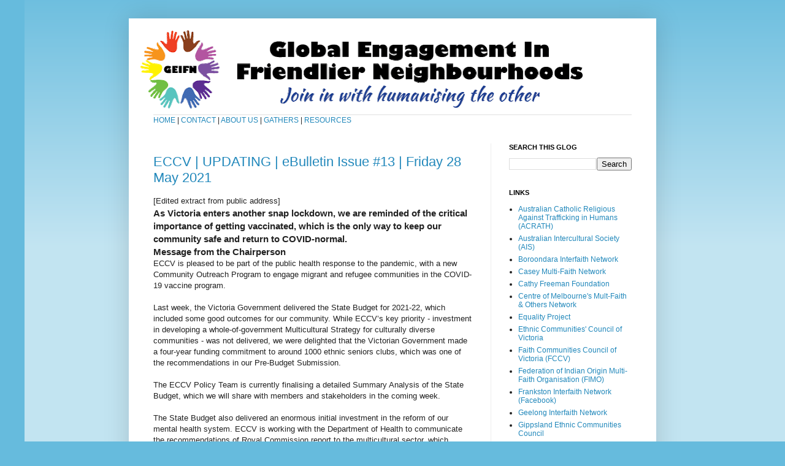

--- FILE ---
content_type: text/html; charset=UTF-8
request_url: https://gleneirainterfaith.blogspot.com/2021/05/
body_size: 44912
content:
<!DOCTYPE html>
<html class='v2' dir='ltr' xmlns='http://www.w3.org/1999/xhtml' xmlns:b='http://www.google.com/2005/gml/b' xmlns:data='http://www.google.com/2005/gml/data' xmlns:expr='http://www.google.com/2005/gml/expr'>
<head>
<link href='https://www.blogger.com/static/v1/widgets/335934321-css_bundle_v2.css' rel='stylesheet' type='text/css'/>
<meta content='IE=EmulateIE7' http-equiv='X-UA-Compatible'/>
<meta content='width=1100' name='viewport'/>
<meta content='text/html; charset=UTF-8' http-equiv='Content-Type'/>
<meta content='blogger' name='generator'/>
<link href='https://gleneirainterfaith.blogspot.com/favicon.ico' rel='icon' type='image/x-icon'/>
<link href='https://gleneirainterfaith.blogspot.com/2021/05/' rel='canonical'/>
<link rel="alternate" type="application/atom+xml" title="GEIFN - Atom" href="https://gleneirainterfaith.blogspot.com/feeds/posts/default" />
<link rel="alternate" type="application/rss+xml" title="GEIFN - RSS" href="https://gleneirainterfaith.blogspot.com/feeds/posts/default?alt=rss" />
<link rel="service.post" type="application/atom+xml" title="GEIFN - Atom" href="https://www.blogger.com/feeds/3362270709391577520/posts/default" />
<!--Can't find substitution for tag [blog.ieCssRetrofitLinks]-->
<meta content='Global engagement in friendlier neighbourhoods. Help us in humanising &#39;the other&#39;.' name='description'/>
<meta content='https://gleneirainterfaith.blogspot.com/2021/05/' property='og:url'/>
<meta content='GEIFN' property='og:title'/>
<meta content='Global engagement in friendlier neighbourhoods. Help us in humanising &#39;the other&#39;.' property='og:description'/>
<title>GEIFN: May 2021</title>
<!-- Google tag (gtag.js) -->
<script async='async' src='https://www.googletagmanager.com/gtag/js?id=G-LXJRHX1KM1'></script>
<script>
  window.dataLayer = window.dataLayer || [];
  function gtag(){dataLayer.push(arguments);}
  gtag('js', new Date());

  gtag('config', 'G-LXJRHX1KM1');
</script>
<style id='page-skin-1' type='text/css'><!--
/*
-----------------------------------------------
Blogger Template Style
Name:     Simple
Designer: Josh Peterson
URL:      www.noaesthetic.com
----------------------------------------------- */
#navbar-iframe {display: none !important;}
/* Variable definitions
====================
<Variable name="keycolor" description="Main Color" type="color" default="#66bbdd"/>
<Group description="Page Text" selector="body">
<Variable name="body.font" description="Font" type="font"
default="normal normal 12px Arial, Tahoma, Helvetica, FreeSans, sans-serif"/>
<Variable name="body.text.color" description="Text Color" type="color" default="#222222"/>
</Group>
<Group description="Backgrounds" selector=".body-fauxcolumns-outer">
<Variable name="body.background.color" description="Outer Background" type="color" default="#66bbdd"/>
<Variable name="content.background.color" description="Main Background" type="color" default="#ffffff"/>
<Variable name="header.background.color" description="Header Background" type="color" default="transparent"/>
</Group>
<Group description="Links" selector=".main-outer">
<Variable name="link.color" description="Link Color" type="color" default="#2288bb"/>
<Variable name="link.visited.color" description="Visited Color" type="color" default="#888888"/>
<Variable name="link.hover.color" description="Hover Color" type="color" default="#33aaff"/>
</Group>
<Group description="Blog Title" selector=".header h1">
<Variable name="header.font" description="Font" type="font"
default="normal normal 60px Arial, Tahoma, Helvetica, FreeSans, sans-serif"/>
<Variable name="header.text.color" description="Title Color" type="color" default="#3399bb" />
</Group>
<Group description="Blog Description" selector=".header .description">
<Variable name="description.text.color" description="Description Color" type="color"
default="#777777" />
</Group>
<Group description="Tabs Text" selector=".tabs-inner .widget li a">
<Variable name="tabs.font" description="Font" type="font"
default="normal normal 14px Arial, Tahoma, Helvetica, FreeSans, sans-serif"/>
<Variable name="tabs.text.color" description="Text Color" type="color" default="#999999"/>
<Variable name="tabs.selected.text.color" description="Selected Color" type="color" default="#000000"/>
</Group>
<Group description="Tabs Background" selector=".tabs-outer .PageList">
<Variable name="tabs.background.color" description="Background Color" type="color" default="#f5f5f5"/>
<Variable name="tabs.selected.background.color" description="Selected Color" type="color" default="#eeeeee"/>
</Group>
<Group description="Post Title" selector="h3.post-title, .comments h4">
<Variable name="post.title.font" description="Font" type="font"
default="normal normal 22px Arial, Tahoma, Helvetica, FreeSans, sans-serif"/>
</Group>
<Group description="Date Header" selector=".date-header">
<Variable name="date.header.color" description="Text Color" type="color"
default="#222222"/>
<Variable name="date.header.background.color" description="Background Color" type="color"
default="transparent"/>
</Group>
<Group description="Post Footer" selector=".post-footer">
<Variable name="post.footer.text.color" description="Text Color" type="color" default="#666666"/>
<Variable name="post.footer.background.color" description="Background Color" type="color"
default="#f9f9f9"/>
<Variable name="post.footer.border.color" description="Shadow Color" type="color" default="#eeeeee"/>
</Group>
<Group description="Gadgets" selector="h2">
<Variable name="widget.title.font" description="Title Font" type="font"
default="normal bold 11px Arial, Tahoma, Helvetica, FreeSans, sans-serif"/>
<Variable name="widget.title.text.color" description="Title Color" type="color" default="#000000"/>
<Variable name="widget.alternate.text.color" description="Alternate Color" type="color" default="#999999"/>
</Group>
<Group description="Images" selector=".main-inner">
<Variable name="image.background.color" description="Background Color" type="color" default="#ffffff"/>
<Variable name="image.border.color" description="Border Color" type="color" default="#eeeeee"/>
<Variable name="image.text.color" description="Caption Text Color" type="color" default="#222222"/>
</Group>
<Group description="Accents" selector=".content-inner">
<Variable name="body.rule.color" description="Separator Line Color" type="color" default="#eeeeee"/>
<Variable name="tabs.border.color" description="Tabs Border Color" type="color" default="#eeeeee"/>
</Group>
<Variable name="body.background" description="Body Background" type="background"
color="#66bbdd" default="$(color) none repeat scroll top left"/>
<Variable name="body.background.override" description="Body Background Override" type="string" default=""/>
<Variable name="body.background.gradient.cap" description="Body Gradient Cap" type="url"
default="url(http://www.blogblog.com/1kt/simple/gradients_light.png)"/>
<Variable name="body.background.gradient.tile" description="Body Gradient Tile" type="url"
default="url(http://www.blogblog.com/1kt/simple/body_gradient_tile_light.png)"/>
<Variable name="content.background.color.selector" description="Content Background Color Selector" type="string" default=".content-inner"/>
<Variable name="content.padding" description="Content Padding" type="length" default="10px"/>
<Variable name="content.padding.horizontal" description="Content Horizontal Padding" type="length" default="10px"/>
<Variable name="content.shadow.spread" description="Content Shadow Spread" type="length" default="40px"/>
<Variable name="content.shadow.spread.webkit" description="Content Shadow Spread (WebKit)" type="length" default="5px"/>
<Variable name="content.shadow.spread.ie" description="Content Shadow Spread (IE)" type="length" default="10px"/>
<Variable name="main.border.width" description="Main Border Width" type="length" default="0"/>
<Variable name="header.background.gradient" description="Header Gradient" type="url" default="none"/>
<Variable name="header.shadow.offset.left" description="Header Shadow Offset Left" type="length" default="-1px"/>
<Variable name="header.shadow.offset.top" description="Header Shadow Offset Top" type="length" default="-1px"/>
<Variable name="header.shadow.spread" description="Header Shadow Spread" type="length" default="1px"/>
<Variable name="header.padding" description="Header Padding" type="length" default="30px"/>
<Variable name="header.border.size" description="Header Border Size" type="length" default="1px"/>
<Variable name="header.bottom.border.size" description="Header Bottom Border Size" type="length" default="1px"/>
<Variable name="header.border.horizontalsize" description="Header Horizontal Border Size" type="length" default="0"/>
<Variable name="description.text.size" description="Description Text Size" type="string" default="140%"/>
<Variable name="tabs.margin.top" description="Tabs Margin Top" type="length" default="0" />
<Variable name="tabs.margin.side" description="Tabs Side Margin" type="length" default="30px" />
<Variable name="tabs.background.gradient" description="Tabs Background Gradient" type="url"
default="url(http://www.blogblog.com/1kt/simple/gradients_light.png)"/>
<Variable name="tabs.border.width" description="Tabs Border Width" type="length" default="1px"/>
<Variable name="tabs.bevel.border.width" description="Tabs Bevel Border Width" type="length" default="1px"/>
<Variable name="date.header.padding" description="Date Header Padding" type="string" default="inherit"/>
<Variable name="date.header.letterspacing" description="Date Header Letter Spacing" type="string" default="inherit"/>
<Variable name="date.header.margin" description="Date Header Margin" type="string" default="inherit"/>
<Variable name="post.margin.bottom" description="Post Bottom Margin" type="length" default="25px"/>
<Variable name="image.border.small.size" description="Image Border Small Size" type="length" default="2px"/>
<Variable name="image.border.large.size" description="Image Border Large Size" type="length" default="5px"/>
<Variable name="page.width.selector" description="Page Width Selector" type="string" default=".region-inner"/>
<Variable name="page.width" description="Page Width" type="string" default="auto"/>
<Variable name="main.section.margin" description="Main Section Margin" type="length" default="15px"/>
<Variable name="main.padding" description="Main Padding" type="length" default="15px"/>
<Variable name="main.padding.top" description="Main Padding Top" type="length" default="30px"/>
<Variable name="main.padding.bottom" description="Main Padding Bottom" type="length" default="30px"/>
<Variable name="paging.background"
color="#ffffff"
description="Background of blog paging area" type="background"
default="transparent none no-repeat scroll top center"/>
<Variable name="footer.bevel" description="Bevel border length of footer" type="length" default="0"/>
<Variable name="startSide" description="Side where text starts in blog language" type="automatic" default="left"/>
<Variable name="endSide" description="Side where text ends in blog language" type="automatic" default="right"/>
*/
/* Content
----------------------------------------------- */
body, .body-fauxcolumn-outer {
font: normal normal 12px Arial, Tahoma, Helvetica, FreeSans, sans-serif;
color: #222222;
background: #66bbdd none repeat scroll top left;
padding: 0 40px 40px 40px;
}
html body .region-inner {
min-width: 0;
max-width: 100%;
width: auto;
}
a:link {
text-decoration:none;
color: #2288bb;
}
a:visited {
text-decoration:none;
color: #888888;
}
a:hover {
text-decoration:underline;
color: #33aaff;
}
.body-fauxcolumn-outer .fauxcolumn-inner {
background: transparent url(//www.blogblog.com/1kt/simple/body_gradient_tile_light.png) repeat scroll top left;
_background-image: none;
}
.body-fauxcolumn-outer .cap-top {
position: absolute;
z-index: 1;
height: 400px;
width: 100%;
background: #66bbdd none repeat scroll top left;
}
.body-fauxcolumn-outer .cap-top .cap-left {
width: 100%;
background: transparent url(//www.blogblog.com/1kt/simple/gradients_light.png) repeat-x scroll top left;
_background-image: none;
}
.content-outer {
-moz-box-shadow: 0 0 40px rgba(0, 0, 0, .15);
-webkit-box-shadow: 0 0 5px rgba(0, 0, 0, .15);
-goog-ms-box-shadow: 0 0 10px #333333;
box-shadow: 0 0 40px rgba(0, 0, 0, .15);
margin-bottom: 1px;
}
.content-inner {
padding: 10px 10px;
}
.content-inner {
background-color: #ffffff;
}
/* Header
----------------------------------------------- */
.header-outer {
background: transparent none repeat-x scroll 0 -400px;
_background-image: none;
}
.Header h1 {
font: normal normal 60px Arial, Tahoma, Helvetica, FreeSans, sans-serif;
color: #3399bb;
text-shadow: -1px -1px 1px rgba(0, 0, 0, .2);
}
.Header h1 a {
color: #3399bb;
}
.Header .description {
font-size: 140%;
color: #777777;
}
.header-inner .Header .titlewrapper {
padding: 22px 30px;
}
.header-inner .Header .descriptionwrapper {
padding: 0 30px;
}
/* Tabs
----------------------------------------------- */
.tabs-inner .section:first-child {
border-top: 1px solid #eeeeee;
}
.tabs-inner .section:first-child ul {
margin-top: -1px;
border-top: 1px solid #eeeeee;
border-left: 0 solid #eeeeee;
border-right: 0 solid #eeeeee;
}
.tabs-inner .widget ul {
background: #f5f5f5 url(//www.blogblog.com/1kt/simple/gradients_light.png) repeat-x scroll 0 -800px;
_background-image: none;
border-bottom: 1px solid #eeeeee;
margin-top: 0;
margin-left: -30px;
margin-right: -30px;
}
.tabs-inner .widget li a {
display: inline-block;
padding: .6em 1em;
font: normal normal 14px Arial, Tahoma, Helvetica, FreeSans, sans-serif;
color: #999999;
border-left: 1px solid #ffffff;
border-right: 1px solid #eeeeee;
}
.tabs-inner .widget li:first-child a {
border-left: none;
}
.tabs-inner .widget li.selected a, .tabs-inner .widget li a:hover {
color: #000000;
background-color: #eeeeee;
text-decoration: none;
}
/* Columns
----------------------------------------------- */
.main-outer {
border-top: 0 solid #eeeeee;
}
.fauxcolumn-left-outer .fauxcolumn-inner {
border-right: 1px solid #eeeeee;
}
.fauxcolumn-right-outer .fauxcolumn-inner {
border-left: 1px solid #eeeeee;
}
/* Headings
----------------------------------------------- */
h2 {
margin: 0 0 1em 0;
font: normal bold 11px Arial, Tahoma, Helvetica, FreeSans, sans-serif;
color: #000000;
text-transform: uppercase;
}
/* Widgets
----------------------------------------------- */
.widget .zippy {
color: #999999;
text-shadow: 2px 2px 1px rgba(0, 0, 0, .1);
}
.widget .popular-posts ul {
list-style: none;
}
/* Posts
----------------------------------------------- */
.date-header span {
background-color: transparent;
color: #222222;
padding: inherit;
letter-spacing: inherit;
margin: inherit;
}
.main-inner {
padding-top: 30px;
padding-bottom: 30px;
}
.main-inner .column-center-inner {
padding: 0 15px;
}
.main-inner .column-center-inner .section {
margin: 0 15px;
}
.post {
margin: 0 0 25px 0;
}
h3.post-title, .comments h4 {
font: normal normal 22px Arial, Tahoma, Helvetica, FreeSans, sans-serif;
margin: .75em 0 0;
}
.post-body {
font-size: 110%;
line-height: 1.4;
position: relative;
}
.post-body img, .post-body .tr-caption-container, .Profile img, .Image img,
.BlogList .item-thumbnail img {
padding: 2px;
background: #ffffff;
border: 1px solid #eeeeee;
-moz-box-shadow: 1px 1px 5px rgba(0, 0, 0, .1);
-webkit-box-shadow: 1px 1px 5px rgba(0, 0, 0, .1);
box-shadow: 1px 1px 5px rgba(0, 0, 0, .1);
}
.post-body img, .post-body .tr-caption-container {
padding: 5px;
}
.post-body .tr-caption-container {
color: #222222;
}
.post-body .tr-caption-container img {
padding: 0;
background: transparent;
border: none;
-moz-box-shadow: 0 0 0 rgba(0, 0, 0, .1);
-webkit-box-shadow: 0 0 0 rgba(0, 0, 0, .1);
box-shadow: 0 0 0 rgba(0, 0, 0, .1);
}
.post-header {
margin: 0 0 1.5em;
line-height: 1.6;
font-size: 90%;
}
.post-footer {
margin: 20px -2px 0;
padding: 5px 10px;
color: #666666;
background-color: #f9f9f9;
border-bottom: 1px solid #eeeeee;
line-height: 1.6;
font-size: 90%;
}
#comments .comment-author {
padding-top: 1.5em;
border-top: 1px solid #eeeeee;
background-position: 0 1.5em;
}
#comments .comment-author:first-child {
padding-top: 0;
border-top: none;
}
.avatar-image-container {
margin: .2em 0 0;
}
#comments .avatar-image-container img {
border: 1px solid #eeeeee;
}
/* Accents
---------------------------------------------- */
.section-columns td.columns-cell {
border-left: 1px solid #eeeeee;
}
.blog-pager {
background: transparent none no-repeat scroll top center;
}
.blog-pager-older-link, .home-link,
.blog-pager-newer-link {
background-color: #ffffff;
padding: 5px;
}
.footer-outer {
border-top: 0 dashed #bbbbbb;
}
/* Mobile
----------------------------------------------- */
.mobile .content-outer {
-webkit-box-shadow: 0 0 3px rgba(0, 0, 0, .15);
box-shadow: 0 0 3px rgba(0, 0, 0, .15);
padding: 0 40px;
}
body.mobile .AdSense {
margin: 0 -40px;
}
.mobile .tabs-inner .widget ul {
margin-left: 0;
margin-right: 0;
}
.mobile .post {
margin: 0;
}
.mobile .main-inner .column-center-inner .section {
margin: 0;
}
.mobile .date-header span {
padding: 0.1em 10px;
margin: 0 -10px;
}
.mobile h3.post-title {
margin: 0;
}
.mobile .blog-pager {
background: transparent;
}
.mobile .footer-outer {
border-top: none;
}
.mobile .main-inner, .mobile .footer-inner {
background-color: #ffffff;
}
.mobile-index-contents {
color: #222222;
}
.mobile-link-button {
background-color: #2288bb;
}
.mobile-link-button a:link, .mobile-link-button a:visited {
color: #ffffff;
}
.mobile .body-fauxcolumn-outer .cap-top {
background-size: 100% auto;
}
#blog-pager {
display:none;
}
.blog-feeds{display:none !important;}
#blog-pager {
display:none;
}
.blog-feeds{display:none !important;}
#blog-pager {
display:none;
}
.blog-feeds{display:none !important;}
#blog-pager {
display:none;
}
.blog-feeds{display:none !important;}

--></style>
<style id='template-skin-1' type='text/css'><!--
body {
min-width: 860px;
}
.content-outer, .content-fauxcolumn-outer, .region-inner {
min-width: 860px;
max-width: 860px;
_width: 860px;
}
.main-inner .columns {
padding-left: 0px;
padding-right: 260px;
}
.main-inner .fauxcolumn-center-outer {
left: 0px;
right: 260px;
/* IE6 does not respect left and right together */
_width: expression(this.parentNode.offsetWidth -
parseInt("0px") -
parseInt("260px") + 'px');
}
.main-inner .fauxcolumn-left-outer {
width: 0px;
}
.main-inner .fauxcolumn-right-outer {
width: 260px;
}
.main-inner .column-left-outer {
width: 0px;
right: 100%;
margin-left: -0px;
}
.main-inner .column-right-outer {
width: 260px;
margin-right: -260px;
}
#layout {
min-width: 0;
}
#layout .content-outer {
min-width: 0;
width: 800px;
}
#layout .region-inner {
min-width: 0;
width: auto;
}
--></style>
<link href='https://www.blogger.com/dyn-css/authorization.css?targetBlogID=3362270709391577520&amp;zx=54e5af29-1385-42ea-ad1d-13659bbc7176' media='none' onload='if(media!=&#39;all&#39;)media=&#39;all&#39;' rel='stylesheet'/><noscript><link href='https://www.blogger.com/dyn-css/authorization.css?targetBlogID=3362270709391577520&amp;zx=54e5af29-1385-42ea-ad1d-13659bbc7176' rel='stylesheet'/></noscript>
<meta name='google-adsense-platform-account' content='ca-host-pub-1556223355139109'/>
<meta name='google-adsense-platform-domain' content='blogspot.com'/>

</head>
<body class='loading'>
<div class='navbar section' id='navbar'><div class='widget Navbar' data-version='1' id='Navbar1'><script type="text/javascript">
    function setAttributeOnload(object, attribute, val) {
      if(window.addEventListener) {
        window.addEventListener('load',
          function(){ object[attribute] = val; }, false);
      } else {
        window.attachEvent('onload', function(){ object[attribute] = val; });
      }
    }
  </script>
<div id="navbar-iframe-container"></div>
<script type="text/javascript" src="https://apis.google.com/js/platform.js"></script>
<script type="text/javascript">
      gapi.load("gapi.iframes:gapi.iframes.style.bubble", function() {
        if (gapi.iframes && gapi.iframes.getContext) {
          gapi.iframes.getContext().openChild({
              url: 'https://www.blogger.com/navbar/3362270709391577520?origin\x3dhttps://gleneirainterfaith.blogspot.com',
              where: document.getElementById("navbar-iframe-container"),
              id: "navbar-iframe"
          });
        }
      });
    </script><script type="text/javascript">
(function() {
var script = document.createElement('script');
script.type = 'text/javascript';
script.src = '//pagead2.googlesyndication.com/pagead/js/google_top_exp.js';
var head = document.getElementsByTagName('head')[0];
if (head) {
head.appendChild(script);
}})();
</script>
</div></div>
<div class='body-fauxcolumns'>
<div class='fauxcolumn-outer body-fauxcolumn-outer'>
<div class='cap-top'>
<div class='cap-left'></div>
<div class='cap-right'></div>
</div>
<div class='fauxborder-left'>
<div class='fauxborder-right'></div>
<div class='fauxcolumn-inner'>
</div>
</div>
<div class='cap-bottom'>
<div class='cap-left'></div>
<div class='cap-right'></div>
</div>
</div>
</div>
<div class='content'>
<div class='content-fauxcolumns'>
<div class='fauxcolumn-outer content-fauxcolumn-outer'>
<div class='cap-top'>
<div class='cap-left'></div>
<div class='cap-right'></div>
</div>
<div class='fauxborder-left'>
<div class='fauxborder-right'></div>
<div class='fauxcolumn-inner'>
</div>
</div>
<div class='cap-bottom'>
<div class='cap-left'></div>
<div class='cap-right'></div>
</div>
</div>
</div>
<div class='content-outer'>
<div class='content-cap-top cap-top'>
<div class='cap-left'></div>
<div class='cap-right'></div>
</div>
<div class='fauxborder-left content-fauxborder-left'>
<div class='fauxborder-right content-fauxborder-right'></div>
<div class='content-inner'>
<header>
<div class='header-outer'>
<div class='header-cap-top cap-top'>
<div class='cap-left'></div>
<div class='cap-right'></div>
</div>
<div class='fauxborder-left header-fauxborder-left'>
<div class='fauxborder-right header-fauxborder-right'></div>
<div class='region-inner header-inner'>
<div class='header section' id='header'><div class='widget Header' data-version='1' id='Header1'>
<div id='header-inner'>
<a href='https://gleneirainterfaith.blogspot.com/' style='display: block'>
<img alt='GEIFN' height='146px; ' id='Header1_headerimg' src='https://blogger.googleusercontent.com/img/a/AVvXsEgt4d2q4LfYhkq0VWDVCKzAPt3ecTgIZ-IT6iKmacRBCXrNt6qiAL-oQG2BPf3V-6TsIaZSOYisOVzmXnRSzLu9h22NhnyBlSqtuBE0dGdPsAWY-tXcIPimn9tsJ0l8mSBpgP9sCxclh4DEobpjqaM20o9kNtIRIUiOghe7M97lWxZf9tmI6ls1aIviSLng=s752' style='display: block' width='752px; '/>
</a>
</div>
</div></div>
</div>
</div>
<div class='header-cap-bottom cap-bottom'>
<div class='cap-left'></div>
<div class='cap-right'></div>
</div>
</div>
</header>
<div class='tabs-outer'>
<div class='tabs-cap-top cap-top'>
<div class='cap-left'></div>
<div class='cap-right'></div>
</div>
<div class='fauxborder-left tabs-fauxborder-left'>
<div class='fauxborder-right tabs-fauxborder-right'></div>
<div class='region-inner tabs-inner'>
<div class='tabs section' id='crosscol'><div class='widget HTML' data-version='1' id='HTML1'>
<h2 class='title'>NAVIGATION</h2>
<div class='widget-content'>
</div>
<div class='clear'></div>
</div></div>
<div class='tabs no-items section' id='crosscol-overflow'></div>
</div>
</div>
<div class='tabs-cap-bottom cap-bottom'>
<div class='cap-left'></div>
<div class='cap-right'></div>
</div>
</div>
<!-- Xiaofei added here for the nav bar -->
<div class='tabs-outer'>
<div class='tabs-cap-top cap-top'>
<div class='cap-left'></div>
<div class='cap-right'></div>
</div>
<div class='fauxborder-left tabs-fauxborder-left'>
<div class='fauxborder-right tabs-fauxborder-right'></div>
<div class='region-inner tabs-inner'>
<div class='tabs section' id='crosscol'>
<div class='widget HTML' data-version='1' id='HTML1'>
<h2 class='title'>NAVIGATION</h2>
<div class='widget-content'>
<a href='https://geifn.ORG'>HOME</a>
                                             |
                                             
                                            <a href='https://gleneirainterfaith.blogspot.com/p/contact-us.html'>CONTACT </a>
                                             | 
                                            <a href='https://gleneirainterfaith.blogspot.com/p/about-us.html'>ABOUT US</a>
                                             | 
                                            <a href='https://gleneirainterfaith.blogspot.com/p/gathers.html'>GATHERS</a>
                                             | 
                                            <a href='https://gleneirainterfaith.blogspot.com/p/resources.html'>RESOURCES</a>
</div>
<div class='clear'></div>
</div>
</div>
<div class='tabs no-items section' id='crosscol-overflow'></div>
</div>
</div>
<div class='tabs-cap-bottom cap-bottom'>
<div class='cap-left'></div>
<div class='cap-right'></div>
</div>
</div>
<div class='main-outer'>
<div class='main-cap-top cap-top'>
<div class='cap-left'></div>
<div class='cap-right'></div>
</div>
<div class='fauxborder-left main-fauxborder-left'>
<div class='fauxborder-right main-fauxborder-right'></div>
<div class='region-inner main-inner'>
<div class='columns fauxcolumns'>
<div class='fauxcolumn-outer fauxcolumn-center-outer'>
<div class='cap-top'>
<div class='cap-left'></div>
<div class='cap-right'></div>
</div>
<div class='fauxborder-left'>
<div class='fauxborder-right'></div>
<div class='fauxcolumn-inner'>
</div>
</div>
<div class='cap-bottom'>
<div class='cap-left'></div>
<div class='cap-right'></div>
</div>
</div>
<div class='fauxcolumn-outer fauxcolumn-left-outer'>
<div class='cap-top'>
<div class='cap-left'></div>
<div class='cap-right'></div>
</div>
<div class='fauxborder-left'>
<div class='fauxborder-right'></div>
<div class='fauxcolumn-inner'>
</div>
</div>
<div class='cap-bottom'>
<div class='cap-left'></div>
<div class='cap-right'></div>
</div>
</div>
<div class='fauxcolumn-outer fauxcolumn-right-outer'>
<div class='cap-top'>
<div class='cap-left'></div>
<div class='cap-right'></div>
</div>
<div class='fauxborder-left'>
<div class='fauxborder-right'></div>
<div class='fauxcolumn-inner'>
</div>
</div>
<div class='cap-bottom'>
<div class='cap-left'></div>
<div class='cap-right'></div>
</div>
</div>
<!-- corrects IE6 width calculation -->
<div class='columns-inner'>
<div class='column-center-outer'>
<div class='column-center-inner'>
<div class='main section' id='main'><div class='widget Blog' data-version='1' id='Blog1'>
<div class='blog-posts hfeed'>

          <div class="date-outer">
        

          <div class="date-posts">
        
<div class='post-outer'>
<div class='post hentry'>
<a name='3815599355655095947'></a>
<h3 class='post-title entry-title'>
<a href='https://gleneirainterfaith.blogspot.com/2021/05/eccv-updating-ebulletin-issue-13-friday.html'>ECCV | UPDATING | eBulletin Issue #13 | Friday 28 May 2021</a>
</h3>
<div class='post-header'>
<div class='post-header-line-1'></div>
</div>
<div class='post-body entry-content' id='post-body-3815599355655095947'>
[Edited extract from public address]<br /><h3 style="text-align: left;">As Victoria enters another snap lockdown, we are reminded of the critical importance of getting vaccinated, which is the only way to keep our community safe and return to COVID-normal.</h3><h3 style="text-align: left;">Message from the Chairperson</h3><div>ECCV is pleased to be part of the public health response to the pandemic, with a new Community Outreach Program to engage migrant and refugee communities in the COVID-19 vaccine program.<br /><br /> Last week, the Victoria Government delivered the State Budget for 2021-22, which included some good outcomes for our community. While ECCV&#8217;s key priority - investment in developing a whole-of-government Multicultural Strategy for culturally diverse communities - was not delivered, we were delighted that the Victorian Government made a four-year funding commitment to around 1000 ethnic seniors clubs, which was one of the recommendations in our Pre-Budget Submission.<br /><br />The ECCV Policy Team is currently finalising a detailed Summary Analysis of the State Budget, which we will share with members and stakeholders in the coming week.<br /><br />The State Budget also delivered an enormous initial investment in the reform of our mental health system. ECCV is working with the Department of Health to communicate the recommendations of Royal Commission report to the multicultural sector, which includes the creation of a dedicated webpage to host information, fact sheets and resources. We look forward to collaborating with other sector peaks and community service organisations to deliver on the Victorian Government&#8217;s commitment to developing a&#8239;diverse communities&#8217; mental health and wellbeing framework and blueprint for action.<br /><br />Reconciliation Week began on 26 May, with National Sorry Day. ECCV&#8217;s commitment to developing a Reconciliation Action Plan, one that strengthens our allyship with First Nations Australians, is reflected in the journey our organisation is taking in building understanding, connection and collaboration with Koorie Victorians. This week, ECCV staff and Board attended an Aboriginal Cultural Awareness Training workshop facilitated by the Victorian Aboriginal Community Service Association Limited (VACSAL).<br /><br />On 3 June, we are holding a <a href="https://www.eventbrite.com.au/e/eccv-reconciliation-week-member-forum-tickets-153761997273">Reconciliation Week Member Forum</a> that will feature a keynote address by Sheena Watt MP, the first Aboriginal woman to represent the ALP in the Victorian Parliament, and a workshop on truth telling facilitated by Reconciliation Victoria&#8217;s Co-Chair, Uncle Shane Charles and CEO, Diana David. We encourage all our members to attend this special online event.<br /><br />Stay well and take care. <br /><b>Eddie Micallef</b>,&nbsp;Chairperson<br /><br /><h3 style="text-align: left;">State Budget Response</h3>ECCV welcomed the $23.7 million investment in new initiatives for multicultural communities, including support for seniors, young people and migrants and refugees.<br /><br />ECCV also commended the $3.8 billion for mental health reform, including $4.6 million investment in a diverse communities&#8217; mental health and wellbeing.&nbsp;</div><div><ul style="text-align: left;"><li><a href="https://eccv.org.au/eccv-state-budget-response">Read our Media Release</a></li></ul><br /><h3 style="text-align: left;">National Reconciliation Week | Member Forum | Thursday 3 June 2021 | 10am-12noon</h3><b>Sheena Watt</b> MP, the first Aboriginal woman to represent the ALP in the Victorian Parliament will be joining next week's ECCV's Member Forum, which includes a workshop facilitated by Reconciliation Victoria. The event is a key step in our Reconciliation Action Plan.&nbsp;</div><div><b><br /></b></div><div><b>Where: </b>Due to the COVID-19 restrictions, the forum will now be held online.&nbsp;</div><div><b>Cost:</b> Free</div><div><ul style="text-align: left;"><li><a href="https://www.eventbrite.com.au/e/eccv-reconciliation-week-member-forum-tickets-153761997273">Register here</a></li></ul><br /><h3 style="text-align: left;">VicHealth Local Government Partnership</h3>ECCV is proud to be partnering with VicHealth to support a healthier future for children and young Victorians through the new VicHealth Local Government Partnership. We&#8217;re working on anti-racism modules that will support local councils to deliver programs as part of this statewide initiative.&nbsp;</div><div><ul style="text-align: left;"><li><a href="https://www.vichealth.vic.gov.au/programs-and-projects/local-government-partnership">Learn more</a></li></ul><br /><h3 style="text-align: left;">Power Saving Bonus Outreach Program</h3>ECCV will be helping financially vulnerable CALD Victorians to access the $250 Power Saving Bonus. In partnership with the Department of Energy, Land, Water and Planning, our Community Outreach Program will support &#8216;hard to reach&#8221; consumers across metropolitan Melbourne who are experiencing energy bill stress.<br /><br /><h3 style="text-align: left;">Moray &amp; Agnew Corporate Partnership</h3>ECCV welcomes a new corporate partnership with leading national law firm, Moray &amp; Agnew.  The partnership follows the firm's induction in March as an Ambassador for our <a href="https://allonetogether.org.au">All One Together</a> anti-racism campaign. Moray &amp; Agnew will be providing pro bono legal advice to support our work and governance.&nbsp;</div><div><ul style="text-align: left;"><li><a href="https://eccv.org.au/moray-agnew-corporate-partnership">Find out more</a></li></ul><br /><h3 style="text-align: left;">ECCV COVID-19 Outreach Work Continues</h3>ECCV will be working across Victoria to engage migrant and refugee communities in the COVID-19 vaccine program. We have been contracted by the Department of Families, Fairness and Housing&#8217;s CALD Communities Taskforce &#8211; Priority Response to CALD Communities to deliver vaccine information sessions and targeted communications to priority communities.<br /><br /><h3 style="text-align: left;">Mental Health Reform Awareness</h3>Following the Royal Commission into Victoria's Mental Health System, the Victorian Government is transforming how it responds to mental health issues in our community. ECCV has created a dedicated webpage to inform our communities about the implementation of the reforms recommended by the Royal Commission.<br /><ul style="text-align: left;"><li><a href="https://eccv.org.au/mental-health-system-reform-in-victoria">Find updates here</a>.&nbsp;</li></ul><br /><h3 style="text-align: left;">New &amp; Emerging Communities Forum | Thursday 23 June 2021</h3>ECCV is reestablishing a New and Emerging Communities Policy Advisory Committee (NECPAC).<br /><br />An online community consultation workshop is being held and we are seeking  also community feedback through a survey to better understand priorities for these communities.&nbsp;</div><div><ul style="text-align: left;"><li><a href="https://eccv.org.au/event/towards-a-new-and-emerging-communities-policy-advisory-committee-workshop-2021">Learn more</a></li></ul><br /><h3 style="text-align: left;">Regional Ethnic Councils Meet in Shepparton</h3>ECCV held a gathering of Victorian regional ethnic councils in Shepparton over two days in April, hosted by the Ethnic Council of Shepparton &amp; District. The meeting discussed greater collaboration and the development of a new regional strategy to support migrant refugee communities in regional Victoria.&nbsp;</div><div><ul style="text-align: left;"><li><a href="https://eccv.org.au/regional-leaders-gathering-sets-a-new-path-for-ethnic-communities-councils-in-victoria">Learn more</a></li></ul><br /><h3 style="text-align: left;">Voice of the Outer South East Forum</h3>The Voice of the Outer South East forum in Narre Warren on 29 April, hosted by City of Casey and supported by ECCV, was an important first step in establishing a new community-led voice for migrant and refugee communities in the southeast of Melbourne.&nbsp;</div><div><ul style="text-align: left;"><li>To get involved  contact  <a href="mailto:voiceoutersoutheast@gmail.com">voiceoutersoutheast@gmail.com</a></li></ul><br /><h3 style="text-align: left;">COVIDSafe Planning Webinar for Retailers</h3>ECCV collaborated with the Australian Retailers Association and the Department of Jobs, Precincts and Regions to present a webinar on COVIDSafe planning for small businesses retailers. Spot checks by inspectors have found high rates of non-compliance.&nbsp;</div><div><ul style="text-align: left;"><li><a href="https://us02web.zoom.us/rec/play/-a7Smdw1-dtiZKteSJ3RVds7bHtc_145bBG1ByCCykWt0pIEvjuxtOX5oYLPmGeB7xtWC4i32lFHO2fv.PKJHzBLQKMYRZDb-">Watch the webinar</a>&nbsp;(60mins)</li></ul><br /><h3 style="text-align: left;">Gas Industry CALD Consultations</h3>ECCV is recruiting people from CALD communities to participate in residential consumer consultations with the gas industry. Participants will receive $300 to attend three in-person workshops in Melbourne (Southbank and South Yarra) over six months and provide feedback to assist future industry planning. No knowledge of the gas industry required.&nbsp;</div><div><ul style="text-align: left;"><li><a href="https://eccv.org.au/gas-industry-cald-consultations/">Find out more</a></li></ul><br /><h3 style="text-align: left;">Staff welcome &amp; farewell</h3><ul style="text-align: left;"><li style="font-weight: bold;"><b>Hella Ibrahim,&nbsp;</b>Sector Communications &amp; Engagement Officer</li><li><b>Denisse Sandoval</b>,&nbsp;Advocacy Lead</li><li>Farewell &amp; Thank you:&nbsp;<b>Shahnoor Shah</b>,&nbsp;Project Coordinator</li></ul><div><br /></div><h3 style="text-align: left;">MORE:</h3>Ethnic Communities' Council of Victoria (ECCV)</div><div>Address: Suite 101, 398 Sydney Road, Coburg VIC 3058</div><div>Tel: 9354 9555<br />Email:&nbsp;<a href="mailto:eccv@eccv.org.au">eccv@eccv.org.au</a></div><div>Website: <a href="https://eccv.org.au">https://eccv.org.au</a></div>
<div style='clear: both;'></div>
</div>
<div class='post-footer'>
<div class='post-footer-line post-footer-line-1'><span class='post-author vcard'>
</span>
<span class='post-timestamp'>
</span>
<span class='post-comment-link'>
</span>
<span class='post-icons'>
</span>
<div class='post-share-buttons goog-inline-block'>
<a class='goog-inline-block share-button sb-email' href='https://www.blogger.com/share-post.g?blogID=3362270709391577520&postID=3815599355655095947&target=email' target='_blank' title='Email This'><span class='share-button-link-text'>Email This</span></a><a class='goog-inline-block share-button sb-blog' href='https://www.blogger.com/share-post.g?blogID=3362270709391577520&postID=3815599355655095947&target=blog' onclick='window.open(this.href, "_blank", "height=270,width=475"); return false;' target='_blank' title='BlogThis!'><span class='share-button-link-text'>BlogThis!</span></a><a class='goog-inline-block share-button sb-twitter' href='https://www.blogger.com/share-post.g?blogID=3362270709391577520&postID=3815599355655095947&target=twitter' target='_blank' title='Share to X'><span class='share-button-link-text'>Share to X</span></a><a class='goog-inline-block share-button sb-facebook' href='https://www.blogger.com/share-post.g?blogID=3362270709391577520&postID=3815599355655095947&target=facebook' onclick='window.open(this.href, "_blank", "height=430,width=640"); return false;' target='_blank' title='Share to Facebook'><span class='share-button-link-text'>Share to Facebook</span></a><a class='goog-inline-block share-button sb-pinterest' href='https://www.blogger.com/share-post.g?blogID=3362270709391577520&postID=3815599355655095947&target=pinterest' target='_blank' title='Share to Pinterest'><span class='share-button-link-text'>Share to Pinterest</span></a>
</div>
</div>
<div class='post-footer-line post-footer-line-2'><span class='post-labels'>
Labels:
<a href='https://gleneirainterfaith.blogspot.com/search/label/Australia' rel='tag'>Australia</a>,
<a href='https://gleneirainterfaith.blogspot.com/search/label/Belonging' rel='tag'>Belonging</a>,
<a href='https://gleneirainterfaith.blogspot.com/search/label/Children' rel='tag'>Children</a>,
<a href='https://gleneirainterfaith.blogspot.com/search/label/COVID-19%20Response' rel='tag'>COVID-19 Response</a>,
<a href='https://gleneirainterfaith.blogspot.com/search/label/Diversity' rel='tag'>Diversity</a>,
<a href='https://gleneirainterfaith.blogspot.com/search/label/Education' rel='tag'>Education</a>,
<a href='https://gleneirainterfaith.blogspot.com/search/label/Employment' rel='tag'>Employment</a>,
<a href='https://gleneirainterfaith.blogspot.com/search/label/Interfaith%2FMultifaith' rel='tag'>Interfaith/Multifaith</a>,
<a href='https://gleneirainterfaith.blogspot.com/search/label/Mentoring' rel='tag'>Mentoring</a>,
<a href='https://gleneirainterfaith.blogspot.com/search/label/Migration' rel='tag'>Migration</a>,
<a href='https://gleneirainterfaith.blogspot.com/search/label/Multicultural' rel='tag'>Multicultural</a>,
<a href='https://gleneirainterfaith.blogspot.com/search/label/Seniors' rel='tag'>Seniors</a>,
<a href='https://gleneirainterfaith.blogspot.com/search/label/Support' rel='tag'>Support</a>,
<a href='https://gleneirainterfaith.blogspot.com/search/label/Training' rel='tag'>Training</a>,
<a href='https://gleneirainterfaith.blogspot.com/search/label/Victoria' rel='tag'>Victoria</a>,
<a href='https://gleneirainterfaith.blogspot.com/search/label/Victoria%20Australia' rel='tag'>Victoria Australia</a>
</span>
</div>
<div class='post-footer-line post-footer-line-3'><span class='post-location'>
</span>
</div>
</div>
</div>
</div>

          </div></div>
        

          <div class="date-outer">
        

          <div class="date-posts">
        
<div class='post-outer'>
<div class='post hentry'>
<a name='5724638246863686462'></a>
<h3 class='post-title entry-title'>
<a href='https://gleneirainterfaith.blogspot.com/2021/05/vmc-updating-community-on-lockdown-and.html'>VMC | UPDATING | Community on Lockdown and support available | Thursday 27 May 2021 | from 11.59pm</a>
</h3>
<div class='post-header'>
<div class='post-header-line-1'></div>
</div>
<div class='post-body entry-content' id='post-body-5724638246863686462'>
[Edited extract from public address]<br /><h3 style="text-align: left;">From 11.59pm Thursday 27 May 2021, &nbsp;a seven-day lockdown across Victoria begins. Here are facts you need to know as well as key information on supports and services that are available to you and your community. &nbsp;</h3><h3 style="text-align: left;">Message from the Chairperson</h3><div>Please share this information with your friends and family. For those who would like to hear this information in their language, please visit the <a href="https://www.nembc.org.au/national-multilingual-news-service-mns/">Multilingual News Services</a> page.</div><div><br /></div><div>To view and share this information within your communities, you can <a href="https://www.coronavirus.vic.gov.au/translated-information-about-coronavirus-covid-19">visit the translated information</a> on this page.</div><div><br /></div><div>If you have had interruptions to your work, school, mental health or family due to COVID-19, cohealth can help you, through the <b>Family Recovery Program</b>. <a href="https://www.dropbox.com/sh/8va9mosavtcll0p/AABGIt71GucNTXaJ2DG1pxjYa?dl=0">Read the fact sheets in 13 languages</a> and call 9448 6845 Monday to Friday, 9am to 5pm. For an interpreter, call 13 14 50 and ask them to call 9448 6845.</div><div><br /></div><div>For those in need of food relief and essentials, you can contact <b>Relief and Community Support</b> at <a href="mailto:rcs@dffh.vic.gov.au">rcs@dffh.vic.gov.au</a> and 1800 365 100.</div><div><br /></div><div>Some more essential links:</div><div><ul style="text-align: left;"><li><a href="https://www.coronavirus.vic.gov.au/financial-and-other-support-coronavirus-covid-19">Financial support for coronavirus (COVID-19)</a></li><li><a href="https://www.coronavirus.vic.gov.au/isolation-and-quarantine-extra-help-and-support">Isolation and quarantine &#8211; extra help and support</a></li><li><a href="https://www.coronavirus.vic.gov.au/mental-health-resources-coronavirus-covid-19">Mental health resources</a>&nbsp;</li><li><a href="https://www.coronavirus.vic.gov.au/information-people-disability-coronavirus-disease-covid-19">Information for people with disability - coronavirus (COVID-19)</a>&nbsp;</li><li><a href="https://victorianmulticulturalcommission.cmail20.com/t/r-l-tlikhyjk-dthudkvth-u/">Emergency relief packages</a>&nbsp;</li><li><a href="https://www.coronavirus.vic.gov.au/business-grants-and-support">COVID business information</a>&nbsp;</li><li><a href="https://www.coronavirus.vic.gov.au/covidsafe-religion-and-ceremonies-guidance">COVIDSafe religion and ceremony guidance</a></li></ul></div><div>We understand this is a stressful and upsetting time, especially for our diverse communities, and we will continue to support you as we work together to overcome this latest COVID challenge.</div><div><br /></div><div>This snap lockdown will let our dedicated public health team work to the best of their abilities. The pace with which this virus moves requires our focused attention and to follow all the public health directions.</div><div><br /></div><div>We have done this before and we can do it again, by remaining vigilant and supporting each other.</div><div><br /></div><div><b>Viv Nguyen, Chairperson</b></div><div><br /></div><h3 style="text-align: left;">COVID-19 exposure sites</h3><div>There are new coronavirus exposure sites across Melbourne as well as some regional areas. If you, or your friends or family, went to any of the exposure sites listed here at the times indicated, please follow the advice given for that particular site.&nbsp;</div><div><ul style="text-align: left;"><li><a href="https://www.coronavirus.vic.gov.au/exposure-sites">See current list of exposure sites</a></li></ul></div><div><br /></div><h3 style="text-align: left;">COVID-19 symptoms to watch for</h3><div>If you have cold or flu like symptoms, such as a cough, fever, sore throat, shortness of breath or runny nose, even if these are mild, you should get tested for COVID-19.&nbsp;</div><div><ul style="text-align: left;"><li><a href="https://www.coronavirus.vic.gov.au/where-get-tested-covid-19">Here is a list of places you can get a COVID test</a></li></ul></div><div><br /></div><h3 style="text-align: left;">New restrictions on gatherings, travel and masks</h3><div><b>From 11.59pm Thursday 27 May 2021, </b>you will not be able to have visitors to your home, unless it is an intimate partner. Single person bubbles will also be allowed.</div><div><br /></div><div>Public and private gatherings will not be permitted.</div><div><br /></div><div>Masks must be carried and worn everywhere, indoors and outdoors, unless at home.</div><div><br /></div><div>Shops like supermarkets, food stores, bottle shops, banks, petrol stations and pharmacies will also remain open. Cafes and restaurants will be able to offer take-away only. Gyms, hairdressers, community facilities and entertainment venues will all close. Non-essential retail may only open for click and collect.</div><div><ul style="text-align: left;"><li><a href="https://www.premier.vic.gov.au/statement-acting-premier-1">Health advice and restrictions</a></li></ul></div><div><br /></div><h3 style="text-align: left;">Getting vaccinated against COVID-19</h3><div>Vaccination helps protect you from getting sick from COVID-19. The vaccines being used in Australia are very effective at preventing serious illness and loss of life from COVID-19. Vaccination centres are open to people who are <a href="https://www.coronavirus.vic.gov.au/who-can-get-vaccinated">eligible to receive a COVID-19 vaccine</a>. If you are eligible, please get vaccinated. State Hubs from tomorrow will be offering Pfizer to 40 &#8211; 49 year olds.</div><div><ul style="text-align: left;"><li><a href="https://www.coronavirus.vic.gov.au/vaccination-centres#find-a-vaccination-centre-near-you">Find a vaccination centre near you</a></li></ul></div><div><br /></div><h3 style="text-align: left;">Checking in at venues and facilities&nbsp;</h3><div>Using the Service Victorian QR code to check in when you visit public places helps with contact tracing and keeps Victoria safe and open. When you check-in, you create a record of the time and date you visited a venue. This means that contact tracers can quickly access your contact information and get in touch with you, if you&#8217;ve visited a public exposure site. This will help to contain any COVID-19 outbreak.&nbsp;</div><div><br /></div><div>QR codes are simple and free and the information recorded when you check in is kept private.</div><div><ul style="text-align: left;"><li><a href="https://www.coronavirus.vic.gov.au/about-victorian-government-qr-code-service">Read about Victorian Government QR Code Service</a></li></ul></div><div><br /></div><h3 style="text-align: left;">Financial supports for people and businesses impacted</h3><div>You can <a href="https://www.coronavirus.vic.gov.au/financial-and-other-support-coronavirus-covid-19">read about financial and other supports available to people and businesses impacted by the lockdown</a> and COVID-19 in general.</div><div><br /></div><div>If you have questions or concerns about COVID-19, you can call the coronavirus hotline on 1800 675 398, then press 0 (zero). &nbsp;</div><div>&nbsp;</div><h3 style="text-align: left;">Coronavirus hotline</h3><div><ul style="text-align: left;"><li><b>Coronavirus hotline</b>: 1800 675 398 (24 Hours).</li><li><b>Interpreting service</b>: If you need an interpreter, call TIS National on 131 450.</li><li><b>Testing locations</b>: <a href="https://www.dhhs.vic.gov.au/getting-tested">Find a testing location near you</a>.&nbsp;</li><li><b>Triple Zero</b>: Please keep Triple Zero (000) for emergencies only.</li><li><b><a href="https://www.coronavirus.vic.gov.au/translated-information-about-coronavirus-covid-19">Coronavirus in-language information</a></b></li></ul></div><div>&nbsp;</div><h3 style="text-align: left;">MORE:</h3><div>Victorian Multicultural Commission (VMC)</div><div>Address: Level 3, 1 Macarthur Street, Melbourne VIC 3000</div><div>Tel: (03) 9651 5901</div><div>Email:</div><div>Website: <a href="http://www.multiculturalcommission.vic.gov.au">www.multiculturalcommission.vic.gov.au</a></div><div><br /></div>
<div style='clear: both;'></div>
</div>
<div class='post-footer'>
<div class='post-footer-line post-footer-line-1'><span class='post-author vcard'>
</span>
<span class='post-timestamp'>
</span>
<span class='post-comment-link'>
</span>
<span class='post-icons'>
</span>
<div class='post-share-buttons goog-inline-block'>
<a class='goog-inline-block share-button sb-email' href='https://www.blogger.com/share-post.g?blogID=3362270709391577520&postID=5724638246863686462&target=email' target='_blank' title='Email This'><span class='share-button-link-text'>Email This</span></a><a class='goog-inline-block share-button sb-blog' href='https://www.blogger.com/share-post.g?blogID=3362270709391577520&postID=5724638246863686462&target=blog' onclick='window.open(this.href, "_blank", "height=270,width=475"); return false;' target='_blank' title='BlogThis!'><span class='share-button-link-text'>BlogThis!</span></a><a class='goog-inline-block share-button sb-twitter' href='https://www.blogger.com/share-post.g?blogID=3362270709391577520&postID=5724638246863686462&target=twitter' target='_blank' title='Share to X'><span class='share-button-link-text'>Share to X</span></a><a class='goog-inline-block share-button sb-facebook' href='https://www.blogger.com/share-post.g?blogID=3362270709391577520&postID=5724638246863686462&target=facebook' onclick='window.open(this.href, "_blank", "height=430,width=640"); return false;' target='_blank' title='Share to Facebook'><span class='share-button-link-text'>Share to Facebook</span></a><a class='goog-inline-block share-button sb-pinterest' href='https://www.blogger.com/share-post.g?blogID=3362270709391577520&postID=5724638246863686462&target=pinterest' target='_blank' title='Share to Pinterest'><span class='share-button-link-text'>Share to Pinterest</span></a>
</div>
</div>
<div class='post-footer-line post-footer-line-2'><span class='post-labels'>
Labels:
<a href='https://gleneirainterfaith.blogspot.com/search/label/Belonging' rel='tag'>Belonging</a>,
<a href='https://gleneirainterfaith.blogspot.com/search/label/Community' rel='tag'>Community</a>,
<a href='https://gleneirainterfaith.blogspot.com/search/label/COVID-19%20Response' rel='tag'>COVID-19 Response</a>,
<a href='https://gleneirainterfaith.blogspot.com/search/label/Diversity' rel='tag'>Diversity</a>,
<a href='https://gleneirainterfaith.blogspot.com/search/label/Employment' rel='tag'>Employment</a>,
<a href='https://gleneirainterfaith.blogspot.com/search/label/Interfaith%2FMultifaith' rel='tag'>Interfaith/Multifaith</a>,
<a href='https://gleneirainterfaith.blogspot.com/search/label/Melbourne%20Vic%20Australia' rel='tag'>Melbourne Vic Australia</a>,
<a href='https://gleneirainterfaith.blogspot.com/search/label/Multicultural' rel='tag'>Multicultural</a>,
<a href='https://gleneirainterfaith.blogspot.com/search/label/Victoria%20Australia' rel='tag'>Victoria Australia</a>
</span>
</div>
<div class='post-footer-line post-footer-line-3'><span class='post-location'>
</span>
</div>
</div>
</div>
</div>

          </div></div>
        

          <div class="date-outer">
        

          <div class="date-posts">
        
<div class='post-outer'>
<div class='post hentry'>
<a name='6021622406351061588'></a>
<h3 class='post-title entry-title'>
<a href='https://gleneirainterfaith.blogspot.com/2021/05/vmc-updating-community-on-new.html'>VMC | UPDATING | Community on New restrictions and exposure sites, Melbourne Awards open for nomination, Jobs in family violence | Tuesday 25 May 2021</a>
</h3>
<div class='post-header'>
<div class='post-header-line-1'></div>
</div>
<div class='post-body entry-content' id='post-body-6021622406351061588'>
[Edited extract from public address]<br /><h3 style="text-align: left;">Recent days have brought some worrying indications of a COVID-19 outbreak in the northern suburbs of Melbourne. As a result, <a href="https://www.coronavirus.vic.gov.au/english-health-advice-restrictions#victoria&#8217;s-current-restriction-levels">new restrictions</a> have been instituted that Victorians must follow from 6 pm tonight.</h3><h3 style="text-align: left;">Message from the Chairperson</h3><div>I hope you have all been enjoying the warm, final days of autumn. Winter is coming and the colder weather will allow colds, flu and coronavirus to spread more easily.</div><div><br /></div><div>I hope that anyone who has visited an <a href="https://www.coronavirus.vic.gov.au/exposure-sites">exposure site</a> or is experiencing <a href="https://www.coronavirus.vic.gov.au/symptoms-and-risks">COVID-19 symptoms</a> will isolate and get tested. We all want to prevent people from suffering the virus, and limit the impact of further restrictions on our daily lives, so we need to do the right thing.</div><div><br /></div><div>In this week's update, we've got several announcements that should be of great interest to multicultural communities.</div><div><br /></div><div>The City of Melbourne has opened nominations for its annual <a href="https://www.melbourne.vic.gov.au/about-melbourne/celebrating-melbourne/melbourne-awards/Pages/melbourne-awards.aspx">Melbourne Awards</a>. Now in its 19th year, these awards celebrate Melburnians who dedicate their lives to making the city greater. Every week I attend events and speak to people from diverse communities who make Melbourne a more vibrant and joyful place to live, and I hope they consider nominating themselves.</div><div><br /></div><div>Also worth noting for Melburnians, the <a href="https://metropolitanpartnerships.typeform.com/to/ygiUVV8M">Metropolitan Partnerships</a> are now recruiting new board members, and they're particularly interested in appointing people from CALD backgrounds.</div><div><br /></div><div>Moving to Victoria-wide news, there are many employment opportunities arising in the <a href="https://www.vic.gov.au/family-violence-jobs">family violence space</a>. This is such vital, meaningful work where you can make a real difference to people's lives.</div><div><br /></div><div>Finally, we have two surveys calling for feedback from multicultural communities. <a href="https://positivechoices.org.au">Positive Choices</a> wants the thoughts of Arab, Chinese and South Asian Australians on their new drug and alcohol fact sheets. <a href="https://iquestion.i-link.com.au/Q390486/">Cultural Pulse</a> also seeks multicultural perspectives on the COVID-19 vaccine rollout. Participating in these studies gives you the chance to win a gift card; but more importantly than that, the organisations running them will use the concerns of diverse communities to inspire change.</div><div><br /></div><div>Take care and stay safe.</div><div><b>Viv Nguyen</b>, Chairperson</div><div><br /></div><h3 style="text-align: left;">Nominations now open for the Melbourne Awards | nominations close Friday 11 June 2021</h3><div>The Melbourne Awards celebrate the people and projects that make a difference to our city. Applications are now open across eight categories, including:</div><div><ul style="text-align: left;"><li>Knowledge and Innovation</li><li>Hospitality&nbsp;</li><li>Urban Design&nbsp;</li><li>Arts and Events</li><li>LGBTIQ</li><li>Aboriginal Melbourne &#8211; Kommargee Ketherba</li><li>Sustainability and Community.</li></ul></div><div>Help the City of Melbourne celebrate the researchers, innovators, game changers and future shapers.&nbsp;</div><div><ul style="text-align: left;"><li><a href="https://www.melbourne.vic.gov.au/about-melbourne/celebrating-melbourne/melbourne-awards/Pages/melbourne-awards.aspx">Learn more</a></li></ul><div><br /></div></div><h3 style="text-align: left;">Apply to become a Metropolitan Partnerships board member |&nbsp;applications close Monday 31 May 2021</h3><div>The <a href="https://www.suburbandevelopment.vic.gov.au/partnerships/metropolitan-partnerships">Metropolitan Partnerships</a> (the Partnerships) are boards that represent their local communities across six regions, covering all of Melbourne&#8217;s suburbs.</div><div><br /></div><div>The Partnerships work with community, business, local and state government to explore the needs and opportunities of Melbourne&#8217;s suburbs.</div><div><br /></div><div>The Partnerships are now seeking new board members.</div><div><br /></div><div>It&#8217;s important that the membership of the Partnerships reflects the diversity of the suburbs they represent &#8211; including young and culturally and linguistically diverse Melburnians. Members of the Partnerships work with community, stakeholders, and local and state government to identify and explore local priorities and opportunities. Your insights can help government understand the specific needs of your community and drive local action.</div><div><ul style="text-align: left;"><li><a href="https://metropolitanpartnerships.typeform.com/to/ygiUVV8M">Apply to join the board</a></li></ul></div><div>&nbsp;</div><h3 style="text-align: left;">Jobs open in family violence sector for multicultural Victorians</h3><div>Right now across Victoria there are opportunities for people who want to make a difference in a career that&#8217;s meaningful, challenging and rewarding. From social workers and educators, to communicators and researchers, the family violence sector needs people with different skills, experience and backgrounds for roles as diverse as the communities served.</div><div><br /></div><div>Be part of a team working to make positive change and end family violence.</div><div><ul style="text-align: left;"><li><a href="https://www.vic.gov.au/family-violence-jobs">Visit the new family violence jobs hub</a></li></ul></div><div>&nbsp;</div><h3 style="text-align: left;">Parents of teenagers and healthcare workers sought for fact sheet feedback</h3><div><a href="https://positivechoices.org.au">Positive Choices</a> is an online portal to help school communities access accurate, up-to-date drug education resources and prevention programs. They are developing drug education fact sheets for <b>Arab, Chinese</b> and <b>South Asian</b> communities. The resources provide advice and information to help parents talk to their teenagers about drugs and alcohol.</div><div><br /></div><div>Positive Choices would like the help of health workers and parents to make sure these fact sheets are both informative and suitable for the intended communities.</div><div><br /></div><div>To access the <a href="https://sydney.au1.qualtrics.com/jfe/form/SV_23QwHqgukI0n4Ka">survey for multicultural health workers, click here</a>.&nbsp;</div><div><br /></div><div>To access the survey for parents, please click on the relevant survey link in the languages below. Each survey is also available in English.</div><div><ul style="text-align: left;"><li><a href="https://positivechoices.org.au/parents/parent-survey-arabic">Arabic</a></li><li><a href="https://positivechoices.org.au/parents/parent-survey-hindi">Hindi</a></li><li><a href="https://positivechoices.org.au/parents/parent-survey-simplified-chinese">Chinese (Simplified)</a></li></ul><ul style="text-align: left;"><li><a href="https://positivechoices.org.au">Learn more about Positive Choices</a></li></ul></div><div>&nbsp;</div><h3 style="text-align: left;">Multicultural perspectives wanted on COVID-19 vaccine rollout | survey closes tonight at midnight, 25 May 2021.</h3><div><a href="https://www.culturalpulse.com.au">Cultural Pulse</a> have engaged a research company to assist in better understanding perceptions about COVID-19 and its impact in the community.&nbsp;</div><div><br /></div><div>The research is vital to help provide the right assistance and advice on COVID-19 related issues. Of particular focus to this study is the COVID-19 vaccine &#8211; Cultural Pulse want to understand your thoughts on the rollout.&nbsp;</div><div><br /></div><div>The survey will take approximately 10 minutes to complete.</div><div><ul style="text-align: left;"><li><a href="https://iquestion.i-link.com.au/Q390486/">Start the survey</a></li></ul></div><div>&nbsp;</div><h3 style="text-align: left;">Coronavirus hotline</h3><div><ul style="text-align: left;"><li><b>Coronavirus hotline</b>: 1800 675 398 (24 Hours).</li><li><b>Interpreting service</b>: If you need an interpreter, call TIS National on 131 450.</li><li><b>Testing locations</b>: <a href="https://www.dhhs.vic.gov.au/getting-tested">Find a testing location near you</a>.&nbsp;</li><li><b>Triple Zero</b>: Please keep Triple Zero (000) for emergencies only.</li><li><b><a href="https://www.coronavirus.vic.gov.au/translated-information-about-coronavirus-covid-19">Coronavirus in-language information</a></b></li></ul></div><div><br /></div><h3 style="text-align: left;">MORE:</h3><div>Victorian Multicultural Commission (VMC)</div><div>Address: Level 3, 1 Macarthur Street, Melbourne VIC 3000</div><div>Tel: (03) 9651 5901</div><div>Email: <a href="mailto:contact@vmc.vic.gov.au">contact@vmc.vic.gov.au</a></div><div>Website: <a href="http://www.multiculturalcommission.vic.gov.au">www.multiculturalcommission.vic.gov.au</a></div><div><br /></div>
<div style='clear: both;'></div>
</div>
<div class='post-footer'>
<div class='post-footer-line post-footer-line-1'><span class='post-author vcard'>
</span>
<span class='post-timestamp'>
</span>
<span class='post-comment-link'>
</span>
<span class='post-icons'>
</span>
<div class='post-share-buttons goog-inline-block'>
<a class='goog-inline-block share-button sb-email' href='https://www.blogger.com/share-post.g?blogID=3362270709391577520&postID=6021622406351061588&target=email' target='_blank' title='Email This'><span class='share-button-link-text'>Email This</span></a><a class='goog-inline-block share-button sb-blog' href='https://www.blogger.com/share-post.g?blogID=3362270709391577520&postID=6021622406351061588&target=blog' onclick='window.open(this.href, "_blank", "height=270,width=475"); return false;' target='_blank' title='BlogThis!'><span class='share-button-link-text'>BlogThis!</span></a><a class='goog-inline-block share-button sb-twitter' href='https://www.blogger.com/share-post.g?blogID=3362270709391577520&postID=6021622406351061588&target=twitter' target='_blank' title='Share to X'><span class='share-button-link-text'>Share to X</span></a><a class='goog-inline-block share-button sb-facebook' href='https://www.blogger.com/share-post.g?blogID=3362270709391577520&postID=6021622406351061588&target=facebook' onclick='window.open(this.href, "_blank", "height=430,width=640"); return false;' target='_blank' title='Share to Facebook'><span class='share-button-link-text'>Share to Facebook</span></a><a class='goog-inline-block share-button sb-pinterest' href='https://www.blogger.com/share-post.g?blogID=3362270709391577520&postID=6021622406351061588&target=pinterest' target='_blank' title='Share to Pinterest'><span class='share-button-link-text'>Share to Pinterest</span></a>
</div>
</div>
<div class='post-footer-line post-footer-line-2'><span class='post-labels'>
Labels:
<a href='https://gleneirainterfaith.blogspot.com/search/label/Australia' rel='tag'>Australia</a>,
<a href='https://gleneirainterfaith.blogspot.com/search/label/Belonging' rel='tag'>Belonging</a>,
<a href='https://gleneirainterfaith.blogspot.com/search/label/Child%20Protection' rel='tag'>Child Protection</a>,
<a href='https://gleneirainterfaith.blogspot.com/search/label/Community' rel='tag'>Community</a>,
<a href='https://gleneirainterfaith.blogspot.com/search/label/COVID-19%20Response' rel='tag'>COVID-19 Response</a>,
<a href='https://gleneirainterfaith.blogspot.com/search/label/Diversity' rel='tag'>Diversity</a>,
<a href='https://gleneirainterfaith.blogspot.com/search/label/Employment' rel='tag'>Employment</a>,
<a href='https://gleneirainterfaith.blogspot.com/search/label/Family%20Violence' rel='tag'>Family Violence</a>,
<a href='https://gleneirainterfaith.blogspot.com/search/label/Interfaith%2FMultifaith' rel='tag'>Interfaith/Multifaith</a>,
<a href='https://gleneirainterfaith.blogspot.com/search/label/Melbourne%20Vic%20Australia' rel='tag'>Melbourne Vic Australia</a>,
<a href='https://gleneirainterfaith.blogspot.com/search/label/Mentoring' rel='tag'>Mentoring</a>,
<a href='https://gleneirainterfaith.blogspot.com/search/label/Multicultural' rel='tag'>Multicultural</a>,
<a href='https://gleneirainterfaith.blogspot.com/search/label/Port%20Phillip' rel='tag'>Port Phillip</a>
</span>
</div>
<div class='post-footer-line post-footer-line-3'><span class='post-location'>
</span>
</div>
</div>
</div>
</div>

          </div></div>
        

          <div class="date-outer">
        

          <div class="date-posts">
        
<div class='post-outer'>
<div class='post hentry'>
<a name='7178049914658815106'></a>
<h3 class='post-title entry-title'>
<a href='https://gleneirainterfaith.blogspot.com/2021/05/mesac-sharing-winter-solstice-foreshore.html'>MESAC | SHARING | Winter Solstice Foreshore Ramble | Sunday 20 June 2021 | 10am&#8211;11.30am</a>
</h3>
<div class='post-header'>
<div class='post-header-line-1'></div>
</div>
<div class='post-body entry-content' id='post-body-7178049914658815106'>
[Edited extract from public address]<br /><div><h3 style="text-align: left;">MESAC is a voluntary organisation with priceless volunteers who give up hundreds of hours of their time. Volunteers are passionate, highly educated and skilled in so many things. A debt of gratitude is owed every day for their passion to educate, connect and preserve our natural marine environments.</h3></div><h3 style="text-align: left;">MESAC Winter Solstice Foreshore Ramble | Sunday 20 June 2021 | 10am&#8211;11.30am</h3><div>Join in our first post-COVID lockdown Winter Solstice Walk for 2021:</div><div><div><ul style="text-align: left;"><li><b>Assembly: </b>10am at McGregor&#8217;s Rock</li><li><b>Talk: </b>by&nbsp;<b>Ray Lewis</b>&#8217; on Sea Country &amp; Megafauna&nbsp;</li><li><b>Walk:</b> with Professor <b>John Buckeridge</b> at the open cliffs; discussing coastal geology, geomorphology and palaeoecology (providing an insight into what it was like in our coastal waters from 6 million years ago to the present).&nbsp;</li><li><b>Finish:</b>&nbsp;Ricketts Point Tea House for hot coffee, tea, chocolate, soup &amp; warm fire if you like.</li></ul></div></div><div><b>Cost:</b> free to attend</div><div><b>Considerations:</b> run by experts and volunteers. Incidentals like beverages are borne by participant.</div><div><b>Bookings: </b>numbers are limited, <a href="https://www.trybooking.com/BRMSY">online bookings essential through TryBooking</a></div><div><br /></div><div><h3 style="text-align: left;">Social Media</h3></div><div>Connecting with you via our communication channels.</div><div>All our website and social media sites are chock full of local, Australian and international marine science news. Check out our new YouTube Channel!</div><div><br /></div><div>We have also posted our MESAC &amp; Coastcare <i>Summer By The Sea</i> online events and videos for you to enjoy.</div><div><ul style="text-align: left;"><li><a href="http://mesac.org.au">MESAC website</a></li><li><a href="https://www.facebook.com/MESACRickettsPoint">MESAC Facebook page</a></li><li><a href="https://www.youtube.com/channel/UCNwv3WSH4Tab9xE4XHArVqw">MESAC YouTube Channel</a></li></ul></div><div>Please make sure you 'Like' and 'Subscribe' to our pages.</div><div><br /></div><h3 style="text-align: left;">Events</h3><div>We continue to bring the community together, raise awareness about the MESAC project and educate about our beautiful, unique marine environment.</div><div><br /></div><div><a href="http://mesac.org.au/events">Please refer to our website for future events in 2021</a> - COVID vaccine rollout and border closures permitting.&nbsp;</div><div><br /></div><h3 style="text-align: left;">Education publications</h3><div>Please refer to our website for our recent publications including:</div><div><br /></div><div><b><a href="http://mesac.org.au/newsletters-mesac/">MESAC's Coastal Connections - A Nature Lover's Journal</a></b></div><div>We have created this journal with the aim of fostering deeper connections with marine and coastal areas, and the flora and fauna that inhabit it. Many community members have contributed to its pages &#8211; artists, photographers, scientists, snorkelers and walkers &#8211; all of whom appreciate the wonders of coastal and marine environments.</div><div><br /></div><div>We hope that using this journal may help to cultivate closer attention to the natural environment, its seasonal changes and complex inter-relationships. Regular observation can encourage love and guardianship of our precious coastal environments that survive, and in some areas thrive, despite the impacts of proximity to urban areas.</div><div><br /></div><div>This beautiful home-grown journal makes a stunning gift for all occasions. &nbsp;$20 plus postage or free pick up.</div><div><br /></div><div>Also see our useful and beautifully photographed guides and handbooks. &nbsp;<a href="http://mesac.org.au/newsletters-mesac/">See MESAC website for more details and to order</a></div><div><br /></div><h3 style="text-align: left;">Connection and support</h3><div>The Bayside area and surrounding bioregion are significant to the local Boon Wurrung people of the Kulin Nation. Both the land and the sea hold memories and are alive.</div><div><br /></div><div>We acknowledge the First People of our nation, whose understanding, connection and care for the land and the waters, and all living creatures, sets an example that we must follow. &nbsp;We pay respects to their elders past and present, especially those of the Kulin nation on whose land and water we live and work, and hope that together we can carry their legacy forward.</div><div><br /></div><div>MESAC also acknowledges the friendship and support of Fisheries, Parks Victoria, Coastcare, Bayside Council, other marine groups and local community from all around Port Phillip Bay and beyond. We love sharing ideas, experiences, achievements, hopes and dreams.&nbsp;</div><div><br /></div><div>We look forward to seeing and hearing from you soon. Please do not hesitate to contact us if you have any queries or comments at all.</div><div><br /></div><h3 style="text-align: left;">Thankyou</h3><div>We would also love to acknowledge our amazing sponsors:</div><div><ul style="text-align: left;"><li>Beaumaris Community Bank</li><li>Beaumaris Rotary</li><li>Beaumaris Books</li><li>Coastcare Victoria</li><li>Salvage Films</li><li>Hatchling Studios</li><li>Bayside Beaches Real Estate</li></ul></div><div><br /></div><h3 style="text-align: left;">MORE:</h3><div>Marine Education Science and Community Inc. (MESAC)</div><div>Address: P.O Box 7228, Beaumaris VIC 3193 Australia</div><div>Email: <a href="mailto:MESACoffice@gmail.com">MESACoffice@gmail.com</a></div><div>Website:&nbsp;<a href="http://mesac.org.au">http://mesac.org.au</a></div><div><br /></div>
<div style='clear: both;'></div>
</div>
<div class='post-footer'>
<div class='post-footer-line post-footer-line-1'><span class='post-author vcard'>
</span>
<span class='post-timestamp'>
</span>
<span class='post-comment-link'>
</span>
<span class='post-icons'>
</span>
<div class='post-share-buttons goog-inline-block'>
<a class='goog-inline-block share-button sb-email' href='https://www.blogger.com/share-post.g?blogID=3362270709391577520&postID=7178049914658815106&target=email' target='_blank' title='Email This'><span class='share-button-link-text'>Email This</span></a><a class='goog-inline-block share-button sb-blog' href='https://www.blogger.com/share-post.g?blogID=3362270709391577520&postID=7178049914658815106&target=blog' onclick='window.open(this.href, "_blank", "height=270,width=475"); return false;' target='_blank' title='BlogThis!'><span class='share-button-link-text'>BlogThis!</span></a><a class='goog-inline-block share-button sb-twitter' href='https://www.blogger.com/share-post.g?blogID=3362270709391577520&postID=7178049914658815106&target=twitter' target='_blank' title='Share to X'><span class='share-button-link-text'>Share to X</span></a><a class='goog-inline-block share-button sb-facebook' href='https://www.blogger.com/share-post.g?blogID=3362270709391577520&postID=7178049914658815106&target=facebook' onclick='window.open(this.href, "_blank", "height=430,width=640"); return false;' target='_blank' title='Share to Facebook'><span class='share-button-link-text'>Share to Facebook</span></a><a class='goog-inline-block share-button sb-pinterest' href='https://www.blogger.com/share-post.g?blogID=3362270709391577520&postID=7178049914658815106&target=pinterest' target='_blank' title='Share to Pinterest'><span class='share-button-link-text'>Share to Pinterest</span></a>
</div>
</div>
<div class='post-footer-line post-footer-line-2'><span class='post-labels'>
Labels:
<a href='https://gleneirainterfaith.blogspot.com/search/label/Belonging' rel='tag'>Belonging</a>,
<a href='https://gleneirainterfaith.blogspot.com/search/label/Community' rel='tag'>Community</a>,
<a href='https://gleneirainterfaith.blogspot.com/search/label/Diversity' rel='tag'>Diversity</a>,
<a href='https://gleneirainterfaith.blogspot.com/search/label/Ecology%2FEnvironment' rel='tag'>Ecology/Environment</a>,
<a href='https://gleneirainterfaith.blogspot.com/search/label/Education' rel='tag'>Education</a>,
<a href='https://gleneirainterfaith.blogspot.com/search/label/Interfaith%2FMultifaith' rel='tag'>Interfaith/Multifaith</a>,
<a href='https://gleneirainterfaith.blogspot.com/search/label/Melbourne%20Vic%20Australia' rel='tag'>Melbourne Vic Australia</a>,
<a href='https://gleneirainterfaith.blogspot.com/search/label/Support' rel='tag'>Support</a>,
<a href='https://gleneirainterfaith.blogspot.com/search/label/Training' rel='tag'>Training</a>,
<a href='https://gleneirainterfaith.blogspot.com/search/label/Victoria%20Australia' rel='tag'>Victoria Australia</a>,
<a href='https://gleneirainterfaith.blogspot.com/search/label/Volunteering' rel='tag'>Volunteering</a>
</span>
</div>
<div class='post-footer-line post-footer-line-3'><span class='post-location'>
</span>
</div>
</div>
</div>
</div>

          </div></div>
        

          <div class="date-outer">
        

          <div class="date-posts">
        
<div class='post-outer'>
<div class='post hentry'>
<a name='8096176169598314463'></a>
<h3 class='post-title entry-title'>
<a href='https://gleneirainterfaith.blogspot.com/2021/05/copp-vacancy-community-representative.html'>CoPP | VACANCY | Community Representative for Annual Community Grants Assessment Panel 2021-2022 | nominations closing Sunday 30 May 2021</a>
</h3>
<div class='post-header'>
<div class='post-header-line-1'></div>
</div>
<div class='post-body entry-content' id='post-body-8096176169598314463'>
[Edited extract from public address]<br /><h3 style="text-align: left;">An opportunity for community minded residents to apply for a two-year voluntary appointment as a Community Representative for the Annual Community Grants Assessment Panels.&nbsp;</h3><div>The Community Grants Program is an annual funding round established to support and encourage community organisations to develop and deliver projects and programs that respond to the changing needs of the Port Phillip community.<br /><br />The successful applicants will apply their knowledge of the local community sector and understanding of the funding and grants as a member of one of two panels.<br /><br />The assessment panels consist of one Councillor, one Senior Council Officer and two community representatives who come together to review the grant submissions and form recommendations for Council.  Each panel member will contribute a minimum of 30 hours will be required over a 3-week period in September 2021 to review the submissions before 3 panel meetings that take place in late September and October <br /><br /><b>Applicants must</b>:<br /><ul style="text-align: left;"><li>be a resident of the City of Port Phillip.</li><li>be able to commit time to reading grant applications and attending evening panel assessments in September &#8211; October 2021.</li><li>adhere to the City of Port Phillip confidentiality and conflict of interest requirements.</li><li>have access to a computer and the internet to review electronic applications.</li></ul><b>Selection Criteria</b><br /><ul style="text-align: left;"><li>Commitment to supporting and strengthening a diverse community that encourages the participation and inclusion of all residents.</li><li>Understanding and/or experience of the issues affecting diverse and marginalised people in the City of Port Phillip.</li><li>Knowledge of local community organisations and groups and an awareness of local networks.</li></ul><b>Desirable</b><br /><ul style="text-align: left;"><li>Involvement in local community including but not limited to clubs, organisations, committees and groups.</li><li>Experience in the administration of community funded projects and or the grants assessment process.&nbsp;</li></ul><b>Applications</b></div><div><ul style="text-align: left;"><li>Accepted until Sunday, 30 May 2021 midnight</li><li><a href="https://portphillip.smartygrants.com.au/CommunityGrantsAssessmentPanelNominations21-22">Apply Here</a></li></ul></div><div><br /><b>MORE:</b></div><div>Grants and Funding</div><div>City of Port Phillip (CoPP)</div><div>Address: 99a Carlisle Street, St Kilda, VIC 3182, Australia</div><div>Tel: 03 9209 6777</div><div>Email: <a href="mailto:grants@portphillip.vic.gov.au">grants@portphillip.vic.gov.au</a></div><div>Website: <a href="http://www.portphillip.vic.gov.au">www.portphillip.vic.gov.au</a></div>
<div style='clear: both;'></div>
</div>
<div class='post-footer'>
<div class='post-footer-line post-footer-line-1'><span class='post-author vcard'>
</span>
<span class='post-timestamp'>
</span>
<span class='post-comment-link'>
</span>
<span class='post-icons'>
</span>
<div class='post-share-buttons goog-inline-block'>
<a class='goog-inline-block share-button sb-email' href='https://www.blogger.com/share-post.g?blogID=3362270709391577520&postID=8096176169598314463&target=email' target='_blank' title='Email This'><span class='share-button-link-text'>Email This</span></a><a class='goog-inline-block share-button sb-blog' href='https://www.blogger.com/share-post.g?blogID=3362270709391577520&postID=8096176169598314463&target=blog' onclick='window.open(this.href, "_blank", "height=270,width=475"); return false;' target='_blank' title='BlogThis!'><span class='share-button-link-text'>BlogThis!</span></a><a class='goog-inline-block share-button sb-twitter' href='https://www.blogger.com/share-post.g?blogID=3362270709391577520&postID=8096176169598314463&target=twitter' target='_blank' title='Share to X'><span class='share-button-link-text'>Share to X</span></a><a class='goog-inline-block share-button sb-facebook' href='https://www.blogger.com/share-post.g?blogID=3362270709391577520&postID=8096176169598314463&target=facebook' onclick='window.open(this.href, "_blank", "height=430,width=640"); return false;' target='_blank' title='Share to Facebook'><span class='share-button-link-text'>Share to Facebook</span></a><a class='goog-inline-block share-button sb-pinterest' href='https://www.blogger.com/share-post.g?blogID=3362270709391577520&postID=8096176169598314463&target=pinterest' target='_blank' title='Share to Pinterest'><span class='share-button-link-text'>Share to Pinterest</span></a>
</div>
</div>
<div class='post-footer-line post-footer-line-2'><span class='post-labels'>
Labels:
<a href='https://gleneirainterfaith.blogspot.com/search/label/Belonging' rel='tag'>Belonging</a>,
<a href='https://gleneirainterfaith.blogspot.com/search/label/Community' rel='tag'>Community</a>,
<a href='https://gleneirainterfaith.blogspot.com/search/label/Diversity' rel='tag'>Diversity</a>,
<a href='https://gleneirainterfaith.blogspot.com/search/label/Grants' rel='tag'>Grants</a>,
<a href='https://gleneirainterfaith.blogspot.com/search/label/Interfaith%2FMultifaith' rel='tag'>Interfaith/Multifaith</a>,
<a href='https://gleneirainterfaith.blogspot.com/search/label/Multicultural' rel='tag'>Multicultural</a>,
<a href='https://gleneirainterfaith.blogspot.com/search/label/Port%20Phillip' rel='tag'>Port Phillip</a>,
<a href='https://gleneirainterfaith.blogspot.com/search/label/Volunteering' rel='tag'>Volunteering</a>
</span>
</div>
<div class='post-footer-line post-footer-line-3'><span class='post-location'>
</span>
</div>
</div>
</div>
</div>
<div class='post-outer'>
<div class='post hentry'>
<a name='6563278162924335388'></a>
<h3 class='post-title entry-title'>
<a href='https://gleneirainterfaith.blogspot.com/2021/05/copp-commemorating-reconciliation-week.html'>CoPP | COMMEMORATING | Reconciliation Week 2021 - &#8216;More Than a Word: Reconciliation Takes Action&#8217; | 26 May&#8211;3 June (including National Sorry Day and Mabo Day)</a>
</h3>
<div class='post-header'>
<div class='post-header-line-1'></div>
</div>
<div class='post-body entry-content' id='post-body-6563278162924335388'>
<div>[Edited extract from public address]</div><div><h3 style="text-align: left;">Reconciliation Australia&#8217;s theme for 2021, <i>More than a word. Reconciliation takes action</i>, urges the reconciliation movement towards braver and more impactful action.</h3><div>Reconciliation is a journey for all Australians &#8211; as individuals, families, communities, organisations and importantly as a nation. At the heart of this journey are relationships between the broader Australian community and Aboriginal and Torres Strait Islander peoples.</div><div><br /></div><div>To that end, the City of Port Phillip is developing its third <i>Reconciliation Action Plan</i> this year based on consultations with key stakeholders such as the area&#8217;s First Peoples&#8217;, the Yalukut Weelam clan of the Boonwurrung, and the wider Aboriginal and Torres Strait Islander community, and service providers.&nbsp;</div><div><br /></div><div>We all have a role to play when it comes to reconciliation, and in playing our part we collectively build relationships and communities that value Aboriginal and Torres Strait Islander peoples, histories, cultures, and futures.</div><div><br /></div><div>2021 marks twenty years of Reconciliation Australia and almost three decades of Australia&#8217;s formal reconciliation process.</div><div><br /></div><h3 style="text-align: left;">&#8216;Filming on Country&#8217; (panel) | Saturday 22 May 2021 | 12noon-1.30pm</h3><div>This expert panel of policy makers, lawyers and filmmakers, deals with creative and business process and protocols in working with traditional owners in filming on country, including metropolitan areas and looks towards visioning projects that embrace deeper cultural relationships, respect, understanding and collaboration.</div><div><b>Where:</b>&nbsp;JMC Academy, South Melbourne&nbsp;</div><div><b>Cost:</b> Free but bookings required.</div><div><b>Bookings: </b><a href="https://www.stkildafilmfestival.com.au/filmmaker-development-program/the-big-picture-filming-on-country-panel">online through St Kilda Film Festival</a></div><div><br /></div><h3 style="text-align: left;">National Sorry Day luncheon | Wednesday 26 May 2021 | 12noon-2pm</h3><div>Organised by <i>Port Phillip Citizens for Reconciliation</i>. Due to COVID restrictions, a light lunch will be offered, and the event is an opportunity for members of the local First Peoples&#8217; community to re-engage and remember the Stolen Generations.&nbsp;</div><div><b>Where:</b> St Peter&#8217;s Church in South Melbourne&nbsp;</div><div><b>Bookings:</b> Bookings and further information: Rosemary Rule, Port Phillip Citizens for Reconciliation, on mobile: &nbsp;0418 675 734 or <a href="mailto:rosemary.rule@gmail.com">rosemary.rule@gmail.com</a></div><div><br /></div><h3 style="text-align: left;">Reconciliation Week Flagraising | Thursday 27 May 2021 | 12noon-12.30pm</h3><div>A program featuring welcome to country from the Boonwurrung Land and Sea Council, reconciliation message by Mayor, flagraising and smoking ceremony. Due to COVID restrictions, the traditional community meal in St Kilda Town Hall will be postponed this year.&nbsp;</div><div><b>Where:</b> St Kilda Town Hall foreground</div><div><b>Bookings: </b>register <a href="https://www.trybooking.com/BRJXN">online via Trybooking</a> prior to event. QR codes will also be in use for the event.&nbsp;</div><div>For further information contact: Todd Condie, Indigenous Policy Officer, City of Port Phillip &#8211; mobile: 0403 606 559 or email: <a href="mailto:tcondie@portphillip.vic.gov.au">tcondie@portphillip.vic.gov.au</a></div><div><br /></div><h3 style="text-align: left;">&#8216;Tribute to Bob Maza' | Saturday 29 May 2021 | 3pm</h3><div>Join Australian screen and stage artists <b>Lisa and Rachael Maza</b> as they pay tribute to the life and work of their late father - performer, activist, playwright and Meriam/Yidinji man Bob Maza.&nbsp;</div><div><b>Where: </b>Alex Theatre, St Kilda</div><div><b>Bookings:</b> <a href="https://www.stkildafilmfestival.com.au/screenings-special-events/bob-maza-retrospective">Tickets available through St Kilda Film Festival</a></div><div><br /></div><h3 style="text-align: left;">Esplanade Market Pop Up Music | Sunday 30 May 2021 | 11am-3pm</h3><div>(Note: Esplanade Market event pages will be set up for these musicians)</div><div>11am &#8211; 1pm: <b>Amos Roach</b>&nbsp;</div><div>1pm &#8211; 3pm: <b>House of Wood</b></div><div><br /></div><h3 style="text-align: left;">Mabo Day Flagraising | Thursday 3 June 2021 | 12noon-12.30pm</h3><div>Featuring welcome to country from the Boonwurrung Land and Sea Council, message by Mayor, flagraising and smoking ceremony. Due to COVID restrictions, the traditional community meal in St Kilda Town Hall will be postponed this year.&nbsp;</div><div><b>Where:</b> St Kilda Town Hall</div><div><b>Bookings: </b>All attendees are required to <a href="https://www.trybooking.com/BRJXG">register online through Trybooking</a> prior to event. QR Codes will also be in use for the event.&nbsp;</div><div>For further information contact: Fred Gesha, Indigenous Arts Officer, City of Port Phillip &#8211; mobile: 0403 606 559 or email: <a href="mailto:fgesha@portphillip.vic.gov.au">fgesha@portphillip.vic.gov.au</a></div><div><br /></div><h3 style="text-align: left;">MORE:</h3><div>Indigenous Policy&nbsp;</div><div>Community Building and Inclusion</div><div>City of Port Phillip (CoPP)</div><div><div>St Kilda Town Hall, 99a Carlisle Street, St Kilda Victoria 3182</div><div>Tel: 03 9209 6818</div><div>Email: <a href="mailto:Todd.Condie@portphillip.vic.gov.au">Todd.Condie@portphillip.vic.gov.au</a></div><div>Website: <a href="http://www.portphillip.vic.gov.au">www.portphillip.vic.gov.au</a></div><div><br /></div></div></div>
<div style='clear: both;'></div>
</div>
<div class='post-footer'>
<div class='post-footer-line post-footer-line-1'><span class='post-author vcard'>
</span>
<span class='post-timestamp'>
</span>
<span class='post-comment-link'>
</span>
<span class='post-icons'>
</span>
<div class='post-share-buttons goog-inline-block'>
<a class='goog-inline-block share-button sb-email' href='https://www.blogger.com/share-post.g?blogID=3362270709391577520&postID=6563278162924335388&target=email' target='_blank' title='Email This'><span class='share-button-link-text'>Email This</span></a><a class='goog-inline-block share-button sb-blog' href='https://www.blogger.com/share-post.g?blogID=3362270709391577520&postID=6563278162924335388&target=blog' onclick='window.open(this.href, "_blank", "height=270,width=475"); return false;' target='_blank' title='BlogThis!'><span class='share-button-link-text'>BlogThis!</span></a><a class='goog-inline-block share-button sb-twitter' href='https://www.blogger.com/share-post.g?blogID=3362270709391577520&postID=6563278162924335388&target=twitter' target='_blank' title='Share to X'><span class='share-button-link-text'>Share to X</span></a><a class='goog-inline-block share-button sb-facebook' href='https://www.blogger.com/share-post.g?blogID=3362270709391577520&postID=6563278162924335388&target=facebook' onclick='window.open(this.href, "_blank", "height=430,width=640"); return false;' target='_blank' title='Share to Facebook'><span class='share-button-link-text'>Share to Facebook</span></a><a class='goog-inline-block share-button sb-pinterest' href='https://www.blogger.com/share-post.g?blogID=3362270709391577520&postID=6563278162924335388&target=pinterest' target='_blank' title='Share to Pinterest'><span class='share-button-link-text'>Share to Pinterest</span></a>
</div>
</div>
<div class='post-footer-line post-footer-line-2'><span class='post-labels'>
Labels:
<a href='https://gleneirainterfaith.blogspot.com/search/label/Australia' rel='tag'>Australia</a>,
<a href='https://gleneirainterfaith.blogspot.com/search/label/Belonging' rel='tag'>Belonging</a>,
<a href='https://gleneirainterfaith.blogspot.com/search/label/COVID-19%20Response' rel='tag'>COVID-19 Response</a>,
<a href='https://gleneirainterfaith.blogspot.com/search/label/Displacement' rel='tag'>Displacement</a>,
<a href='https://gleneirainterfaith.blogspot.com/search/label/Diversity' rel='tag'>Diversity</a>,
<a href='https://gleneirainterfaith.blogspot.com/search/label/Interfaith%2FMultifaith' rel='tag'>Interfaith/Multifaith</a>,
<a href='https://gleneirainterfaith.blogspot.com/search/label/Melbourne%20Vic%20Australia' rel='tag'>Melbourne Vic Australia</a>,
<a href='https://gleneirainterfaith.blogspot.com/search/label/Multicultural' rel='tag'>Multicultural</a>,
<a href='https://gleneirainterfaith.blogspot.com/search/label/Port%20Phillip' rel='tag'>Port Phillip</a>,
<a href='https://gleneirainterfaith.blogspot.com/search/label/Reconciliation' rel='tag'>Reconciliation</a>,
<a href='https://gleneirainterfaith.blogspot.com/search/label/Victoria%20Australia' rel='tag'>Victoria Australia</a>
</span>
</div>
<div class='post-footer-line post-footer-line-3'><span class='post-location'>
</span>
</div>
</div>
</div>
</div>
<div class='post-outer'>
<div class='post hentry'>
<a name='7103474626125818032'></a>
<h3 class='post-title entry-title'>
<a href='https://gleneirainterfaith.blogspot.com/2021/05/vmc-updating-community-on-curious.html'>VMC | UPDATING | Community on Curious Conversations JUSTICE panel, New jobs and free kinder for asylum seekers and refugees | Tuesday 18 May 2021</a>
</h3>
<div class='post-header'>
<div class='post-header-line-1'></div>
</div>
<div class='post-body entry-content' id='post-body-7103474626125818032'>
[Edited extract from public address]<br /><h3 style="text-align: left;">If we are to thrive as a state, every Victorian must feel respected and protected by our police, courts and corrections services.&nbsp;</h3><h3 style="text-align: left;">Message from the Chairperson</h3>We were excited to bring you the third instalment of our <a href="https://www.multiculturalcommission.vic.gov.au/curious-conversations">Curious Conversations</a> series <a href="https://www.facebook.com/events/479509373356124/?acontext=%7B%22ref%22%3A%2252%22%2C%22action_history%22%3A%22[%7B%5C%22surface%5C%22%3A%5C%22share_link%5C%22%2C%5C%22mechanism%5C%22%3A%5C%22share_link%5C%22%2C%5C%22extra_data%5C%22%3A%7B%5C%22invite_link_id%5C%22%3A2270635346399756%7D%7D]%22%7D">Tuesday 18 May 2021</a>.&nbsp;A lively discussion between three thought leaders who care deeply about making sure our justice system is fair and representative. Our panel of experts again mapped the future of multicultural Victoria, this time focusing on the justice system.&nbsp;<div><br />We have some other important news in this week's update. The Victorian Government has announced that <a href="https://www.premier.vic.gov.au/multilingual-women-keeping-communities-safe">many new jobs</a> are being created for migrant and refugee women as part of the Working for Victoria scheme. In addition, children of refugee and asylum seekers can now access <a href="https://www.premier.vic.gov.au/helping-refugee-and-asylum-seeker-children-get-best-start">free or low cost kinder</a>.<br /><br /><a href="https://movingpictures.org.au/the-project/">Moving Pictures</a> is calling out to people of Italian backgrounds, asking them to provide feedback on some new short films, And applications have now opened for <a href="https://responsiblegambling.vic.gov.au">Victorian Responsible Gambling Foundation&#8217;s</a> gambling harm prevention grants.<br /><br />I'd like to share that I have been appointed as an advisory member of the <a href="https://genv.org.au">GenV</a> project. This is the largest childhood research project ever undertaken In Australia. The parents of more than 170,000 babies will be invited to participate in the study by the end of 2022. Information gathered will develop a complete picture of the health and wellbeing of an entire generation of Victorians. It is hoped that this data can then be used to prevent, predict and treat issues facing children and parents today, with a focus on problems like preterm birth, allergies and mental illness. I will be doing my best to make sure our multicultural communities have a voice in this important project.<br /><br />Finally, a reminder that from 28 May, businesses, venues and facilities with electronic record keeping requirements must use the free <a href="https://www.coronavirus.vic.gov.au/victorian-government-visitation-api">Victorian Government QR Code Service</a>. You can <a href="https://www.coronavirus.vic.gov.au/register-to-use-vic-gov-qr-code-service">sign up here</a>.<br /><br />Take care and stay safe.<br /><b>Viv Nguyen</b>,&nbsp;Chairperson<br /><br /><h3 style="text-align: left;">Curious Conversations: Justice</h3>Tuesday 18 May 2021, we continued our <a href="https://www.multiculturalcommission.vic.gov.au/curious-conversations">Curious Conversations</a> series of public lectures to explore the Cultural Diversity Week theme, '<i>What does multicultural Victoria look like in 2030?</i>'<br /><br />The series covers topics ranging from the benefits and opportunities that our cultural, linguistic and religious diversity provides, as well as issues identified by communities.<br /><br /><b>Nevena Spirovska</b> facilitated a panel of justice experts who will consider the future of the justice system in Victoria. We encourage you to stream the presentation and join the discussion in the comments section.<br /><br />Tonight's panellists:<br /><ul style="text-align: left;"><li>Dr <b>Stephane Shepherd</b>, Associate Professor, Centre for Forensic Behavioural Science, Swinburne University of Technology. Recipient of the 2020 Multicultural Award for Excellence in Justice.</li><li><b>Fotini Kypraios</b>, Principal Lawyer, Prisma</li><li><b>Bill Kyriakopoulos</b>, Deputy Secretary, Police, Community Safety and Communications, Department of Justice and Community Safety</li></ul><ul style="text-align: left;"><li><a href="https://www.facebook.com/events/479509373356124/?acontext=%7B%22ref%22%3A%2252%22%2C%22action_history%22%3A%22[%7B%5C%22surface%5C%22%3A%5C%22share_link%5C%22%2C%5C%22mechanism%5C%22%3A%5C%22share_link%5C%22%2C%5C%22extra_data%5C%22%3A%7B%5C%22invite_link_id%5C%22%3A2270635346399756%7D%7D]%22%7D">Stream live from Facebook</a></li></ul><br /><h3 style="text-align: left;">Multilingual women keeping communities safe</h3><a href="https://www.coronavirus.vic.gov.au/find-work-or-employees-fast-jobs-victoria">Working for Victoria</a> is partnering with the Multicultural Centre for Women&#8217;s Health and nine other women&#8217;s health organisations to create jobs for migrant and refugee women.<br /><br />Employees will work directly with CALD communities across Victoria, helping people access the latest public health information about coronavirus and other women&#8217;s health issues in a range of languages.<br /><br />Roles will be based in metropolitan and regional Victoria and will involve both face-to-face and online platforms, including video conferencing and social media.<br /><br />The multilingual educators will be matched to each community based on the languages spoken and health needs of participants.<br /><ul style="text-align: left;"><li><a href="https://www.premier.vic.gov.au/multilingual-women-keeping-communities-safe">Read the full announcement</a></li></ul><div><br /></div><h3 style="text-align: left;">Helping refugee and asylum seeker children get the best start</h3>Children of refugee and asylum seeker backgrounds can now access two years of free or low-cost kindergarten to give them the best educational start to life.<br /><br /><a href="https://www.education.vic.gov.au/parents/child-care-kindergarten/Pages/early-start-kindergarten.aspx">Early Start Kindergarten</a> provides access to a program delivered by a qualified teacher which supports children&#8217;s language and social development. The grant is available to children who turn three-years-old before 30 April in the year they are enrolled to attend kindergarten.<br /><br />From 2021, the grant has been expanded to include children of refugee and asylum seeker backgrounds. Early Start Kindergarten continues to be available to children from Aboriginal and Torres Strait Islander families, as well as families and children who have had contact with Child Protection. <br /><br />Parents and carers can enrol their child by contacting their local kindergarten and asking to access the Early Start Kindergarten grant.<br /><ul style="text-align: left;"><li><a href="https://www.premier.vic.gov.au/helping-refugee-and-asylum-seeker-children-get-best-start">Learn more</a></li></ul><br /><h3 style="text-align: left;">Gambling harm prevention grants now open</h3>Applications are now open for the <a href="https://responsiblegambling.vic.gov.au">Victorian Responsible Gambling Foundation</a>&#8217;s gambling harm prevention grants. They&#8217;re offering a total of $400,000 (ex GST) for new projects to prevent and reduce harm from gambling among Vietnamese women.<br /><ul style="text-align: left;"><li><a href="https://responsiblegambling.vic.gov.au/reducing-harm/community-led-prevention-projects/gambling-harm-prevention-grants-to-support-women-from-vietnamese-communities/">Find out more and apply</a></li></ul><div><br /></div><h3 style="text-align: left;">Moving Pictures seeking people of Italian background to give film feedback |&nbsp;evaluation closes 7 June 2021</h3>In Australia, limited awareness of dementia in people from culturally and linguistically diverse (CALD) backgrounds often results in delayed diagnosis, poorer prognosis, and a higher burden of care on families and health systems.<br /><br /><a href="https://movingpictures.org.au/the-project/">Moving Pictures</a>, an innovative multimedia project, aims to change this through the production of short films co-produced with people from CALD backgrounds. They have now opened the online evaluation of short films for people from an Italian background. <br /><br />Moving Pictures are looking for survey participants who are over the age of 18, are from an Italian background, and live in Australia to help evaluate and provide feedback on the films for final refinement<br /><br />The evaluation is available in English and Italian, and each survey will take 20-25 minutes to complete. Participants can enter a draw to win one of four $50 gift cards.<br /><ul style="text-align: left;"><li><a href="https://www.surveymonkey.com/r/VZ5TWNV">Complete survey in English</a></li><li><a href="mailto:j.antoniades@nari.edu.au">Complete survey in Italian</a></li></ul><br /><h3 style="text-align: left;">Coronavirus hotline</h3><ul style="text-align: left;"><li><b>Coronavirus hotline</b>: 1800 675 398 (24 Hours).</li><li><b>Interpreting service</b>: If you need an interpreter, call TIS National on 131 450.</li><li><b>Testing locations</b>: <a href="https://www.dhhs.vic.gov.au/getting-tested">Find a testing location near you</a>.&nbsp;</li><li><b>Triple Zero</b>: Please keep Triple Zero (000) for emergencies only.</li><li><b><a href="https://www.coronavirus.vic.gov.au/translated-information-about-coronavirus-covid-19">Coronavirus in-language information</a></b></li></ul><div><br /></div><h3 style="text-align: left;">MORE:</h3>Victorian Multicultural Commission<br />Address: Level 3, 1 Macarthur Street,&nbsp;Melbourne VIC 3000<br />Tel: (03) 9651 5901<br />Email:&nbsp;<a href="mailto:contact@vmc.vic.gov.au">contact@vmc.vic.gov.au</a></div><div>Website: <a href="http://www.multiculturalcommission.vic.gov.au">www.multiculturalcommission.vic.gov.au</a> <br /></div><div><br /></div>
<div style='clear: both;'></div>
</div>
<div class='post-footer'>
<div class='post-footer-line post-footer-line-1'><span class='post-author vcard'>
</span>
<span class='post-timestamp'>
</span>
<span class='post-comment-link'>
</span>
<span class='post-icons'>
</span>
<div class='post-share-buttons goog-inline-block'>
<a class='goog-inline-block share-button sb-email' href='https://www.blogger.com/share-post.g?blogID=3362270709391577520&postID=7103474626125818032&target=email' target='_blank' title='Email This'><span class='share-button-link-text'>Email This</span></a><a class='goog-inline-block share-button sb-blog' href='https://www.blogger.com/share-post.g?blogID=3362270709391577520&postID=7103474626125818032&target=blog' onclick='window.open(this.href, "_blank", "height=270,width=475"); return false;' target='_blank' title='BlogThis!'><span class='share-button-link-text'>BlogThis!</span></a><a class='goog-inline-block share-button sb-twitter' href='https://www.blogger.com/share-post.g?blogID=3362270709391577520&postID=7103474626125818032&target=twitter' target='_blank' title='Share to X'><span class='share-button-link-text'>Share to X</span></a><a class='goog-inline-block share-button sb-facebook' href='https://www.blogger.com/share-post.g?blogID=3362270709391577520&postID=7103474626125818032&target=facebook' onclick='window.open(this.href, "_blank", "height=430,width=640"); return false;' target='_blank' title='Share to Facebook'><span class='share-button-link-text'>Share to Facebook</span></a><a class='goog-inline-block share-button sb-pinterest' href='https://www.blogger.com/share-post.g?blogID=3362270709391577520&postID=7103474626125818032&target=pinterest' target='_blank' title='Share to Pinterest'><span class='share-button-link-text'>Share to Pinterest</span></a>
</div>
</div>
<div class='post-footer-line post-footer-line-2'><span class='post-labels'>
Labels:
<a href='https://gleneirainterfaith.blogspot.com/search/label/Australia' rel='tag'>Australia</a>,
<a href='https://gleneirainterfaith.blogspot.com/search/label/Belonging' rel='tag'>Belonging</a>,
<a href='https://gleneirainterfaith.blogspot.com/search/label/Children' rel='tag'>Children</a>,
<a href='https://gleneirainterfaith.blogspot.com/search/label/Community' rel='tag'>Community</a>,
<a href='https://gleneirainterfaith.blogspot.com/search/label/COVID-19%20Response' rel='tag'>COVID-19 Response</a>,
<a href='https://gleneirainterfaith.blogspot.com/search/label/Diversity' rel='tag'>Diversity</a>,
<a href='https://gleneirainterfaith.blogspot.com/search/label/Education' rel='tag'>Education</a>,
<a href='https://gleneirainterfaith.blogspot.com/search/label/Employment' rel='tag'>Employment</a>,
<a href='https://gleneirainterfaith.blogspot.com/search/label/Family%20Violence' rel='tag'>Family Violence</a>,
<a href='https://gleneirainterfaith.blogspot.com/search/label/Interfaith%2FMultifaith' rel='tag'>Interfaith/Multifaith</a>,
<a href='https://gleneirainterfaith.blogspot.com/search/label/Victoria%20Australia' rel='tag'>Victoria Australia</a>
</span>
</div>
<div class='post-footer-line post-footer-line-3'><span class='post-location'>
</span>
</div>
</div>
</div>
</div>

          </div></div>
        

          <div class="date-outer">
        

          <div class="date-posts">
        
<div class='post-outer'>
<div class='post hentry'>
<a name='2231578385514335446'></a>
<h3 class='post-title entry-title'>
<a href='https://gleneirainterfaith.blogspot.com/2021/05/icm-gathering-sacred-listening-sunday.html'>ICM | GATHERING | Sacred Listening | Sunday 23 May 2021 | 5-6pm</a>
</h3>
<div class='post-header'>
<div class='post-header-line-1'></div>
</div>
<div class='post-body entry-content' id='post-body-2231578385514335446'>
[Edited extract from public address]<br /><h3 style="text-align: left;">An Interspiritual Gathering</h3>With Rev <b>Helen Summers</b>, The Interfaith Centre of Melbourne,<br /><b>Murshida Nuria Daly</b>, The International Sufi Movement in Australia,<br />Rev&#8217;d <b>Glenn Loughrey</b>, Priest, Wiradjuri man<br /><br />Beautiful music by <b>Cath Connelly</b>, Celtic Harpist<br /><br /><b>Where:</b> St Oswald's Chapel,&nbsp;100 High Street, Glen Iris Victoria.&nbsp;Please arrive early to check in with QR Code.<br /><br /><b>Bookings:&nbsp;</b>register attendance due to COVID Safety regulations on email&nbsp;<a href="mailto:info@interfaithcentre.org.au">info@interfaithcentre.org.au</a><br /><br /><b>MORE:<br /></b>The Interfaith Centre of Melbourne (ICM)<br />Address:&nbsp;PO Box 18335,&nbsp;Collins Street East,&nbsp;Melbourne Vic 8003&nbsp;Australia<div>Tel: 0400 228 146<br />Email: <a href="mailto:info@interfaithcentre.org.au">info@interfaithcentre.org.au</a><br />Website: <a href="http://www.interfaithcentre.org.au">www.interfaithcentre.org.au</a><br /><br /></div>
<div style='clear: both;'></div>
</div>
<div class='post-footer'>
<div class='post-footer-line post-footer-line-1'><span class='post-author vcard'>
</span>
<span class='post-timestamp'>
</span>
<span class='post-comment-link'>
</span>
<span class='post-icons'>
</span>
<div class='post-share-buttons goog-inline-block'>
<a class='goog-inline-block share-button sb-email' href='https://www.blogger.com/share-post.g?blogID=3362270709391577520&postID=2231578385514335446&target=email' target='_blank' title='Email This'><span class='share-button-link-text'>Email This</span></a><a class='goog-inline-block share-button sb-blog' href='https://www.blogger.com/share-post.g?blogID=3362270709391577520&postID=2231578385514335446&target=blog' onclick='window.open(this.href, "_blank", "height=270,width=475"); return false;' target='_blank' title='BlogThis!'><span class='share-button-link-text'>BlogThis!</span></a><a class='goog-inline-block share-button sb-twitter' href='https://www.blogger.com/share-post.g?blogID=3362270709391577520&postID=2231578385514335446&target=twitter' target='_blank' title='Share to X'><span class='share-button-link-text'>Share to X</span></a><a class='goog-inline-block share-button sb-facebook' href='https://www.blogger.com/share-post.g?blogID=3362270709391577520&postID=2231578385514335446&target=facebook' onclick='window.open(this.href, "_blank", "height=430,width=640"); return false;' target='_blank' title='Share to Facebook'><span class='share-button-link-text'>Share to Facebook</span></a><a class='goog-inline-block share-button sb-pinterest' href='https://www.blogger.com/share-post.g?blogID=3362270709391577520&postID=2231578385514335446&target=pinterest' target='_blank' title='Share to Pinterest'><span class='share-button-link-text'>Share to Pinterest</span></a>
</div>
</div>
<div class='post-footer-line post-footer-line-2'><span class='post-labels'>
Labels:
<a href='https://gleneirainterfaith.blogspot.com/search/label/Belonging' rel='tag'>Belonging</a>,
<a href='https://gleneirainterfaith.blogspot.com/search/label/Community' rel='tag'>Community</a>,
<a href='https://gleneirainterfaith.blogspot.com/search/label/Diversity' rel='tag'>Diversity</a>,
<a href='https://gleneirainterfaith.blogspot.com/search/label/Interfaith%2FMultifaith' rel='tag'>Interfaith/Multifaith</a>,
<a href='https://gleneirainterfaith.blogspot.com/search/label/Melbourne%20Vic%20Australia' rel='tag'>Melbourne Vic Australia</a>,
<a href='https://gleneirainterfaith.blogspot.com/search/label/Multicultural' rel='tag'>Multicultural</a>
</span>
</div>
<div class='post-footer-line post-footer-line-3'><span class='post-location'>
</span>
</div>
</div>
</div>
</div>

          </div></div>
        

          <div class="date-outer">
        

          <div class="date-posts">
        
<div class='post-outer'>
<div class='post hentry'>
<a name='4024607280795832772'></a>
<h3 class='post-title entry-title'>
<a href='https://gleneirainterfaith.blogspot.com/2021/05/vmc-updating-community-on-new-grants.html'>VMC | UPDATING | Community on New grants and funding opportunities, Viv is on Twitter | Wednesday 12 May 2021</a>
</h3>
<div class='post-header'>
<div class='post-header-line-1'></div>
</div>
<div class='post-body entry-content' id='post-body-4024607280795832772'>
[Edited extract from public address]<br /><h3 style="text-align: left;">Recently, VMC and some of its partners enjoyed a special cocktail event at the Immigration Museum. Attendees were treated to some incredible performances channelling a diverse array of dance and music traditions spanning Africa, Asia, Latin America, Europe and Australia.</h3><div><br /></div><h3 style="text-align: left;">Message from the Chairperson</h3><div>It was great to be able to see so many familiar faces in person again. With the <a href="https://www.multiculturalcommission.vic.gov.au/victorian-refugee-awards">Refugee Awards</a>, the <a href="https://www.multiculturalcommission.vic.gov.au/multicultural-film-festival-2021">Multicultural Film Festival</a> and the <a href="https://www.multiculturalcommission.vic.gov.au/premiers-gala-dinner">Premier's Gala Dinner</a> still to come this year, we hope to see many more of you soon.</div><div><br /></div><div>Next Tuesday we will have the third instalment in our <a href="https://fb.me/e/2lXF393kR">Curious Conversations</a> live event series. This time we will host a panel discussion between key figures in Victoria&#8217;s justice and corrections system, as we grapple with some big questions around equity, access and representation.</div><div><br /></div><div>Elsewhere in this week's update, I would like to share several new grants that are open for application. There is funding available for organisations looking to run <a href="https://www.youthcentral.vic.gov.au/african-and-pasifika-youth-sports-program-grants">sporting programs for African and Pasifika young people</a>, the City of Melbourne is offering <a href="https://www.melbourne.vic.gov.au/arts-and-culture/strategies-support/funding/arts-grants/Pages/arts-grants.aspx">arts grants</a>, and the <a href="https://jobs.vic.gov.au/about-jobs-victoria/our-programs/jobs-victoria-fund">Jobs Victoria Fund</a> is receiving submissions for the new wage subsidy initiative.</div><div><br /></div><div>I also provide some recommendations for events that may interest our communities at <a href="https://lawweek.net.au">Victorian Law Week</a> (which starts next Monday) and share some new opportunities at the <a href="https://vacancies.publicboards.vic.gov.au/jobtools/jncustomsearch.viewFullSingle?in_organid=18453&amp;in_jnCounter=224610134">Queen Victoria Women's Centre Trust</a>.</div><div><br /></div><div>I would like to mention that I've joined Twitter. I will be regularly sharing what I'm doing as VMC Chairperson, so if you use Twitter, please feel free to <a href="https://twitter.com/VivNguyenVMC">follow me</a>.&nbsp;</div><div><br /></div><div>Finally, Ramadan is soon coming to a close for the Muslim community. The commissioners and I have attended many memorable Iftars this past month, including the Premier's Iftar Dinner on Monday night. It has been a privilege to break the fast with so many Victorians observing this sacred time of reflection. <i>Eid Mubarak</i> to anyone who is celebrating Eid al-Fitr this Thursday.</div><div><br /></div><div>Take care and stay safe.</div><div><b>Viv Nguyen</b>, Chairperson</div><div><br /></div><h3 style="text-align: left;">VMC's partner and stakeholder cocktail evening thrills</h3><div>Tuesday 11 May, the VMC held its first in-person networking event for 2021. More than 100 partners, sponsors, guests and staff enjoyed the entertainment on show. There were diverse performances, with Nepalese and Latin American dancers, music acts featuring a kora, concert harp, guitar and trumpet, as well as an electrifying drum-off between Indian, Senegalese and Aboriginal musicians. The night was just one event in an exciting series being rolled out by the VMC in 2021 to promote diversity and celebrate multiculturalism in Victoria.</div><div><br /></div><h3 style="text-align: left;">Curious Conversations: Justice | Tuesday 18 May 2021 | 6-7.05pm</h3><div>We continue our Curious Conversations series of public lectures to explore the Cultural Diversity Week theme, 'What does multicultural Victoria look like in 2030?'</div><div>The series covers topics ranging from the benefits and opportunities that our cultural, linguistic and religious diversity provides to issues identified by communities, such as employment, racism, mental health and family violence.</div><div>Next conversation, panellists will be discussing the future of the justice system in Victoria.&nbsp;</div><div><ul style="text-align: left;"><li><a href="https://www.facebook.com/events/479509373356124">Sign up for the Justice panel</a></li></ul></div><div>&nbsp;</div><h3 style="text-align: left;">Helping India from Australia</h3><div>The Multifaith Advisory Group met on 3 May 2021 and we would like to send a message to the people of India and the Indian diaspora community.</div><div><br /></div><div>The wonderful Indian poet Rabindranath Tagore writes from his heart about our common humanity: &#8221;I shall ever seek my compatriots all over the world.&#8221;</div><div><br /></div><div>In this time of pandemic crisis, we are drawn to be compatriots of folk in India. The links between India and Australia run deep and are getting deeper.</div><div><br /></div><div>Our Indian Australian sisters and brothers are a major community in our successful multicultural Australia. We feel with them, and for them, as their relatives and the Indian population face the current COVID crisis. Bonded as we are so deeply, we compatriots offer our prayers and meditations from our unifying ethic of compassion.</div><div><br /></div><div>With links of friendship, we also are offering what practical support we can through trusted and faith-based Indian NGOs, complementing the aid already being offered by our State and Federal Governments. The needs are huge, as the media reports convey. Our friends in India write asking for our prayers as they succumb to the virus and as they hear of more friends dying.</div><div><br /></div><div>From our diverse traditions, we offer what we can together. Please make a donation to your preferred charity or consider the organisations below, which are raising funds for India right now.</div><div><ul style="text-align: left;"><li><a href="https://www.unicef.org.au/appeals/india-covid-19-crisis">UNICEF</a></li><li><a href="https://www.sewainternational.org.au/other-relief-appeals/india-needs-you-in-covid-19/">Sewa International</a>&nbsp;</li><li><a href="https://unitedsikhs.org/australia-donation/">United Sikhs</a></li><li><a href="https://www.caritas.org.au/donate/emergency-appeals/asia-regional-appeal/">Caritas</a></li><li><a href="https://unitingworld.org.au/india-covid-19-crisis/">Uniting World</a></li><li><a href="https://umma.org.au/donations-funds/">United Muslim Migrants Association</a></li></ul></div><div>Sincerely,</div><div><b>Multifaith Advisory Group</b></div><div><br /></div><blockquote style="border: none; margin: 0px 0px 0px 40px; padding: 0px; text-align: left;"><div><i>Multifaith Advisory Council signatories</i></div><div>&#8226; The Multifaith Advisory Group</div><div>&#8226; All Nations Presbyterian Church of Australia Mulgrave</div><div>&#8226; AMAFHH Federation - Shi'a Organisation</div><div>&#8226; Australian Intercultural Society</div><div>&#8226; Australian Muslim Women's Centre for Human Rights</div><div>&#8226; Anglican Diocese of Melbourne</div><div>&#8226; Baha&#8217;i Community of Victoria</div><div>&#8226; Benevolence Australia</div><div>&#8226; Board of Imams Victoria</div><div>&#8226; Rabbinical Council of Victoria</div><div>&#8226; Buddhist Council of Victoria</div><div>&#8226; Catholic Social Services Victoria</div><div>&#8226; Coptic Orthodox Diocese of Melbourne</div><div>&#8226; Ethnic Communities' Council of Victoria</div><div>&#8226; Faith Communities Council of Victoria</div><div>&#8226; Hindu Society of Victoria</div><div>&#8226; Greek Orthodox Archdiocese of Australia Hindu Council of Australia (Vic)</div><div>&#8226; Islamic Council of Victoria</div><div>&#8226; Jewish Community Council of Victoria</div><div>&#8226; Lutheran Church of Australia</div><div>&#8226; National Council of Churches in Australia</div><div>&#8226; Presbyterian Church of Victoria</div><div>&#8226; Rabbinical Council of Victoria</div><div>&#8226; Roman Catholic Archdiocese of Melbourne</div><div>&#8226; Russian Orthodox Church</div><div>&#8226; Sikh Interfaith Council of Victoria</div><div>&#8226; The Interfaith Centre of Melbourne</div><div>&#8226; UNESCO</div><div>&#8226; Uniting Church in Australia, Synod of Vic/Tas</div><div>&#8226; Victorian Council of Churches</div><div>&#8226; Victorian Multicultural Commission</div></blockquote><div>&nbsp;</div><h3 style="text-align: left;">Important notice regarding Eid and NAPLAN</h3><div>The Victorian Multicultural Commission is aware that the upcoming NAPLAN dates coincide with Eid al-Fitr.</div><div><br /></div><div>While it is important to note that decisions relating to NAPLAN are made at a national level, advice from the Victorian Curriculum and Assessment Authority (which administers NAPLAN within Victoria) is that the NAPLAN protocols (for both paper and online tests) state that <i>schools can change a test date for reasons outside their control. This includes religious holidays and observations.</i></div><div><br /></div><div>Impacted schools should lodge change of date requests through the NAPLAN Help Desk on <a href="mailto:vcaa.naplan.help@education.vic.gov.au">vcaa.naplan.help@education.vic.gov.au</a> or 1800 648 637.&nbsp;</div><div><br /></div><div>Individual families can also speak to their child's school to reschedule their assessment.</div><div><br /></div><div>If schools wish to discuss the timing of Eid and NAPLAN, they are best to call the Australian Curriculum, Assessment and Reporting Authority (ACARA) helpdesk. Details are below.</div><div><ul style="text-align: left;"><li>General enquiries: <a href="mailto:info@acara.edu.au">info@acara.edu.au</a>&nbsp;</li><li>Tel: 1300 895 563 or +61 2 8098 3100</li><li>Information is also published on the <a href="https://www.nap.edu.au/naplan/school-support/information-on-naplan-and-ramadan">ACARA website</a>.&nbsp;</li></ul></div><div><br /></div><h3 style="text-align: left;">African and Pasifika Youth Sports Program grants |&nbsp;applications closing 11.59pm Wednesday 19 May 2021</h3><div>The Victorian Government&#8217;s African and Pasifika Youth Sports Program supports informal sports teams to participate in competitions and events in partnership with local councils and community organisations.</div><div><br /></div><div>$300,000 is available to support African and Pasifika young people to participate in sports competitions and events to foster a sense of belonging and create pathways to mentoring, training and employment opportunities.</div><div><ul style="text-align: left;"><li>Up to $2,000 for uniforms and equipment</li><li>Up to $30,000 to support participation in sports games, competitions and events</li><li>Available to African and Pasifika sports teams supported through local government and community organisations.</li></ul></div><div><ul style="text-align: left;"><li><a href="https://www.youthcentral.vic.gov.au/african-and-pasifika-youth-sports-program-grants">Read more and apply now</a></li></ul></div><div>&nbsp;</div><h3 style="text-align: left;">Victorian Law Week | Monday 17-Saturday 23 May 2021</h3><div>Victorian Law Week commences next Monday, and there are so many intriguing events worth your time. Here are just some of them:</div><div><ul style="text-align: left;"><li><b><a href="https://lawweek.net.au/event/learn-about-the-koori-court-and-umalek-balit/">Learn about the Koori Court and Umalek Balit</a></b> | Thursday 20 May 2021 | 7-8pm</li></ul></div><blockquote style="border: none; margin: 0 0 0 40px; padding: 0px;"><div style="text-align: left;">Shepparton Magistrates&#8217; Court offers a unique service for the local region. In this presentation you will learn about the Koori Court process, why it was introduced and what it hopes to achieve for clients and the community.</div></blockquote><div><ul style="text-align: left;"><li><b><a href="https://lawweek.net.au/event/scam-awareness-for-international-students/">Scam awareness for international students</a></b> | Friday 21 May 2021 | 11am-12pm</li></ul></div><blockquote style="border: none; margin: 0 0 0 40px; padding: 0px;"><div style="text-align: left;">Join Study Melbourne and experts from Victoria Police and WestJustice to learn about the warning signs and tricks scammers use. You will find out about the most common scams for international students and where to seek help if you fall victim to one.</div></blockquote><div><ul style="text-align: left;"><li><b><a href="https://lawweek.net.au/event/covid-and-migrant-visas-update/">COVID and migrant visas update</a></b> | Friday 21 May 2021 | 11.30am-12pm</li></ul></div><blockquote style="border: none; margin: 0 0 0 40px; padding: 0px;"><div style="text-align: left;">This session will provide an update on some of the changes to migration, migrant visas and travel restrictions, as well as an overview of the recent challenges faced by temporary Australian visa holders during COVID.</div></blockquote><div><ul style="text-align: left;"><li><b><a href="https://lawweek.net.au/event/discrimination-in-the-workplace-for-cald-youths/">Discrimination in the workplace for CALD youths</a></b> | Wednesday 19 May 2021 | 3-4pm</li></ul></div><blockquote style="border: none; margin: 0 0 0 40px; padding: 0px;"><div style="text-align: left;">This session will help young people from CALD backgrounds better understand their rights in the workplace.</div></blockquote><div><ul style="text-align: left;"><li><a href="https://lawweek.net.au">See all Law Week events</a></li></ul></div><div><br /></div><h3 style="text-align: left;">Employers can now apply for the wage subsidy program</h3><div>The Jobs Victoria Fund is providing $250 million in wage subsidies to assist Victorian businesses to employ at least 10,000 people who are looking for work.</div><div><br /></div><div>The Fund will support employers to grow and recover while helping Victorians looking for full-time work.</div><div><br /></div><div>If you are a Victorian employer ready to take on new staff, the Jobs Victoria Fund can financially support you to employ people who have been most affected by the economic impacts of the pandemic.</div><div><br /></div><div>You can read in-language information about the wage subsidy below:</div><div><ul style="text-align: left;"><li><a href="https://jobs.vic.gov.au/__data/assets/pdf_file/0010/525538/Arabic_DJPR_JobsVictoria_Wage_Subsidies_A4_V1.pdf">Arabic</a></li><li><a href="https://jobs.vic.gov.au/__data/assets/pdf_file/0011/525539/Cantonese_DJPR_JobsVictoria_Wage_Subsidies_A4_V1.pdf">Cantonese</a></li><li><a href="https://jobs.vic.gov.au/__data/assets/pdf_file/0003/525540/Hindi_DJPR_JobsVictoria_Wage_Subsidies_A4_V1.pdf">Hindi</a></li><li><a href="https://jobs.vic.gov.au/__data/assets/pdf_file/0005/525542/Italian_DJPR_JobsVictoria_Wage_Subsidies_A4_V1.pdf">Italian</a></li><li><a href="https://jobs.vic.gov.au/__data/assets/pdf_file/0007/525544/Mandarin_DJPR_JobsVictoria_Wage_Subsidies_A4_V1.pdf">Mandarin</a></li><li><a href="https://jobs.vic.gov.au/__data/assets/pdf_file/0009/525546/Punjabi_DJPR_JobsVictoria_Wage_Subsidies_A4_V1.pdf">Punjabi</a></li><li><a href="https://jobs.vic.gov.au/__data/assets/pdf_file/0010/525547/Vietnamese_DJPR_JobsVictoria_Wage_Subsidies_A4_V1.pdf">Vietnamese</a></li></ul></div><div><ul style="text-align: left;"><li><a href="https://jobs.vic.gov.au/about-jobs-victoria/our-programs/jobs-victoria-fund">Learn more and apply</a></li></ul></div><div>&nbsp;</div><h3 style="text-align: left;">City of Melbourne annual arts grants open</h3><div>Applications are now open for annual art projects occurring in 2022, with grants of up to $20,000 available.</div><div><br /></div><div>City of Melbourne are seeking applications from artists of all disciplines and from all backgrounds and abilities. This includes but is not limited to musicians, singer songwriters, bands, composers and sound artists of all kinds.</div><div><br /></div><div>Support will be considered for one-off projects, a specific component of an annual program or a creative development, resulting in a public outcome within the City of Melbourne boundaries. Projects presented online and creative developments without a public outcome will also be eligible if they can demonstrate a connection to the City of Melbourne.</div><div><ul style="text-align: left;"><li><a href="https://www.melbourne.vic.gov.au/arts-and-culture/strategies-support/funding/arts-grants/Pages/arts-grants.aspx">Learn more</a></li></ul></div><div><br /></div><h3 style="text-align: left;">Queen Victoria Women's Centre Trust seeking member positions and chair</h3><div>Victoria's Minister for Women, Gabrielle Williams MP, is pleased to invite applications for three members and the chair of the Queen Victoria Women's Centre Trust (the Trust).</div><div><br /></div><div>The Trust was established under the <i>Queen Victoria Women's Centre Trust Act 1994</i> to govern the Queen Victoria Women's Centre. Located at 210 Lonsdale Street, Melbourne, the Queen Victoria Women's Centre is an iconic Melbourne landmark that supports women (cis, trans and non-binary inclusive) through creative experiences, community resources and the power of connection.</div><div><ul style="text-align: left;"><li><a href="https://vacancies.publicboards.vic.gov.au/jobtools/jncustomsearch.viewFullSingle?in_organid=18453&amp;in_jnCounter=224610134">Apply now</a></li></ul></div><div>&nbsp;</div><h3 style="text-align: left;">Coronavirus hotline</h3><div><ul style="text-align: left;"><li><b>Coronavirus hotline</b>: 1800 675 398 (24 Hours).</li><li><b>Interpreting service</b>: If you need an interpreter, call TIS National on 131 450.</li><li><b>Testing locations</b>: <a href="https://www.dhhs.vic.gov.au/getting-tested">Find a testing location near you</a>.&nbsp;</li><li><b>Triple Zero</b>: Please keep Triple Zero (000) for emergencies only.</li><li><b><a href="https://www.coronavirus.vic.gov.au/translated-information-about-coronavirus-covid-19">Coronavirus in-language information</a></b></li></ul></div><div><br /></div><h3 style="text-align: left;">MORE:</h3><div>Victorian Multicultural Commission (VMC)</div><div>Address: Level 3, 1 Macarthur Street, Melbourne VIC 3000</div><div>Tel: (03) 9651 5901</div><div>Email:&nbsp;<a href="mailto:contact@vmc.vic.gov.au">contact@vmc.vic.gov.au</a></div><div>Website: <a href="http://multiculturalcommission.vic.gov.au">multiculturalcommission.vic.gov.au</a></div><div><br /></div><div><br /></div>
<div style='clear: both;'></div>
</div>
<div class='post-footer'>
<div class='post-footer-line post-footer-line-1'><span class='post-author vcard'>
</span>
<span class='post-timestamp'>
</span>
<span class='post-comment-link'>
</span>
<span class='post-icons'>
</span>
<div class='post-share-buttons goog-inline-block'>
<a class='goog-inline-block share-button sb-email' href='https://www.blogger.com/share-post.g?blogID=3362270709391577520&postID=4024607280795832772&target=email' target='_blank' title='Email This'><span class='share-button-link-text'>Email This</span></a><a class='goog-inline-block share-button sb-blog' href='https://www.blogger.com/share-post.g?blogID=3362270709391577520&postID=4024607280795832772&target=blog' onclick='window.open(this.href, "_blank", "height=270,width=475"); return false;' target='_blank' title='BlogThis!'><span class='share-button-link-text'>BlogThis!</span></a><a class='goog-inline-block share-button sb-twitter' href='https://www.blogger.com/share-post.g?blogID=3362270709391577520&postID=4024607280795832772&target=twitter' target='_blank' title='Share to X'><span class='share-button-link-text'>Share to X</span></a><a class='goog-inline-block share-button sb-facebook' href='https://www.blogger.com/share-post.g?blogID=3362270709391577520&postID=4024607280795832772&target=facebook' onclick='window.open(this.href, "_blank", "height=430,width=640"); return false;' target='_blank' title='Share to Facebook'><span class='share-button-link-text'>Share to Facebook</span></a><a class='goog-inline-block share-button sb-pinterest' href='https://www.blogger.com/share-post.g?blogID=3362270709391577520&postID=4024607280795832772&target=pinterest' target='_blank' title='Share to Pinterest'><span class='share-button-link-text'>Share to Pinterest</span></a>
</div>
</div>
<div class='post-footer-line post-footer-line-2'><span class='post-labels'>
Labels:
<a href='https://gleneirainterfaith.blogspot.com/search/label/Arts' rel='tag'>Arts</a>,
<a href='https://gleneirainterfaith.blogspot.com/search/label/Australia' rel='tag'>Australia</a>,
<a href='https://gleneirainterfaith.blogspot.com/search/label/Belonging' rel='tag'>Belonging</a>,
<a href='https://gleneirainterfaith.blogspot.com/search/label/Community' rel='tag'>Community</a>,
<a href='https://gleneirainterfaith.blogspot.com/search/label/COVID-19%20Response' rel='tag'>COVID-19 Response</a>,
<a href='https://gleneirainterfaith.blogspot.com/search/label/Displacement' rel='tag'>Displacement</a>,
<a href='https://gleneirainterfaith.blogspot.com/search/label/Diversity' rel='tag'>Diversity</a>,
<a href='https://gleneirainterfaith.blogspot.com/search/label/Education' rel='tag'>Education</a>,
<a href='https://gleneirainterfaith.blogspot.com/search/label/Employment' rel='tag'>Employment</a>,
<a href='https://gleneirainterfaith.blogspot.com/search/label/Grants' rel='tag'>Grants</a>,
<a href='https://gleneirainterfaith.blogspot.com/search/label/Interfaith%2FMultifaith' rel='tag'>Interfaith/Multifaith</a>,
<a href='https://gleneirainterfaith.blogspot.com/search/label/Melbourne%20Vic%20Australia' rel='tag'>Melbourne Vic Australia</a>,
<a href='https://gleneirainterfaith.blogspot.com/search/label/Migration' rel='tag'>Migration</a>,
<a href='https://gleneirainterfaith.blogspot.com/search/label/Multicultural' rel='tag'>Multicultural</a>
</span>
</div>
<div class='post-footer-line post-footer-line-3'><span class='post-location'>
</span>
</div>
</div>
</div>
</div>

          </div></div>
        

          <div class="date-outer">
        

          <div class="date-posts">
        
<div class='post-outer'>
<div class='post hentry'>
<a name='3642543959589913224'></a>
<h3 class='post-title entry-title'>
<a href='https://gleneirainterfaith.blogspot.com/2021/05/vmc-updating-community-on-exposure.html'>VMC | UPDATING | Community on Exposure Sites for COVID-19 in Victoria | Tuesday 11 May 2021</a>
</h3>
<div class='post-header'>
<div class='post-header-line-1'></div>
</div>
<div class='post-body entry-content' id='post-body-3642543959589913224'>
[Edited extract from public address]<br /><h3 style="text-align: left;">A new COVID-19 case has been identified in Victoria.</h3><h3 style="text-align: left;">Message from the Chairperson</h3>The man recently returned to Australia from overseas and undertook Hotel Quarantine in South Australia. He was tested yesterday and received a positive test result this morning. He is isolating at home. <br /><br />If you need to know more about how and where to get tested and the best things to do to keep our community safe please visit: <a href="http://www.dhhs.vic.gov.au/getting-tested">www.dhhs.vic.gov.au/getting-tested</a>. If you need to know more about exposure sites, and what they mean, please visit: <a href="http://www.coronavirus.vic.gov.au/exposure-sites">www.coronavirus.vic.gov.au/exposure-sites</a>. We are so proud of all of the hard work the community has done so far. <br /><br /><h3 style="text-align: left;">Exposure sites</h3>There are new <b>Tier 1&nbsp;Melbourne&nbsp;</b>exposure sites:<br /><ul style="text-align: left;"><li><b><b>5-6pm&nbsp;</b>Thursday 6 May</b>&nbsp;|&nbsp;<b>Epping </b>| Indiagate Spices and Groceries &#8211; Unit 14C/560-590 High Street</li><li><b><b>12.01am-11.59pm&nbsp;</b>Thursday 6 May</b>&nbsp;| &nbsp;<b>Altona North </b>|&nbsp;TIC Group (front office) &#8211; 232 Blackshaws Road</li><li><b><b>6.30-9.30pm&nbsp;</b>Friday 7 May</b>&nbsp;|&nbsp;<b>Melbourne </b>|&nbsp;Curry Vault Indian Restaurant and Bar &#8211; 18-20 Bank Place</li><li><b><b>5.40-6.38pm&nbsp;</b>Saturday 8 May </b>|&nbsp;&nbsp;<b>Epping </b>|&nbsp;Woolworths Epping &#8211; Corner of Cooper and High Street</li></ul>Anyone who has visited these exposure sites at the listed date and time must get tested immediately, even if you do not have any symptoms, and quarantine for 14 days from the date of exposure.<br /><br />There are new <b>Tier 2&nbsp;Melbourne&nbsp;</b>exposure sites:<br /><ul style="text-align: left;"><li><b>6.30-7pm Thursday 6 May</b> |&nbsp;<b>Epping </b>|&nbsp;7-Eleven Epping &#8211; 705 High Street and Cooper Street&nbsp;</li><li><b>12.01am-11.59pm Thursday 6 May</b> |&nbsp;<b>Altona North |&nbsp;</b>TIC Group (warehouse section) &#8211; 232 Blackshaws Road</li><li><b><b>11.10-11.40am&nbsp;</b>Saturday, 8 May</b>&nbsp;|&nbsp;<b>Epping </b>|&nbsp;7-Eleven Epping &#8211; 705 High Street and Cooper Street</li></ul>Anyone who has visited these exposure sites at the listed date and time must get tested immediately, even if you do not have any symptoms, and isolate until you receive a negative result.  <br /><br />For more details about exposure sites, and the most up-to-date list, visit <a href="http://www.coronavirus.vic.gov.au/exposure-sites">www.coronavirus.vic.gov.au/exposure-sites</a>.<br /><br /><h3 style="text-align: left;">Getting tested</h3>If you have any symptoms of COVID-19, even if they are mild, get tested immediately and stay at home until you receive a negative result.<br /><br />For more information on getting tested including testing locations, visit <a href="http://www.dhhs.vic.gov.au/getting-tested">www.dhhs.vic.gov.au/getting-tested</a>.<br /><br />Thank you all for reading, take care and stay safe.<br /><b>Viv Nguyen</b>,&nbsp;Chairperson<br /><br /><div><h3 style="text-align: left;">Coronavirus hotline</h3><ul style="text-align: left;"><li><b>Coronavirus hotline</b>: 1800 675 398 (24 Hours).</li><li><b>Interpreting service</b>: If you need an interpreter, call TIS National on 131 450.</li><li><b>Testing locations</b>: <a href="https://www.dhhs.vic.gov.au/getting-tested">Find a testing location near you</a>.</li><li><b>Triple Zero</b>: Please keep Triple Zero (000) for emergencies only.</li><li><b><a href="https://www.coronavirus.vic.gov.au/translated-information-about-coronavirus-covid-19">Coronavirus in-language information</a></b></li></ul></div><div><br /><h3 style="text-align: left;">MORE:</h3>Victorian Multicultural Commission (VMC)<br />Address:&nbsp;Level 3, 1 Macarthur Street,&nbsp;Melbourne VIC 3000<br />Tel: (03) 9651 5901<br />Email:&nbsp;<a href="mailto:contact@vmc.vic.gov.au">contact@vmc.vic.gov.au</a><br />Website: <a href="https://www.blogger.com/#">multiculturalcommission.vic.gov.au</a></div>
<div style='clear: both;'></div>
</div>
<div class='post-footer'>
<div class='post-footer-line post-footer-line-1'><span class='post-author vcard'>
</span>
<span class='post-timestamp'>
</span>
<span class='post-comment-link'>
</span>
<span class='post-icons'>
</span>
<div class='post-share-buttons goog-inline-block'>
<a class='goog-inline-block share-button sb-email' href='https://www.blogger.com/share-post.g?blogID=3362270709391577520&postID=3642543959589913224&target=email' target='_blank' title='Email This'><span class='share-button-link-text'>Email This</span></a><a class='goog-inline-block share-button sb-blog' href='https://www.blogger.com/share-post.g?blogID=3362270709391577520&postID=3642543959589913224&target=blog' onclick='window.open(this.href, "_blank", "height=270,width=475"); return false;' target='_blank' title='BlogThis!'><span class='share-button-link-text'>BlogThis!</span></a><a class='goog-inline-block share-button sb-twitter' href='https://www.blogger.com/share-post.g?blogID=3362270709391577520&postID=3642543959589913224&target=twitter' target='_blank' title='Share to X'><span class='share-button-link-text'>Share to X</span></a><a class='goog-inline-block share-button sb-facebook' href='https://www.blogger.com/share-post.g?blogID=3362270709391577520&postID=3642543959589913224&target=facebook' onclick='window.open(this.href, "_blank", "height=430,width=640"); return false;' target='_blank' title='Share to Facebook'><span class='share-button-link-text'>Share to Facebook</span></a><a class='goog-inline-block share-button sb-pinterest' href='https://www.blogger.com/share-post.g?blogID=3362270709391577520&postID=3642543959589913224&target=pinterest' target='_blank' title='Share to Pinterest'><span class='share-button-link-text'>Share to Pinterest</span></a>
</div>
</div>
<div class='post-footer-line post-footer-line-2'><span class='post-labels'>
Labels:
<a href='https://gleneirainterfaith.blogspot.com/search/label/Australia' rel='tag'>Australia</a>,
<a href='https://gleneirainterfaith.blogspot.com/search/label/Belonging' rel='tag'>Belonging</a>,
<a href='https://gleneirainterfaith.blogspot.com/search/label/Community' rel='tag'>Community</a>,
<a href='https://gleneirainterfaith.blogspot.com/search/label/COVID-19%20Response' rel='tag'>COVID-19 Response</a>,
<a href='https://gleneirainterfaith.blogspot.com/search/label/Interfaith%2FMultifaith' rel='tag'>Interfaith/Multifaith</a>,
<a href='https://gleneirainterfaith.blogspot.com/search/label/Melbourne%20Vic%20Australia' rel='tag'>Melbourne Vic Australia</a>,
<a href='https://gleneirainterfaith.blogspot.com/search/label/Multicultural' rel='tag'>Multicultural</a>,
<a href='https://gleneirainterfaith.blogspot.com/search/label/Victoria%20Australia' rel='tag'>Victoria Australia</a>
</span>
</div>
<div class='post-footer-line post-footer-line-3'><span class='post-location'>
</span>
</div>
</div>
</div>
</div>

          </div></div>
        

          <div class="date-outer">
        

          <div class="date-posts">
        
<div class='post-outer'>
<div class='post hentry'>
<a name='4359056274422536503'></a>
<h3 class='post-title entry-title'>
<a href='https://gleneirainterfaith.blogspot.com/2021/05/fccv-online-vigil-for-india-tuesday-11.html'>FCCV | ONLINE | Vigil for India | Tuesday 11 May 2021 | 5-5.45pm</a>
</h3>
<div class='post-header'>
<div class='post-header-line-1'></div>
</div>
<div class='post-body entry-content' id='post-body-4359056274422536503'>
[Edited extract from public address]<br /><h3 style="text-align: left;">Join faith leaders in Melbourne for an online vigil for the COVID crisis being faced in India and by our Indian communities.</h3>You are invited to light a candle in solidarity at this reflective meditative event, supporting and connecting communities in these difficult times.<br /><br /><a href="http://faithvictoria.org.au/news-a-articles/1186-vigil-for-india">Read statement by Multifaith Advisory Group: Helping India from Australia</a><div><br /></div><div><b>Where:</b> Zoom Link: <a href="http://tiny.cc/vigilforindia">tiny.cc/vigilforindia</a><br /><div><br /></div><div><b>MORE:</b></div><div>Faith Communities Council of Victoria (FCCV)</div><div><div>Care of Victorian Council of Churches</div><div>Address: Level 6, West Tower, 608 St.Kilda Road, Melbourne 3004</div></div><div>Email:&nbsp;<a href="mailto:officer@faithvictoria.org.au">officer@faithvictoria.org.au</a></div><div>Website: <a href="http://faithvictoria.org.au">http://faithvictoria.org.au</a></div><div><br /></div><div><i>In association with the Victorian Government's Multifaith Advisory Group</i></div></div>
<div style='clear: both;'></div>
</div>
<div class='post-footer'>
<div class='post-footer-line post-footer-line-1'><span class='post-author vcard'>
</span>
<span class='post-timestamp'>
</span>
<span class='post-comment-link'>
</span>
<span class='post-icons'>
</span>
<div class='post-share-buttons goog-inline-block'>
<a class='goog-inline-block share-button sb-email' href='https://www.blogger.com/share-post.g?blogID=3362270709391577520&postID=4359056274422536503&target=email' target='_blank' title='Email This'><span class='share-button-link-text'>Email This</span></a><a class='goog-inline-block share-button sb-blog' href='https://www.blogger.com/share-post.g?blogID=3362270709391577520&postID=4359056274422536503&target=blog' onclick='window.open(this.href, "_blank", "height=270,width=475"); return false;' target='_blank' title='BlogThis!'><span class='share-button-link-text'>BlogThis!</span></a><a class='goog-inline-block share-button sb-twitter' href='https://www.blogger.com/share-post.g?blogID=3362270709391577520&postID=4359056274422536503&target=twitter' target='_blank' title='Share to X'><span class='share-button-link-text'>Share to X</span></a><a class='goog-inline-block share-button sb-facebook' href='https://www.blogger.com/share-post.g?blogID=3362270709391577520&postID=4359056274422536503&target=facebook' onclick='window.open(this.href, "_blank", "height=430,width=640"); return false;' target='_blank' title='Share to Facebook'><span class='share-button-link-text'>Share to Facebook</span></a><a class='goog-inline-block share-button sb-pinterest' href='https://www.blogger.com/share-post.g?blogID=3362270709391577520&postID=4359056274422536503&target=pinterest' target='_blank' title='Share to Pinterest'><span class='share-button-link-text'>Share to Pinterest</span></a>
</div>
</div>
<div class='post-footer-line post-footer-line-2'><span class='post-labels'>
Labels:
<a href='https://gleneirainterfaith.blogspot.com/search/label/Australia' rel='tag'>Australia</a>,
<a href='https://gleneirainterfaith.blogspot.com/search/label/Belonging' rel='tag'>Belonging</a>,
<a href='https://gleneirainterfaith.blogspot.com/search/label/Community' rel='tag'>Community</a>,
<a href='https://gleneirainterfaith.blogspot.com/search/label/COVID-19%20Response' rel='tag'>COVID-19 Response</a>,
<a href='https://gleneirainterfaith.blogspot.com/search/label/Displacement' rel='tag'>Displacement</a>,
<a href='https://gleneirainterfaith.blogspot.com/search/label/Diversity' rel='tag'>Diversity</a>,
<a href='https://gleneirainterfaith.blogspot.com/search/label/Interfaith%2FMultifaith' rel='tag'>Interfaith/Multifaith</a>,
<a href='https://gleneirainterfaith.blogspot.com/search/label/Melbourne%20Vic%20Australia' rel='tag'>Melbourne Vic Australia</a>,
<a href='https://gleneirainterfaith.blogspot.com/search/label/Migration' rel='tag'>Migration</a>,
<a href='https://gleneirainterfaith.blogspot.com/search/label/Multicultural' rel='tag'>Multicultural</a>,
<a href='https://gleneirainterfaith.blogspot.com/search/label/Port%20Phillip' rel='tag'>Port Phillip</a>,
<a href='https://gleneirainterfaith.blogspot.com/search/label/Victoria%20Australia' rel='tag'>Victoria Australia</a>
</span>
</div>
<div class='post-footer-line post-footer-line-3'><span class='post-location'>
</span>
</div>
</div>
</div>
</div>

          </div></div>
        

          <div class="date-outer">
        

          <div class="date-posts">
        
<div class='post-outer'>
<div class='post hentry'>
<a name='2101725927228293005'></a>
<h3 class='post-title entry-title'>
<a href='https://gleneirainterfaith.blogspot.com/2021/05/vmc-updating-community-on-vigil-for.html'>VMC | UPDATING | Community on Vigil for India, NAPLAN info for families celebrating Eid | Friday 7 May 2021</a>
</h3>
<div class='post-header'>
<div class='post-header-line-1'></div>
</div>
<div class='post-body entry-content' id='post-body-2101725927228293005'>
[Edited extract from public address]<br /><div><h3 style="text-align: left;">It has been devastating to watch the COVID-19 case numbers in India climb to unprecedented levels recently.&nbsp;</h3></div><h3 style="text-align: left;">Message from the Chairperson</h3><div>I'm just getting in touch again this week to pass on the important message from our <a href="https://www.multiculturalcommission.vic.gov.au/multifaith-advisory-group">Multifaith Advisory Group</a> about the situation in India. I would also like to share some information about the upcoming NAPLAN tests in schools, which this year happen to coincide with Eid. &nbsp;</div><div><br /></div><div>Our thoughts are with everyone in India during this time of widespread suffering and uncertainty. Our thoughts also go out to Victorians who fear for loved ones affected by the pandemic.</div><div><br /></div><div>The Faith Communities Council of Victoria, along with members of our own Multifaith Advisory Group, will hold an online vigil in support of our Indian communities next Tuesday (13 May) from 5 pm. You are invited to participate in this reflective and meditative event by joining the Zoom meeting <a href="http://tiny.cc/vigilforindia">here</a>.&nbsp;</div><div><br /></div><div>Take care and stay safe.</div><div><b>Viv Nguyen,&nbsp;</b>Chairperson</div><div><br /></div><h3 style="text-align: left;">Helping India from Australia</h3><div>Greetings of peace,</div><div>The Multifaith Advisory Group met on 3 May 2021 and we would like to send a message to the people of India and the Indian diaspora community.</div><div><br /></div><div>The wonderful Indian poet Rabindranath Tagore writes from his heart about our common humanity: &#8221;I shall ever seek my compatriots all over the world.&#8221;</div><div><br /></div><div>In this time of pandemic crisis, we are drawn to be compatriots of folk in India. The links between India and Australia run deep and are getting deeper.</div><div><br /></div><div>Our Indian Australian sisters and brothers are a major community in our successful multicultural Australia. We feel with them, and for them, as their relatives and the Indian population face the current COVID crisis. Bonded as we are so deeply, we compatriots offer our prayers and meditations from our unifying ethic of compassion.</div><div><br /></div><div>With links of friendship, we also are offering what practical support we can through trusted and faith-based Indian NGOs, complementing the aid already being offered by our State and Federal Governments. The needs are huge, as the media reports convey. Our friends in India write asking for our prayers as they succumb to the virus and as they hear of more friends dying.</div><div><br /></div><div>From our diverse traditions, we offer what we can together. Please make a donation to your preferred charity or consider the organisations below, which are raising funds for India right now.</div><div><ul style="text-align: left;"><li><a href="https://www.unicef.org.au/appeals/india-covid-19-crisis">UNICEF</a></li><li><a href="https://www.sewainternational.org.au/other-relief-appeals/india-needs-you-in-covid-19/">Sewa International</a>&nbsp;</li><li><a href="https://unitedsikhs.org/australia-donation/">United Sikhs</a></li><li><a href="https://www.caritas.org.au/donate/emergency-appeals/asia-regional-appeal/">Caritas</a></li><li><a href="https://unitingworld.org.au/india-covid-19-crisis/">Uniting World</a></li><li><a href="https://www.umma.org.au/donations-funds/">United Muslim Migrants Association</a></li></ul></div><div>There will be an online vigil, hosted by the Faith Communities Council of Victoria and supported by members of the Multifaith Advisory Group, on Tuesday 11 May, 5.00pm to 5.45pm via Zoom (register at <a href="http://tiny.cc/vigilforindia">http://tiny.cc/vigilforindia</a>).</div><div><br /></div><div>Sincerely,</div><div><b>Multifaith Advisory Group</b></div><div>&nbsp;</div><div><i>Multifaith Advisory Council signatories</i></div><div>&#8226; The Multifaith Advisory Group</div><div>&#8226; All Nations Presbyterian Church of Australia Mulgrave</div><div>&#8226; AMAFHH Federation - Shi'a Organisation</div><div>&#8226; Australian Intercultural Society</div><div>&#8226; Australian Muslim Women's Centre for Human Rights</div><div>&#8226; Anglican Diocese of Melbourne</div><div>&#8226; Baha&#8217;i Community of Victoria</div><div>&#8226; Benevolence Australia</div><div>&#8226; Board of Imams Victoria</div><div>&#8226; Rabbinical Council of Victoria</div><div>&#8226; Buddhist Council of Victoria</div><div>&#8226; Catholic Social Services Victoria</div><div>&#8226; Coptic Orthodox Diocese of Melbourne</div><div>&#8226; Ethnic Communities' Council of Victoria</div><div>&#8226; Faith Communities Council of Victoria</div><div>&#8226; Greek Orthodox Archdiocese of Australia&nbsp;</div><div>&#8226; Hindu Council of Australia (Vic)</div><div>&#8226; Hindu Society of Victoria</div><div>&#8226; Islamic Council of Victoria</div><div>&#8226; Jewish Community Council of Victoria</div><div>&#8226; Lutheran Church of Australia</div><div>&#8226; National Council of Churches in Australia</div><div>&#8226; Presbyterian Church of Victoria</div><div>&#8226; Rabbinical Council of Victoria</div><div>&#8226; Roman Catholic Archdiocese of Melbourne</div><div>&#8226; Russian Orthodox Church</div><div>&#8226; Sikh Interfaith Council of Victoria</div><div>&#8226; The Interfaith Centre of Melbourne</div><div>&#8226; Uniting Church in Australia, Synod of Vic/Tas</div><div>&#8226; Victorian Council of Churches</div><div>&#8226; Victorian Multicultural Commission</div><div>&#8226; UNESCO</div><div>&nbsp;</div><h3 style="text-align: left;">Important notice regarding Eid and NAPLAN</h3><div>The Victorian Multicultural Commission is aware that the upcoming NAPLAN dates coincide with Eid al-Fitr.</div><div>While it is important to note that decisions relating to NAPLAN are made at a national level, advice from the Victorian Curriculum and Assessment Authority (which administers NAPLAN within Victoria) is that the NAPLAN protocols (for both paper and online tests) state that schools can change a test date for reasons outside their control. This includes religious holidays and observations.</div><div><br /></div><div>Impacted schools should lodge change of date requests through the NAPLAN Help Desk on <a href="mailto:vcaa.naplan.help@education.vic.gov.au">vcaa.naplan.help@education.vic.gov.au</a> or 1800 648 637.&nbsp;</div><div><br /></div><div>Individual families can also speak to their child's school to reschedule their assessment.</div><div><br /></div><div>If schools wish to discuss the timing of Eid and NAPLAN, they are best to call the Australian Curriculum, Assessment and Reporting Authority (ACARA) helpdesk. Details are below.</div><div><br /></div><div><ul style="text-align: left;"><li>General enquiries: <a href="mailto:info@acara.edu.au">info@acara.edu.au</a></li><li>Tel: 1300 895 563 or +61 2 8098 3100</li><li>Information is also published on the <a href="https://www.nap.edu.au/naplan/school-support/information-on-naplan-and-ramadan">ACARA website</a>.&nbsp;</li></ul></div><div>&nbsp;</div><h3 style="text-align: left;">Coronavirus hotline</h3><div><ul style="text-align: left;"><li><b>Coronavirus hotline</b>: 1800 675 398 (24 Hours).</li><li><b>Interpreting service</b>: If you need an interpreter, call TIS National on 131 450.</li><li><b>Testing locations</b>: <a href="https://www.dhhs.vic.gov.au/getting-tested">Find a testing location near you</a>.&nbsp;</li><li><b>Triple Zero</b>: Please keep Triple Zero (000) for emergencies only.</li><li><b><a href="https://www.coronavirus.vic.gov.au/translated-information-about-coronavirus-covid-19">Coronavirus in-language information</a></b></li></ul></div><div>&nbsp;</div><h3 style="text-align: left;">MORE:</h3><div>Victorian Multicultural Commission (VMC)</div><div>Adress: Level 3, 1 Macarthur Street, Melbourne VIC 3000</div><div>Tel: (03) 9651 5901</div><div>Email: <a href="mailto:contact@vmc.vic.gov.au">contact@vmc.vic.gov.au</a></div><div>Website: <a href="http://www.multiculturalcommission.vic.gov.au">www.multiculturalcommission.vic.gov.au </a></div><div><br /></div><div><br /></div>
<div style='clear: both;'></div>
</div>
<div class='post-footer'>
<div class='post-footer-line post-footer-line-1'><span class='post-author vcard'>
</span>
<span class='post-timestamp'>
</span>
<span class='post-comment-link'>
</span>
<span class='post-icons'>
</span>
<div class='post-share-buttons goog-inline-block'>
<a class='goog-inline-block share-button sb-email' href='https://www.blogger.com/share-post.g?blogID=3362270709391577520&postID=2101725927228293005&target=email' target='_blank' title='Email This'><span class='share-button-link-text'>Email This</span></a><a class='goog-inline-block share-button sb-blog' href='https://www.blogger.com/share-post.g?blogID=3362270709391577520&postID=2101725927228293005&target=blog' onclick='window.open(this.href, "_blank", "height=270,width=475"); return false;' target='_blank' title='BlogThis!'><span class='share-button-link-text'>BlogThis!</span></a><a class='goog-inline-block share-button sb-twitter' href='https://www.blogger.com/share-post.g?blogID=3362270709391577520&postID=2101725927228293005&target=twitter' target='_blank' title='Share to X'><span class='share-button-link-text'>Share to X</span></a><a class='goog-inline-block share-button sb-facebook' href='https://www.blogger.com/share-post.g?blogID=3362270709391577520&postID=2101725927228293005&target=facebook' onclick='window.open(this.href, "_blank", "height=430,width=640"); return false;' target='_blank' title='Share to Facebook'><span class='share-button-link-text'>Share to Facebook</span></a><a class='goog-inline-block share-button sb-pinterest' href='https://www.blogger.com/share-post.g?blogID=3362270709391577520&postID=2101725927228293005&target=pinterest' target='_blank' title='Share to Pinterest'><span class='share-button-link-text'>Share to Pinterest</span></a>
</div>
</div>
<div class='post-footer-line post-footer-line-2'><span class='post-labels'>
Labels:
<a href='https://gleneirainterfaith.blogspot.com/search/label/Australia' rel='tag'>Australia</a>,
<a href='https://gleneirainterfaith.blogspot.com/search/label/Belonging' rel='tag'>Belonging</a>,
<a href='https://gleneirainterfaith.blogspot.com/search/label/Community' rel='tag'>Community</a>,
<a href='https://gleneirainterfaith.blogspot.com/search/label/COVID-19%20Response' rel='tag'>COVID-19 Response</a>,
<a href='https://gleneirainterfaith.blogspot.com/search/label/Diversity' rel='tag'>Diversity</a>,
<a href='https://gleneirainterfaith.blogspot.com/search/label/Interfaith%2FMultifaith' rel='tag'>Interfaith/Multifaith</a>,
<a href='https://gleneirainterfaith.blogspot.com/search/label/Multicultural' rel='tag'>Multicultural</a>,
<a href='https://gleneirainterfaith.blogspot.com/search/label/Support' rel='tag'>Support</a>
</span>
</div>
<div class='post-footer-line post-footer-line-3'><span class='post-location'>
</span>
</div>
</div>
</div>
</div>

          </div></div>
        

          <div class="date-outer">
        

          <div class="date-posts">
        
<div class='post-outer'>
<div class='post hentry'>
<a name='4189523568553691503'></a>
<h3 class='post-title entry-title'>
<a href='https://gleneirainterfaith.blogspot.com/2021/05/eccv-updating-cald-ndis-readiness.html'>ECCV | UPDATING | CALD NDIS Readiness Bulletin #58 | Thursday 6 May 2021</a>
</h3>
<div class='post-header'>
<div class='post-header-line-1'></div>
</div>
<div class='post-body entry-content' id='post-body-4189523568553691503'>
[Edited extract from public address]<br /><h3 style="text-align: left;">ECCV's new <i>Raise Our Voices</i> - Disability Self-advocacy for CALD Communities program</h3><div>Now being delivered across metropolitan Melbourne, Shepparton and Gippsland. Through training, information forums, peer-led support networks and groups activities, Raise Our Voices aims to develop self-advocacy skills and empower people with disability, their carers and their families.&nbsp;</div><div>&nbsp;</div><div>Funded by the Australian Government Department of Social Services, the program is being delivered with Migrant Resource Centre North West, Ethnic Council of Shepparton &amp; District and Gippsland Multicultural Services.</div><div><ul style="text-align: left;"><li><a href="https://eccv.org.au/projects/raise-our-voices">Learn More</a></li></ul></div><div><br /></div><h3 style="text-align: left;">State Disability Plan consultations</h3><div>ECCV has been conducting consultations with CALD communities for the Victorian Office for Disability on the new State Disability Plan and review of the Disability Act. &nbsp;Facilitated for the ECCV by NEDA President, Margherita Coppolino, the consultations have included sessions with Vietnamese carers in St Albans and young people from Burke and Beyond's Next Steps program in Dandenong.</div><div>&nbsp;</div><div>ECCV is also set to begin work on the COVID-19 disability advocacy outreach program, in collaboration with ADEC and MRC North West Melbourne, to ensure that people with disability from migrant and refugee communities are not left behind by the pandemic.</div><div><br /></div><div><br /></div><h3 style="text-align: left;">Speak My Language</h3><div>ECCV is looking for people with disability and guest speakers who speak Maltese, Somali and Oromo to be interviewed for the Speak My Language program. The national program will feature CALD and Indigenous Australians sharing real stories, experiences and tips about living well with a disability in a series of podcasts, radio broadcasts and online content in more than 25 community languages. ECCV is also recruiting "Travellers" to conduct interviews and produce podcasts.</div><div><ul style="text-align: left;"><li><a href="https://eccv.org.au/projects/speak-my-language-disability">Learn More</a></li></ul></div><div><br /></div><h3 style="text-align: left;">Disability Information Sessions</h3><div>ECCV's Community Connectors team has held a series of NDIS information sessions, including an event with the Raise our Voices program on 29 April at the Melbourne Polytechnic Preston campus and 6 May at the Epping Campus. Our Community Connectors also took part in the &#8220;Find Your Budget-Life Balance&#8221; Expo in Whittlesea's in March and a session at the North Melbourne Community Centre on 4 May.</div><div><br /></div><h3 style="text-align: left;">NDIS Independent Assessment rollout delayed&nbsp;</h3><div>The planned mid-year roll out of independent assessments for the NDIS has been further delayed to allow for more consultation following concerns about its impact. &nbsp;The new minister for the National Disability Insurance Scheme, Linda Reynolds had indicated the Government will be closely assessing the independent assessment trial outcomes before any enabling legislation is taken forward.</div><div>&nbsp;</div><div>The NDIS has stated that the safety and welfare of all participants, and ensuring their continued access to the disability-related supports they need, remains their priority.</div><div>&nbsp;</div><div>ECCV has made a submission to the Joint Standing Committee on the NDIS Inquiry into Independent Assessments based on ECCV&#8217;s experience delivering the <a href="https://eccv.org.au/community-connectors-project">National Community Connector</a> program.</div><div><ul style="text-align: left;"><li><a href="https://eccv.org.au/wp-content/uploads/2021/04/ECCV-Submission-Inquiry-into-NDIS-Independent-Assessments-31032021.pdf">Read our Submission</a></li></ul></div><div><br /></div><h3 style="text-align: left;">COVID-19 Vaccines Updates &amp; Tools&nbsp;</h3><div>The Department of Health's dedicated COVID-19 vaccine webpage for disability service providers has comprehensive information and resources for people with disability. This includes a readiness toolkit with resources designed to assist disability service providers during the rollout of COVID-19 vaccines.&nbsp;</div><div><ul style="text-align: left;"><li><a href="https://www.health.gov.au/initiatives-and-programs/covid-19-vaccines/information-for-covid-19-vaccination-providers/covid-19-vaccine-information-for-disability-service-providers?utm_medium=email&amp;_hsmi=125461823&amp;_hsenc=p2ANqtz-_-SASLOu8DpzJXvD7D5FziuXY98bR_uUQgiOzMqRx0fCN4g3kCwFEdNeC_B2SA4qFjHgabk5eutS6r-EX1Oy_M-K08Lg&amp;utm_content=125461823&amp;utm_source=hs_email#auslan-videos">Access information here</a></li></ul></div><div><br /></div><h3 style="text-align: left;">Miaccess - New website with translated resources&nbsp;</h3><div>MiAccess is a new purpose-built site for people with disability from CALD backgrounds, their carers, and communities.</div><div><br /></div><div>MiAccess can now be accessed and navigated in 10 languages, as well as English. The site also contains translated resources about disability and accessing the NDIS in more than 30 languages. &nbsp;</div><div><ul style="text-align: left;"><li><a href="https://miaccess.com.au">Go to MiAccess</a></li></ul></div><div><br /></div><h3 style="text-align: left;">WIRE Resources for Women, by Women</h3><div>WIRE has published two e-booklets and a video on choice and control in the NDIS. Developed in collaboration women with disability from various ethnic backgrounds and circumstances as part of the &#8216;COVID-19, Financial Capability and Intersectionality&#8217; project, the resources include simple referral points and information.</div><div><ul style="text-align: left;"><li><a href="https://www.wire.org.au/financial-resources-for-international-students-migrants-people-with-a-disability">Find resources</a></li></ul></div><div>&nbsp;</div><h3 style="text-align: left;">SSI - Engaging CALD Communities</h3><div>Disability service providers need to have targeted strategies to engage and build relationships with CALD communities. Settlement Services International's free online workshop on <b>11 May 2021</b> will assist for NDIS service provider staff in planning and implementing engagement processes for the communities they work with. &nbsp;</div><div><ul style="text-align: left;"><li><a href="https://events.humanitix.com/engaging-cald-communities-free-online-training-11th-may-2-00-pm-4-00-pm">Register</a></li></ul></div><div>&nbsp;</div><h3 style="text-align: left;">Disability Royal Commission News&nbsp;</h3><div>Stay up-to-date with the work of the Disability Royal Commission through their fortnightly <a href="https://disability.royalcommission.gov.au/news-and-media/connect-newsletter">eNewsletter Connect</a>. Submissions to the Royal Commission about the experiences of culturally and linguistically diverse people with disability are due by 11 June 2021.&nbsp;</div><div><ul style="text-align: left;"><li><a href="https://disability.royalcommission.gov.au/publications/experiences-culturally-and-linguistically-diverse-people-disability">Learn more</a></li><li><a href="https://comms.external.royalcommission.gov.au/v/89073/1177205/email.html?k=7rLHJ2spKdFAIcMfVkwy5Sr7TotjuVy9ibwCoo1KN2Y&amp;utm_medium=email&amp;_hsmi=125461823&amp;_hsenc=p2ANqtz-9AOBdG3kXtvWJLPzirY5jhLBRol21Tp669Nr8_wHDcqRB-dkowwwarkBGyjlPySwnHm2Sl807APnWGwbew4knmz29AfA&amp;utm_content=125461823&amp;utm_source=hs_email">Subscribe to Connect</a></li></ul></div><div>&nbsp;</div><h3 style="text-align: left;">MRC - Wellbeing Support Group Meetings</h3><div>Diversity and Disability - Migrant Resource Centre North West, in partnership with Yooralla,&nbsp;</div><div>are holding monthly Support Group meetings throughout 2021 focused on wellbeing after the disruption of COVID-19 in 2020. The <b>next session is on Thursday 20 May</b> at MRCNW in St Albans.</div><div><a href="https://eccv.org.au/wp-content/uploads/2021/05/Yooralla_DnD_well-being_support_group_2021.pdf">Download Flyer</a></div><div>&nbsp;</div><div>&nbsp;</div><h3 style="text-align: left;">MORE:</h3><div>Ethnic Communities' Council of Victoria (ECCV)</div><div>Address: Suite 101, 398 Sydney Road, Coburg Vic 3058, 9354 9555</div><div>Email:&nbsp;<a href="mailto:ndis@eccv.org.au">ndis@eccv.org.au</a></div><div>Website: <a href="http://www.eccv.org.au">www.eccv.org.au</a></div><div><br /></div>
<div style='clear: both;'></div>
</div>
<div class='post-footer'>
<div class='post-footer-line post-footer-line-1'><span class='post-author vcard'>
</span>
<span class='post-timestamp'>
</span>
<span class='post-comment-link'>
</span>
<span class='post-icons'>
</span>
<div class='post-share-buttons goog-inline-block'>
<a class='goog-inline-block share-button sb-email' href='https://www.blogger.com/share-post.g?blogID=3362270709391577520&postID=4189523568553691503&target=email' target='_blank' title='Email This'><span class='share-button-link-text'>Email This</span></a><a class='goog-inline-block share-button sb-blog' href='https://www.blogger.com/share-post.g?blogID=3362270709391577520&postID=4189523568553691503&target=blog' onclick='window.open(this.href, "_blank", "height=270,width=475"); return false;' target='_blank' title='BlogThis!'><span class='share-button-link-text'>BlogThis!</span></a><a class='goog-inline-block share-button sb-twitter' href='https://www.blogger.com/share-post.g?blogID=3362270709391577520&postID=4189523568553691503&target=twitter' target='_blank' title='Share to X'><span class='share-button-link-text'>Share to X</span></a><a class='goog-inline-block share-button sb-facebook' href='https://www.blogger.com/share-post.g?blogID=3362270709391577520&postID=4189523568553691503&target=facebook' onclick='window.open(this.href, "_blank", "height=430,width=640"); return false;' target='_blank' title='Share to Facebook'><span class='share-button-link-text'>Share to Facebook</span></a><a class='goog-inline-block share-button sb-pinterest' href='https://www.blogger.com/share-post.g?blogID=3362270709391577520&postID=4189523568553691503&target=pinterest' target='_blank' title='Share to Pinterest'><span class='share-button-link-text'>Share to Pinterest</span></a>
</div>
</div>
<div class='post-footer-line post-footer-line-2'><span class='post-labels'>
Labels:
<a href='https://gleneirainterfaith.blogspot.com/search/label/Australia' rel='tag'>Australia</a>,
<a href='https://gleneirainterfaith.blogspot.com/search/label/Belonging' rel='tag'>Belonging</a>,
<a href='https://gleneirainterfaith.blogspot.com/search/label/Community' rel='tag'>Community</a>,
<a href='https://gleneirainterfaith.blogspot.com/search/label/COVID-19%20Response' rel='tag'>COVID-19 Response</a>,
<a href='https://gleneirainterfaith.blogspot.com/search/label/Disability' rel='tag'>Disability</a>,
<a href='https://gleneirainterfaith.blogspot.com/search/label/Diversity' rel='tag'>Diversity</a>,
<a href='https://gleneirainterfaith.blogspot.com/search/label/Education' rel='tag'>Education</a>,
<a href='https://gleneirainterfaith.blogspot.com/search/label/Employment' rel='tag'>Employment</a>,
<a href='https://gleneirainterfaith.blogspot.com/search/label/Interfaith%2FMultifaith' rel='tag'>Interfaith/Multifaith</a>,
<a href='https://gleneirainterfaith.blogspot.com/search/label/Multicultural' rel='tag'>Multicultural</a>,
<a href='https://gleneirainterfaith.blogspot.com/search/label/Support' rel='tag'>Support</a>,
<a href='https://gleneirainterfaith.blogspot.com/search/label/Training' rel='tag'>Training</a>
</span>
</div>
<div class='post-footer-line post-footer-line-3'><span class='post-location'>
</span>
</div>
</div>
</div>
</div>

          </div></div>
        

          <div class="date-outer">
        

          <div class="date-posts">
        
<div class='post-outer'>
<div class='post hentry'>
<a name='1087966878547289252'></a>
<h3 class='post-title entry-title'>
<a href='https://gleneirainterfaith.blogspot.com/2021/05/vmc-updating-community-on-people-aged.html'>VMC | UPDATING | Community on People aged over 50 now eligible for COVID-19 vaccine in Australia, guidance for Eid celebrations | Tuesday 4 May 2021</a>
</h3>
<div class='post-header'>
<div class='post-header-line-1'></div>
</div>
<div class='post-body entry-content' id='post-body-1087966878547289252'>
[Edited extract from public address]<br /><h3 style="text-align: left;">It's May already, and many of us are likely feeling that the year is flying by again.&nbsp;</h3><h3 style="text-align: left;">Message from the Chairperson</h3><div>For the VMC, we have some of our biggest events falling in the second half of the year, including the Refugee Awards, the Multicultural Film Festival, the Multicultural Awards for Excellence and the <a href="https://www.multiculturalcommission.vic.gov.au/premiers-gala-dinner">Premier's Gala Dinner</a>.&nbsp;</div><div><br /></div><div>Nominations for the <a href="https://www.multiculturalcommission.vic.gov.au/victorian-refugee-awards">Refugee Awards</a> have now closed and it is time for our judging panel to review the submissions. We thank everyone who nominated. We've read some fascinating stories of refugee and asylum seekers who are proud of the lives they have built in Australia. We look forward to sharing these stories with you in June.</div><div><br /></div><div>There is still plenty of time to submit a short film for our <a href="https://www.multiculturalcommission.vic.gov.au/multicultural-film-festival">Multicultural Film Festival</a>. If you know of any filmmakers who have worked on, or want to create, a short piece that touches on cultural identity in Australia, please let them know about this great opportunity to have their work seen by a diverse audience.</div><div><br /></div><div>I would also like to share with anyone who may not be aware, if you're aged over 50, you are now eligible to receive the COVID-19 vaccine in Australia. There are 22 vaccination centres open across Victoria. You can read the <a href="https://www.coronavirus.vic.gov.au/who-can-get-vaccinated">full eligibility details</a>, learn <a href="https://www.coronavirus.vic.gov.au/vaccination-centres">how to book your vaccination</a>, and view <a href="https://www.coronavirus.vic.gov.au/translated-information-about-covid-19-vaccines">translated information about COVID-19 vaccines</a>.</div><div><br /></div><div>Elsewhere in this week's update, we have <a href="https://www.coronavirus.vic.gov.au/translated-information-about-coronavirus-covid-19">COVID-safe guidance for the upcoming Eid al-fitr celebrations</a>, some helpful <a href="https://www.ato.gov.au/General/Other-languages/In-detail/Information-in-other-languages/Tax-Time-resources-in-languages-other-than-English/">in-language resources for tax time</a> and a website link to the new <a href="https://www.mhcc.vic.gov.au">Mental Health Complaints Commissioner</a>.&nbsp;</div><div><br /></div><div>AMAFHH Federation have also shared some <a href="https://www.facebook.com/media/set/?vanity=AMAFHHfederation&amp;set=a.1831916253634361">photos and videos</a> from their annual Iftar dinner last month. VMC staff and I attended this special evening. I was particularly impressed by the <a href="https://youtu.be/PhmmCvejKYE">AMAFHH Youth Media Group's presentation</a> on COVID-safe practices and the vaccine rollout. It's so heartening to see young people who are going out of their way to spread important messages that will protect their community.</div><div><br /></div><div>Take care and stay safe.</div><div><b>Viv Nguyen</b>, Chairperson</div><div><br /></div><h3 style="text-align: left;">Multicultural Film Festival seeking entries</h3><div>Film has a unique capacity to connect audiences to other points of view. Though we may have different backgrounds, when we immerse ourselves in stories of cultural heritage and identity, it&#8217;s easy to see that there is more that unites us than divides us.</div><div><br /></div><div>The Multicultural Film Festival showcases short films that explore stories of diversity and inclusion.&nbsp;</div><div>We support emerging filmmakers from diverse backgrounds and also invite submissions from all filmmakers to produce shorts that explore multiculturalism and promote social cohesion.&nbsp;</div><div><ul style="text-align: left;"><li><a href="https://www.multiculturalcommission.vic.gov.au/multicultural-film-festival">Find out more</a></li></ul><div><br /></div></div><h3 style="text-align: left;">Guidance for Eid al-Fitr celebrations</h3><div>Ramadan is an incredibly important time for Muslim Victorians. Eid celebrations mark the end of this sacred period of reflection and devotion.</div><div><br /></div><div>This year, Eid will be a joyous time for families to gather and for meals to be shared in person again. But as we celebrate, we need to remember to keep doing the things that keep us safe. That means getting tested if you have any symptoms, washing your hands regularly and carrying a face mask with you at all times.</div><div><br /></div><div>If you're hosting an event, using a QR code check-in system is also essential.</div><div><ul style="text-align: left;"><li><a href="https://www.coronavirus.vic.gov.au/translated-information-about-coronavirus-covid-19">See in-language info about COVID-19</a></li></ul></div><div>&nbsp;</div><h3 style="text-align: left;">In-language tax time resources</h3><div>It's not long until the end of the financial year, and many Australians are already thinking about getting their tax deductions in order. The <a href="https://www.ato.gov.au">Australian Taxation Office (ATO)</a> has many great resources to help you, and they've made them available in many different languages.&nbsp;</div><div><br /></div><div>Some of the topics covered include:</div><div><ul style="text-align: left;"><li><i>Help for your first tax time</i> &#8211; information if you're new to Australia.</li><li><i>How to get ready to do your tax return</i> &#8211; a checklist of what you might need for your tax return.</li><li><i>Steps to make doing your tax return easier</i> &#8211; a guide to help you do your tax return.</li><li><i>Get free help to do your tax return</i> &#8211; information about the ATO's Tax Help service.</li><li><i>Good recordkeeping makes tax time easier</i> &#8211; tips for keeping good tax records.</li><li><i>Occupation and work-related expense guides</i> &#8211; to help you work out what expenses you can claim as a deduction on your tax return.</li><li><a href="https://www.ato.gov.au/General/Other-languages/In-detail/Information-in-other-languages/Tax-Time-resources-in-languages-other-than-English">Read the resources</a></li></ul></div><div>&nbsp;</div><h3 style="text-align: left;">Mental Health Complaints Commissioner launches new website</h3><div>The new website for the Mental Health Complaints Commissioner aims to make it simpler for consumers, families, carers and support people to make a complaint about a Victorian public mental health service.</div><div><br /></div><div>If you had a negative experience and would like to share it, it is your right to make a complaint to the Commissioner. Speaking up can improve the mental health system for you and other people.</div><div><ul style="text-align: left;"><li><a href="https://www.mhcc.vic.gov.au">Learn more or submit a complaint</a></li></ul></div><div>&nbsp;</div><h3 style="text-align: left;">Southern Metropolitan Cemetery Trust seeking volunteers for advisory committee &nbsp;</h3><div>The Southern Metropolitan Cemeteries Trust (SMCT) administers nine cemetery locations within metropolitan Melbourne and touches more than half of Victoria&#8217;s grieving families who have experienced loss. &#8239;&nbsp;</div><div><br /></div><div>Central to the service is the involvement and representation of the diverse cultures and communities that live in and around Greater Melbourne. &nbsp;</div><div><br /></div><div>SMCT is currently seeking to appoint voluntary members to its Community Advisory Committee, which meets a minimum of four times a year.</div><div><ul style="text-align: left;"><li><a href="https://smct.org.au/about-us/community-engagement/community-advisory-committee">Learn more</a></li></ul></div><div>&nbsp;</div><h3 style="text-align: left;">AMAFHH Federation Iftar Dinner recap&nbsp;</h3><div>VMC Chairperson Viv Nguyen recently attended and spoke at AMAFHH Federation's annual Iftar dinner.&nbsp;</div><div><ul style="text-align: left;"><li><a href="https://youtu.be/PhmmCvejKYE">Watch the AMAFHH Youth Media Group&#8217;s presentation on COVID-safe practices</a></li><li><a href="https://www.facebook.com/media/set/?vanity=AMAFHHfederation&amp;set=a.1831916253634361">See photos of speakers from the evening</a></li></ul></div><div><ul style="text-align: left;"><li><a href="https://youtu.be/lS4Yyfb7HVM">Watch the recap video</a></li></ul></div><div>&nbsp;</div><h3 style="text-align: left;">Coronavirus hotline</h3><div><ul style="text-align: left;"><li><b>Coronavirus hotline</b>: 1800 675 398 (24 Hours).</li><li><b>Interpreting service</b>: If you need an interpreter, call TIS National on 131 450.</li><li><b>Testing locations</b>: <a href="https://www.dhhs.vic.gov.au/getting-tested">Find a testing location near you</a>.&nbsp;</li><li><b>Triple Zero</b>: Please keep Triple Zero (000) for emergencies only.</li><li><b><a href="https://www.coronavirus.vic.gov.au/translated-information-about-coronavirus-covid-19">Coronavirus in-language information</a></b></li></ul></div><div><br /></div><h3 style="text-align: left;">MORE:</h3><div>Victorian Multicultural Commission (VMC)</div><div>Address: Level 3, 1 Macarthur Street, Melbourne VIC 3000</div><div>Tel: (03) 9651 5901</div><div>Email: <a href="mailto:contact@vmc.vic.gov.au">contact@vmc.vic.gov.au</a></div><div>Website: <a href="http://www.multiculturalcommission.vic.gov.au">www.multiculturalcommission.vic.gov.au</a></div><div><br /></div><div><br /></div>
<div style='clear: both;'></div>
</div>
<div class='post-footer'>
<div class='post-footer-line post-footer-line-1'><span class='post-author vcard'>
</span>
<span class='post-timestamp'>
</span>
<span class='post-comment-link'>
</span>
<span class='post-icons'>
</span>
<div class='post-share-buttons goog-inline-block'>
<a class='goog-inline-block share-button sb-email' href='https://www.blogger.com/share-post.g?blogID=3362270709391577520&postID=1087966878547289252&target=email' target='_blank' title='Email This'><span class='share-button-link-text'>Email This</span></a><a class='goog-inline-block share-button sb-blog' href='https://www.blogger.com/share-post.g?blogID=3362270709391577520&postID=1087966878547289252&target=blog' onclick='window.open(this.href, "_blank", "height=270,width=475"); return false;' target='_blank' title='BlogThis!'><span class='share-button-link-text'>BlogThis!</span></a><a class='goog-inline-block share-button sb-twitter' href='https://www.blogger.com/share-post.g?blogID=3362270709391577520&postID=1087966878547289252&target=twitter' target='_blank' title='Share to X'><span class='share-button-link-text'>Share to X</span></a><a class='goog-inline-block share-button sb-facebook' href='https://www.blogger.com/share-post.g?blogID=3362270709391577520&postID=1087966878547289252&target=facebook' onclick='window.open(this.href, "_blank", "height=430,width=640"); return false;' target='_blank' title='Share to Facebook'><span class='share-button-link-text'>Share to Facebook</span></a><a class='goog-inline-block share-button sb-pinterest' href='https://www.blogger.com/share-post.g?blogID=3362270709391577520&postID=1087966878547289252&target=pinterest' target='_blank' title='Share to Pinterest'><span class='share-button-link-text'>Share to Pinterest</span></a>
</div>
</div>
<div class='post-footer-line post-footer-line-2'><span class='post-labels'>
Labels:
<a href='https://gleneirainterfaith.blogspot.com/search/label/Arts' rel='tag'>Arts</a>,
<a href='https://gleneirainterfaith.blogspot.com/search/label/Australia' rel='tag'>Australia</a>,
<a href='https://gleneirainterfaith.blogspot.com/search/label/Belonging' rel='tag'>Belonging</a>,
<a href='https://gleneirainterfaith.blogspot.com/search/label/Community' rel='tag'>Community</a>,
<a href='https://gleneirainterfaith.blogspot.com/search/label/COVID-19%20Response' rel='tag'>COVID-19 Response</a>,
<a href='https://gleneirainterfaith.blogspot.com/search/label/Diversity' rel='tag'>Diversity</a>,
<a href='https://gleneirainterfaith.blogspot.com/search/label/Interfaith%2FMultifaith' rel='tag'>Interfaith/Multifaith</a>,
<a href='https://gleneirainterfaith.blogspot.com/search/label/Melbourne%20Vic%20Australia' rel='tag'>Melbourne Vic Australia</a>,
<a href='https://gleneirainterfaith.blogspot.com/search/label/Migration' rel='tag'>Migration</a>,
<a href='https://gleneirainterfaith.blogspot.com/search/label/Multicultural' rel='tag'>Multicultural</a>,
<a href='https://gleneirainterfaith.blogspot.com/search/label/Support' rel='tag'>Support</a>,
<a href='https://gleneirainterfaith.blogspot.com/search/label/Victoria%20Australia' rel='tag'>Victoria Australia</a>,
<a href='https://gleneirainterfaith.blogspot.com/search/label/Volunteering' rel='tag'>Volunteering</a>
</span>
</div>
<div class='post-footer-line post-footer-line-3'><span class='post-location'>
</span>
</div>
</div>
</div>
</div>

        </div></div>
      
</div>
<div class='blog-pager' id='blog-pager'>
<span id='blog-pager-newer-link'>
<a class='blog-pager-newer-link' href='https://gleneirainterfaith.blogspot.com/search?updated-max=2021-08-11T13:00:00%2B10:00&amp;max-results=60&amp;reverse-paginate=true' id='Blog1_blog-pager-newer-link' title='Newer Posts'>Newer Posts</a>
</span>
<span id='blog-pager-older-link'>
<a class='blog-pager-older-link' href='https://gleneirainterfaith.blogspot.com/search?updated-max=2021-05-04T14:15:00%2B10:00&amp;max-results=60' id='Blog1_blog-pager-older-link' title='Older Posts'>Older Posts</a>
</span>
<a class='home-link' href='https://gleneirainterfaith.blogspot.com/'>Home</a>
</div>
<div class='clear'></div>
<div class='blog-feeds'>
<div class='feed-links'>
Subscribe to:
<a class='feed-link' href='https://gleneirainterfaith.blogspot.com/feeds/posts/default' target='_blank' type='application/atom+xml'>Comments (Atom)</a>
</div>
</div>
</div></div>
</div>
</div>
<div class='column-left-outer'>
<div class='column-left-inner'>
<aside>
</aside>
</div>
</div>
<div class='column-right-outer'>
<div class='column-right-inner'>
<aside>
<div class='sidebar section' id='sidebar-right-1'><div class='widget BlogSearch' data-version='1' id='BlogSearch1'>
<h2 class='title'>Search This gLOG</h2>
<div class='widget-content'>
<div id='BlogSearch1_form'>
<form action='https://gleneirainterfaith.blogspot.com/search' class='gsc-search-box' target='_top'>
<table cellpadding='0' cellspacing='0' class='gsc-search-box'>
<tbody>
<tr>
<td class='gsc-input'>
<input autocomplete='off' class='gsc-input' name='q' size='10' title='search' type='text' value=''/>
</td>
<td class='gsc-search-button'>
<input class='gsc-search-button' title='search' type='submit' value='Search'/>
</td>
</tr>
</tbody>
</table>
</form>
</div>
</div>
<div class='clear'></div>
</div><div class='widget LinkList' data-version='1' id='LinkList1'>
<h2>Links</h2>
<div class='widget-content'>
<ul>
<li><a href='http://acrath.org.au'>Australian Catholic Religious Against Trafficking in Humans (ACRATH)</a></li>
<li><a href='http://www.intercultural.org.au'>Australian Intercultural Society (AIS) </a></li>
<li><a href='https://boroondarainterfaith.wordpress.com/'>Boroondara Interfaith Network</a></li>
<li><a href='http://www.caseymultifaith.org.au'>Casey Multi-Faith Network</a></li>
<li><a href='http://www.cathyfreemanfoundation.org.au'>Cathy Freeman Foundation</a></li>
<li><a href='http://www.commonaustralia.com/'>Centre of Melbourne's Mult-Faith & Others Network</a></li>
<li><a href='http://www.theequalityproject.org.au'>Equality Project</a></li>
<li><a href='https://eccv.org.au'>Ethnic Communities' Council of Victoria</a></li>
<li><a href='http://faithvictoria.org.au'>Faith Communities Council of Victoria (FCCV)</a></li>
<li><a href='http://fimo.org.au'>Federation of Indian Origin Multi-Faith Organisation (FIMO)</a></li>
<li><a href='http://www.facebook.com/FrankstonInterfaith'>Frankston Interfaith Network (Facebook)</a></li>
<li><a href='http://www.geelonginterfaith.com/'>Geelong Interfaith Network</a></li>
<li><a href='http://www.gippslandethniccommunitiescouncil.websyte.com.au/'>Gippsland Ethnic Communities Council</a></li>
<li><a href='https://hagarinternational.org/australia/'>Hagar International Australia</a></li>
<li><a href='http://www.interfaithcentre.org.au/'>Interfaith Network of Melbourne</a></li>
<li><a href='http://www.interfaithnetwork.org.au/'>Interfaith Network of the City of Greater Dandenong</a></li>
<li><a href='http://www.jcma.org.au'>Jewish Christian Muslim Association of Australia (JCMA)</a></li>
<li><a href='http://www.kingston.vic.gov.au/page/page.asp?Page_id=2779'>Kingston Interfaith</a></li>
<li><a href='http://www.knoxinterfaith.org.au/'>Knox Interfaith Network</a></li>
<li><a href='http://www.koorieheritagetrust.com'>Koorie Heritage Trust</a></li>
<li><a href='http://www.manninghaminterfaith.org.au/'>Manningham Interfaith Network</a></li>
<li><a href='http://meltoninterfaith.com'>Melton Interfaith Network</a></li>
<li><a href='http://www.monashinterfaith.org/'>Monash Interfaith Gathering</a></li>
<li><a href='http://www.mvin.org.au/'>Moonee Valley Interfaith Network</a></li>
<li><a href='http://www.mpin.org.au/'>Mornington Peninsula Interfaith Network</a></li>
<li><a href='http://https://www.parliamentofreligions.org'>Parliament of the World's Religions</a></li>
<li><a href='http://www.portphillip.vic.gov.au/multifaith_network.htm'>Port Phillip Multifaith Network</a></li>
<li><a href='http://www.sheppartoninterfaith.org.au/'>Shepparton Interfaith Network</a></li>
<li><a href='http://www.multicultural.vic.gov.au/'>Victorian Multicultural Commission</a></li>
<li><a href='https://www.wire.org.au'>Women&#8217;s Information and Referral Exchange (WIRE)</a></li>
<li><a href='http://www.winfoundation.net'>Women&#8217;s Interfaith Network Foundation</a></li>
<li><a href='http://yarrainterfaith.blogspot.com.au/'>Yarra Interfaith Network</a></li>
</ul>
<div class='clear'></div>
</div>
</div></div>
</aside>
</div>
</div>
</div>
<div style='clear: both'></div>
<!-- columns -->
</div>
<!-- main -->
</div>
</div>
<div class='main-cap-bottom cap-bottom'>
<div class='cap-left'></div>
<div class='cap-right'></div>
</div>
</div>
<footer>
<div class='footer-outer'>
<div class='footer-cap-top cap-top'>
<div class='cap-left'></div>
<div class='cap-right'></div>
</div>
<div class='fauxborder-left footer-fauxborder-left'>
<div class='fauxborder-right footer-fauxborder-right'></div>
<div class='region-inner footer-inner'>
<div class='foot section' id='footer-1'><div class='widget BlogArchive' data-version='1' id='BlogArchive2'>
<h2>Blog Archive</h2>
<div class='widget-content'>
<div id='ArchiveList'>
<div id='BlogArchive2_ArchiveList'>
<ul class='hierarchy'>
<li class='archivedate collapsed'>
<a class='toggle' href='javascript:void(0)'>
<span class='zippy'>

        &#9658;&#160;
      
</span>
</a>
<a class='post-count-link' href='https://gleneirainterfaith.blogspot.com/2026/'>
2026
</a>
<span class='post-count' dir='ltr'>(17)</span>
<ul class='hierarchy'>
<li class='archivedate collapsed'>
<a class='toggle' href='javascript:void(0)'>
<span class='zippy'>

        &#9658;&#160;
      
</span>
</a>
<a class='post-count-link' href='https://gleneirainterfaith.blogspot.com/2026/01/'>
January
</a>
<span class='post-count' dir='ltr'>(17)</span>
</li>
</ul>
</li>
</ul>
<ul class='hierarchy'>
<li class='archivedate collapsed'>
<a class='toggle' href='javascript:void(0)'>
<span class='zippy'>

        &#9658;&#160;
      
</span>
</a>
<a class='post-count-link' href='https://gleneirainterfaith.blogspot.com/2025/'>
2025
</a>
<span class='post-count' dir='ltr'>(473)</span>
<ul class='hierarchy'>
<li class='archivedate collapsed'>
<a class='toggle' href='javascript:void(0)'>
<span class='zippy'>

        &#9658;&#160;
      
</span>
</a>
<a class='post-count-link' href='https://gleneirainterfaith.blogspot.com/2025/12/'>
December
</a>
<span class='post-count' dir='ltr'>(32)</span>
</li>
</ul>
<ul class='hierarchy'>
<li class='archivedate collapsed'>
<a class='toggle' href='javascript:void(0)'>
<span class='zippy'>

        &#9658;&#160;
      
</span>
</a>
<a class='post-count-link' href='https://gleneirainterfaith.blogspot.com/2025/11/'>
November
</a>
<span class='post-count' dir='ltr'>(32)</span>
</li>
</ul>
<ul class='hierarchy'>
<li class='archivedate collapsed'>
<a class='toggle' href='javascript:void(0)'>
<span class='zippy'>

        &#9658;&#160;
      
</span>
</a>
<a class='post-count-link' href='https://gleneirainterfaith.blogspot.com/2025/10/'>
October
</a>
<span class='post-count' dir='ltr'>(38)</span>
</li>
</ul>
<ul class='hierarchy'>
<li class='archivedate collapsed'>
<a class='toggle' href='javascript:void(0)'>
<span class='zippy'>

        &#9658;&#160;
      
</span>
</a>
<a class='post-count-link' href='https://gleneirainterfaith.blogspot.com/2025/09/'>
September
</a>
<span class='post-count' dir='ltr'>(34)</span>
</li>
</ul>
<ul class='hierarchy'>
<li class='archivedate collapsed'>
<a class='toggle' href='javascript:void(0)'>
<span class='zippy'>

        &#9658;&#160;
      
</span>
</a>
<a class='post-count-link' href='https://gleneirainterfaith.blogspot.com/2025/08/'>
August
</a>
<span class='post-count' dir='ltr'>(55)</span>
</li>
</ul>
<ul class='hierarchy'>
<li class='archivedate collapsed'>
<a class='toggle' href='javascript:void(0)'>
<span class='zippy'>

        &#9658;&#160;
      
</span>
</a>
<a class='post-count-link' href='https://gleneirainterfaith.blogspot.com/2025/07/'>
July
</a>
<span class='post-count' dir='ltr'>(46)</span>
</li>
</ul>
<ul class='hierarchy'>
<li class='archivedate collapsed'>
<a class='toggle' href='javascript:void(0)'>
<span class='zippy'>

        &#9658;&#160;
      
</span>
</a>
<a class='post-count-link' href='https://gleneirainterfaith.blogspot.com/2025/06/'>
June
</a>
<span class='post-count' dir='ltr'>(31)</span>
</li>
</ul>
<ul class='hierarchy'>
<li class='archivedate collapsed'>
<a class='toggle' href='javascript:void(0)'>
<span class='zippy'>

        &#9658;&#160;
      
</span>
</a>
<a class='post-count-link' href='https://gleneirainterfaith.blogspot.com/2025/05/'>
May
</a>
<span class='post-count' dir='ltr'>(52)</span>
</li>
</ul>
<ul class='hierarchy'>
<li class='archivedate collapsed'>
<a class='toggle' href='javascript:void(0)'>
<span class='zippy'>

        &#9658;&#160;
      
</span>
</a>
<a class='post-count-link' href='https://gleneirainterfaith.blogspot.com/2025/04/'>
April
</a>
<span class='post-count' dir='ltr'>(37)</span>
</li>
</ul>
<ul class='hierarchy'>
<li class='archivedate collapsed'>
<a class='toggle' href='javascript:void(0)'>
<span class='zippy'>

        &#9658;&#160;
      
</span>
</a>
<a class='post-count-link' href='https://gleneirainterfaith.blogspot.com/2025/03/'>
March
</a>
<span class='post-count' dir='ltr'>(47)</span>
</li>
</ul>
<ul class='hierarchy'>
<li class='archivedate collapsed'>
<a class='toggle' href='javascript:void(0)'>
<span class='zippy'>

        &#9658;&#160;
      
</span>
</a>
<a class='post-count-link' href='https://gleneirainterfaith.blogspot.com/2025/02/'>
February
</a>
<span class='post-count' dir='ltr'>(38)</span>
</li>
</ul>
<ul class='hierarchy'>
<li class='archivedate collapsed'>
<a class='toggle' href='javascript:void(0)'>
<span class='zippy'>

        &#9658;&#160;
      
</span>
</a>
<a class='post-count-link' href='https://gleneirainterfaith.blogspot.com/2025/01/'>
January
</a>
<span class='post-count' dir='ltr'>(31)</span>
</li>
</ul>
</li>
</ul>
<ul class='hierarchy'>
<li class='archivedate collapsed'>
<a class='toggle' href='javascript:void(0)'>
<span class='zippy'>

        &#9658;&#160;
      
</span>
</a>
<a class='post-count-link' href='https://gleneirainterfaith.blogspot.com/2024/'>
2024
</a>
<span class='post-count' dir='ltr'>(458)</span>
<ul class='hierarchy'>
<li class='archivedate collapsed'>
<a class='toggle' href='javascript:void(0)'>
<span class='zippy'>

        &#9658;&#160;
      
</span>
</a>
<a class='post-count-link' href='https://gleneirainterfaith.blogspot.com/2024/12/'>
December
</a>
<span class='post-count' dir='ltr'>(24)</span>
</li>
</ul>
<ul class='hierarchy'>
<li class='archivedate collapsed'>
<a class='toggle' href='javascript:void(0)'>
<span class='zippy'>

        &#9658;&#160;
      
</span>
</a>
<a class='post-count-link' href='https://gleneirainterfaith.blogspot.com/2024/11/'>
November
</a>
<span class='post-count' dir='ltr'>(44)</span>
</li>
</ul>
<ul class='hierarchy'>
<li class='archivedate collapsed'>
<a class='toggle' href='javascript:void(0)'>
<span class='zippy'>

        &#9658;&#160;
      
</span>
</a>
<a class='post-count-link' href='https://gleneirainterfaith.blogspot.com/2024/10/'>
October
</a>
<span class='post-count' dir='ltr'>(22)</span>
</li>
</ul>
<ul class='hierarchy'>
<li class='archivedate collapsed'>
<a class='toggle' href='javascript:void(0)'>
<span class='zippy'>

        &#9658;&#160;
      
</span>
</a>
<a class='post-count-link' href='https://gleneirainterfaith.blogspot.com/2024/09/'>
September
</a>
<span class='post-count' dir='ltr'>(41)</span>
</li>
</ul>
<ul class='hierarchy'>
<li class='archivedate collapsed'>
<a class='toggle' href='javascript:void(0)'>
<span class='zippy'>

        &#9658;&#160;
      
</span>
</a>
<a class='post-count-link' href='https://gleneirainterfaith.blogspot.com/2024/08/'>
August
</a>
<span class='post-count' dir='ltr'>(42)</span>
</li>
</ul>
<ul class='hierarchy'>
<li class='archivedate collapsed'>
<a class='toggle' href='javascript:void(0)'>
<span class='zippy'>

        &#9658;&#160;
      
</span>
</a>
<a class='post-count-link' href='https://gleneirainterfaith.blogspot.com/2024/07/'>
July
</a>
<span class='post-count' dir='ltr'>(40)</span>
</li>
</ul>
<ul class='hierarchy'>
<li class='archivedate collapsed'>
<a class='toggle' href='javascript:void(0)'>
<span class='zippy'>

        &#9658;&#160;
      
</span>
</a>
<a class='post-count-link' href='https://gleneirainterfaith.blogspot.com/2024/06/'>
June
</a>
<span class='post-count' dir='ltr'>(51)</span>
</li>
</ul>
<ul class='hierarchy'>
<li class='archivedate collapsed'>
<a class='toggle' href='javascript:void(0)'>
<span class='zippy'>

        &#9658;&#160;
      
</span>
</a>
<a class='post-count-link' href='https://gleneirainterfaith.blogspot.com/2024/05/'>
May
</a>
<span class='post-count' dir='ltr'>(56)</span>
</li>
</ul>
<ul class='hierarchy'>
<li class='archivedate collapsed'>
<a class='toggle' href='javascript:void(0)'>
<span class='zippy'>

        &#9658;&#160;
      
</span>
</a>
<a class='post-count-link' href='https://gleneirainterfaith.blogspot.com/2024/04/'>
April
</a>
<span class='post-count' dir='ltr'>(23)</span>
</li>
</ul>
<ul class='hierarchy'>
<li class='archivedate collapsed'>
<a class='toggle' href='javascript:void(0)'>
<span class='zippy'>

        &#9658;&#160;
      
</span>
</a>
<a class='post-count-link' href='https://gleneirainterfaith.blogspot.com/2024/03/'>
March
</a>
<span class='post-count' dir='ltr'>(44)</span>
</li>
</ul>
<ul class='hierarchy'>
<li class='archivedate collapsed'>
<a class='toggle' href='javascript:void(0)'>
<span class='zippy'>

        &#9658;&#160;
      
</span>
</a>
<a class='post-count-link' href='https://gleneirainterfaith.blogspot.com/2024/02/'>
February
</a>
<span class='post-count' dir='ltr'>(41)</span>
</li>
</ul>
<ul class='hierarchy'>
<li class='archivedate collapsed'>
<a class='toggle' href='javascript:void(0)'>
<span class='zippy'>

        &#9658;&#160;
      
</span>
</a>
<a class='post-count-link' href='https://gleneirainterfaith.blogspot.com/2024/01/'>
January
</a>
<span class='post-count' dir='ltr'>(30)</span>
</li>
</ul>
</li>
</ul>
<ul class='hierarchy'>
<li class='archivedate collapsed'>
<a class='toggle' href='javascript:void(0)'>
<span class='zippy'>

        &#9658;&#160;
      
</span>
</a>
<a class='post-count-link' href='https://gleneirainterfaith.blogspot.com/2023/'>
2023
</a>
<span class='post-count' dir='ltr'>(352)</span>
<ul class='hierarchy'>
<li class='archivedate collapsed'>
<a class='toggle' href='javascript:void(0)'>
<span class='zippy'>

        &#9658;&#160;
      
</span>
</a>
<a class='post-count-link' href='https://gleneirainterfaith.blogspot.com/2023/12/'>
December
</a>
<span class='post-count' dir='ltr'>(27)</span>
</li>
</ul>
<ul class='hierarchy'>
<li class='archivedate collapsed'>
<a class='toggle' href='javascript:void(0)'>
<span class='zippy'>

        &#9658;&#160;
      
</span>
</a>
<a class='post-count-link' href='https://gleneirainterfaith.blogspot.com/2023/11/'>
November
</a>
<span class='post-count' dir='ltr'>(33)</span>
</li>
</ul>
<ul class='hierarchy'>
<li class='archivedate collapsed'>
<a class='toggle' href='javascript:void(0)'>
<span class='zippy'>

        &#9658;&#160;
      
</span>
</a>
<a class='post-count-link' href='https://gleneirainterfaith.blogspot.com/2023/10/'>
October
</a>
<span class='post-count' dir='ltr'>(39)</span>
</li>
</ul>
<ul class='hierarchy'>
<li class='archivedate collapsed'>
<a class='toggle' href='javascript:void(0)'>
<span class='zippy'>

        &#9658;&#160;
      
</span>
</a>
<a class='post-count-link' href='https://gleneirainterfaith.blogspot.com/2023/09/'>
September
</a>
<span class='post-count' dir='ltr'>(42)</span>
</li>
</ul>
<ul class='hierarchy'>
<li class='archivedate collapsed'>
<a class='toggle' href='javascript:void(0)'>
<span class='zippy'>

        &#9658;&#160;
      
</span>
</a>
<a class='post-count-link' href='https://gleneirainterfaith.blogspot.com/2023/08/'>
August
</a>
<span class='post-count' dir='ltr'>(33)</span>
</li>
</ul>
<ul class='hierarchy'>
<li class='archivedate collapsed'>
<a class='toggle' href='javascript:void(0)'>
<span class='zippy'>

        &#9658;&#160;
      
</span>
</a>
<a class='post-count-link' href='https://gleneirainterfaith.blogspot.com/2023/07/'>
July
</a>
<span class='post-count' dir='ltr'>(37)</span>
</li>
</ul>
<ul class='hierarchy'>
<li class='archivedate collapsed'>
<a class='toggle' href='javascript:void(0)'>
<span class='zippy'>

        &#9658;&#160;
      
</span>
</a>
<a class='post-count-link' href='https://gleneirainterfaith.blogspot.com/2023/06/'>
June
</a>
<span class='post-count' dir='ltr'>(21)</span>
</li>
</ul>
<ul class='hierarchy'>
<li class='archivedate collapsed'>
<a class='toggle' href='javascript:void(0)'>
<span class='zippy'>

        &#9658;&#160;
      
</span>
</a>
<a class='post-count-link' href='https://gleneirainterfaith.blogspot.com/2023/05/'>
May
</a>
<span class='post-count' dir='ltr'>(25)</span>
</li>
</ul>
<ul class='hierarchy'>
<li class='archivedate collapsed'>
<a class='toggle' href='javascript:void(0)'>
<span class='zippy'>

        &#9658;&#160;
      
</span>
</a>
<a class='post-count-link' href='https://gleneirainterfaith.blogspot.com/2023/04/'>
April
</a>
<span class='post-count' dir='ltr'>(20)</span>
</li>
</ul>
<ul class='hierarchy'>
<li class='archivedate collapsed'>
<a class='toggle' href='javascript:void(0)'>
<span class='zippy'>

        &#9658;&#160;
      
</span>
</a>
<a class='post-count-link' href='https://gleneirainterfaith.blogspot.com/2023/03/'>
March
</a>
<span class='post-count' dir='ltr'>(33)</span>
</li>
</ul>
<ul class='hierarchy'>
<li class='archivedate collapsed'>
<a class='toggle' href='javascript:void(0)'>
<span class='zippy'>

        &#9658;&#160;
      
</span>
</a>
<a class='post-count-link' href='https://gleneirainterfaith.blogspot.com/2023/02/'>
February
</a>
<span class='post-count' dir='ltr'>(27)</span>
</li>
</ul>
<ul class='hierarchy'>
<li class='archivedate collapsed'>
<a class='toggle' href='javascript:void(0)'>
<span class='zippy'>

        &#9658;&#160;
      
</span>
</a>
<a class='post-count-link' href='https://gleneirainterfaith.blogspot.com/2023/01/'>
January
</a>
<span class='post-count' dir='ltr'>(15)</span>
</li>
</ul>
</li>
</ul>
<ul class='hierarchy'>
<li class='archivedate collapsed'>
<a class='toggle' href='javascript:void(0)'>
<span class='zippy'>

        &#9658;&#160;
      
</span>
</a>
<a class='post-count-link' href='https://gleneirainterfaith.blogspot.com/2022/'>
2022
</a>
<span class='post-count' dir='ltr'>(268)</span>
<ul class='hierarchy'>
<li class='archivedate collapsed'>
<a class='toggle' href='javascript:void(0)'>
<span class='zippy'>

        &#9658;&#160;
      
</span>
</a>
<a class='post-count-link' href='https://gleneirainterfaith.blogspot.com/2022/12/'>
December
</a>
<span class='post-count' dir='ltr'>(25)</span>
</li>
</ul>
<ul class='hierarchy'>
<li class='archivedate collapsed'>
<a class='toggle' href='javascript:void(0)'>
<span class='zippy'>

        &#9658;&#160;
      
</span>
</a>
<a class='post-count-link' href='https://gleneirainterfaith.blogspot.com/2022/11/'>
November
</a>
<span class='post-count' dir='ltr'>(31)</span>
</li>
</ul>
<ul class='hierarchy'>
<li class='archivedate collapsed'>
<a class='toggle' href='javascript:void(0)'>
<span class='zippy'>

        &#9658;&#160;
      
</span>
</a>
<a class='post-count-link' href='https://gleneirainterfaith.blogspot.com/2022/10/'>
October
</a>
<span class='post-count' dir='ltr'>(31)</span>
</li>
</ul>
<ul class='hierarchy'>
<li class='archivedate collapsed'>
<a class='toggle' href='javascript:void(0)'>
<span class='zippy'>

        &#9658;&#160;
      
</span>
</a>
<a class='post-count-link' href='https://gleneirainterfaith.blogspot.com/2022/09/'>
September
</a>
<span class='post-count' dir='ltr'>(23)</span>
</li>
</ul>
<ul class='hierarchy'>
<li class='archivedate collapsed'>
<a class='toggle' href='javascript:void(0)'>
<span class='zippy'>

        &#9658;&#160;
      
</span>
</a>
<a class='post-count-link' href='https://gleneirainterfaith.blogspot.com/2022/08/'>
August
</a>
<span class='post-count' dir='ltr'>(25)</span>
</li>
</ul>
<ul class='hierarchy'>
<li class='archivedate collapsed'>
<a class='toggle' href='javascript:void(0)'>
<span class='zippy'>

        &#9658;&#160;
      
</span>
</a>
<a class='post-count-link' href='https://gleneirainterfaith.blogspot.com/2022/07/'>
July
</a>
<span class='post-count' dir='ltr'>(20)</span>
</li>
</ul>
<ul class='hierarchy'>
<li class='archivedate collapsed'>
<a class='toggle' href='javascript:void(0)'>
<span class='zippy'>

        &#9658;&#160;
      
</span>
</a>
<a class='post-count-link' href='https://gleneirainterfaith.blogspot.com/2022/06/'>
June
</a>
<span class='post-count' dir='ltr'>(19)</span>
</li>
</ul>
<ul class='hierarchy'>
<li class='archivedate collapsed'>
<a class='toggle' href='javascript:void(0)'>
<span class='zippy'>

        &#9658;&#160;
      
</span>
</a>
<a class='post-count-link' href='https://gleneirainterfaith.blogspot.com/2022/05/'>
May
</a>
<span class='post-count' dir='ltr'>(23)</span>
</li>
</ul>
<ul class='hierarchy'>
<li class='archivedate collapsed'>
<a class='toggle' href='javascript:void(0)'>
<span class='zippy'>

        &#9658;&#160;
      
</span>
</a>
<a class='post-count-link' href='https://gleneirainterfaith.blogspot.com/2022/04/'>
April
</a>
<span class='post-count' dir='ltr'>(13)</span>
</li>
</ul>
<ul class='hierarchy'>
<li class='archivedate collapsed'>
<a class='toggle' href='javascript:void(0)'>
<span class='zippy'>

        &#9658;&#160;
      
</span>
</a>
<a class='post-count-link' href='https://gleneirainterfaith.blogspot.com/2022/03/'>
March
</a>
<span class='post-count' dir='ltr'>(22)</span>
</li>
</ul>
<ul class='hierarchy'>
<li class='archivedate collapsed'>
<a class='toggle' href='javascript:void(0)'>
<span class='zippy'>

        &#9658;&#160;
      
</span>
</a>
<a class='post-count-link' href='https://gleneirainterfaith.blogspot.com/2022/02/'>
February
</a>
<span class='post-count' dir='ltr'>(21)</span>
</li>
</ul>
<ul class='hierarchy'>
<li class='archivedate collapsed'>
<a class='toggle' href='javascript:void(0)'>
<span class='zippy'>

        &#9658;&#160;
      
</span>
</a>
<a class='post-count-link' href='https://gleneirainterfaith.blogspot.com/2022/01/'>
January
</a>
<span class='post-count' dir='ltr'>(15)</span>
</li>
</ul>
</li>
</ul>
<ul class='hierarchy'>
<li class='archivedate expanded'>
<a class='toggle' href='javascript:void(0)'>
<span class='zippy toggle-open'>

        &#9660;&#160;
      
</span>
</a>
<a class='post-count-link' href='https://gleneirainterfaith.blogspot.com/2021/'>
2021
</a>
<span class='post-count' dir='ltr'>(246)</span>
<ul class='hierarchy'>
<li class='archivedate collapsed'>
<a class='toggle' href='javascript:void(0)'>
<span class='zippy'>

        &#9658;&#160;
      
</span>
</a>
<a class='post-count-link' href='https://gleneirainterfaith.blogspot.com/2021/12/'>
December
</a>
<span class='post-count' dir='ltr'>(14)</span>
</li>
</ul>
<ul class='hierarchy'>
<li class='archivedate collapsed'>
<a class='toggle' href='javascript:void(0)'>
<span class='zippy'>

        &#9658;&#160;
      
</span>
</a>
<a class='post-count-link' href='https://gleneirainterfaith.blogspot.com/2021/11/'>
November
</a>
<span class='post-count' dir='ltr'>(13)</span>
</li>
</ul>
<ul class='hierarchy'>
<li class='archivedate collapsed'>
<a class='toggle' href='javascript:void(0)'>
<span class='zippy'>

        &#9658;&#160;
      
</span>
</a>
<a class='post-count-link' href='https://gleneirainterfaith.blogspot.com/2021/10/'>
October
</a>
<span class='post-count' dir='ltr'>(21)</span>
</li>
</ul>
<ul class='hierarchy'>
<li class='archivedate collapsed'>
<a class='toggle' href='javascript:void(0)'>
<span class='zippy'>

        &#9658;&#160;
      
</span>
</a>
<a class='post-count-link' href='https://gleneirainterfaith.blogspot.com/2021/09/'>
September
</a>
<span class='post-count' dir='ltr'>(39)</span>
</li>
</ul>
<ul class='hierarchy'>
<li class='archivedate collapsed'>
<a class='toggle' href='javascript:void(0)'>
<span class='zippy'>

        &#9658;&#160;
      
</span>
</a>
<a class='post-count-link' href='https://gleneirainterfaith.blogspot.com/2021/08/'>
August
</a>
<span class='post-count' dir='ltr'>(25)</span>
</li>
</ul>
<ul class='hierarchy'>
<li class='archivedate collapsed'>
<a class='toggle' href='javascript:void(0)'>
<span class='zippy'>

        &#9658;&#160;
      
</span>
</a>
<a class='post-count-link' href='https://gleneirainterfaith.blogspot.com/2021/07/'>
July
</a>
<span class='post-count' dir='ltr'>(21)</span>
</li>
</ul>
<ul class='hierarchy'>
<li class='archivedate collapsed'>
<a class='toggle' href='javascript:void(0)'>
<span class='zippy'>

        &#9658;&#160;
      
</span>
</a>
<a class='post-count-link' href='https://gleneirainterfaith.blogspot.com/2021/06/'>
June
</a>
<span class='post-count' dir='ltr'>(25)</span>
</li>
</ul>
<ul class='hierarchy'>
<li class='archivedate expanded'>
<a class='toggle' href='javascript:void(0)'>
<span class='zippy toggle-open'>

        &#9660;&#160;
      
</span>
</a>
<a class='post-count-link' href='https://gleneirainterfaith.blogspot.com/2021/05/'>
May
</a>
<span class='post-count' dir='ltr'>(21)</span>
<ul class='posts'>
<li><a href='https://gleneirainterfaith.blogspot.com/2021/05/eccv-updating-ebulletin-issue-13-friday.html'>ECCV | UPDATING | eBulletin Issue #13 | Friday 28 ...</a></li>
<li><a href='https://gleneirainterfaith.blogspot.com/2021/05/vmc-updating-community-on-lockdown-and.html'>VMC | UPDATING | Community on Lockdown and support...</a></li>
<li><a href='https://gleneirainterfaith.blogspot.com/2021/05/vmc-updating-community-on-new.html'>VMC | UPDATING | Community on New restrictions and...</a></li>
<li><a href='https://gleneirainterfaith.blogspot.com/2021/05/mesac-sharing-winter-solstice-foreshore.html'>MESAC | SHARING | Winter Solstice Foreshore Ramble...</a></li>
<li><a href='https://gleneirainterfaith.blogspot.com/2021/05/copp-vacancy-community-representative.html'>CoPP | VACANCY | Community Representative for Annu...</a></li>
<li><a href='https://gleneirainterfaith.blogspot.com/2021/05/copp-commemorating-reconciliation-week.html'>CoPP | COMMEMORATING | Reconciliation Week 2021 - ...</a></li>
<li><a href='https://gleneirainterfaith.blogspot.com/2021/05/vmc-updating-community-on-curious.html'>VMC | UPDATING | Community on Curious Conversation...</a></li>
<li><a href='https://gleneirainterfaith.blogspot.com/2021/05/icm-gathering-sacred-listening-sunday.html'>ICM | GATHERING | Sacred Listening | Sunday 23 May...</a></li>
<li><a href='https://gleneirainterfaith.blogspot.com/2021/05/vmc-updating-community-on-new-grants.html'>VMC | UPDATING | Community on New grants and fundi...</a></li>
<li><a href='https://gleneirainterfaith.blogspot.com/2021/05/vmc-updating-community-on-exposure.html'>VMC | UPDATING | Community on Exposure Sites for C...</a></li>
<li><a href='https://gleneirainterfaith.blogspot.com/2021/05/fccv-online-vigil-for-india-tuesday-11.html'>FCCV | ONLINE | Vigil for India | Tuesday 11 May 2...</a></li>
<li><a href='https://gleneirainterfaith.blogspot.com/2021/05/vmc-updating-community-on-vigil-for.html'>VMC | UPDATING | Community on Vigil for India, NAP...</a></li>
<li><a href='https://gleneirainterfaith.blogspot.com/2021/05/eccv-updating-cald-ndis-readiness.html'>ECCV | UPDATING | CALD NDIS Readiness Bulletin #58...</a></li>
<li><a href='https://gleneirainterfaith.blogspot.com/2021/05/vmc-updating-community-on-people-aged.html'>VMC | UPDATING | Community on People aged over 50 ...</a></li>
<li><a href='https://gleneirainterfaith.blogspot.com/2021/05/ppcfr-commemorating-national-sorry-day.html'>PPCfR | COMMEMORATING | National Sorry Day | Wedne...</a></li>
<li><a href='https://gleneirainterfaith.blogspot.com/2021/05/copp-commemorating-national.html'>CoPP | COMMEMORATING | National Reconciliation Wee...</a></li>
<li><a href='https://gleneirainterfaith.blogspot.com/2021/05/copp-commemorating-mabo-day-3-june-2021.html'>CoPP | COMMEMORATING | Mabo Day | 3 June 2021</a></li>
<li><a href='https://gleneirainterfaith.blogspot.com/2021/05/abs-vacancy-census-contract-positions.html'>ABS | VACANCY | Census Contract Positions | May-Oc...</a></li>
<li><a href='https://gleneirainterfaith.blogspot.com/2021/05/copp-vacancy-multicultural-advisory.html'>CoPP | VACANCY | Multicultural Advisory Committee ...</a></li>
<li><a href='https://gleneirainterfaith.blogspot.com/2021/05/geifn-media-mix-may-2021.html'>GEIFN | MIXING | Media | May 2021</a></li>
<li><a href='https://gleneirainterfaith.blogspot.com/2021/04/geifn-consolidated-information-on.html'>GEIFN | CONSOLIDATED | Information on Coronavirus ...</a></li>
</ul>
</li>
</ul>
<ul class='hierarchy'>
<li class='archivedate collapsed'>
<a class='toggle' href='javascript:void(0)'>
<span class='zippy'>

        &#9658;&#160;
      
</span>
</a>
<a class='post-count-link' href='https://gleneirainterfaith.blogspot.com/2021/04/'>
April
</a>
<span class='post-count' dir='ltr'>(13)</span>
</li>
</ul>
<ul class='hierarchy'>
<li class='archivedate collapsed'>
<a class='toggle' href='javascript:void(0)'>
<span class='zippy'>

        &#9658;&#160;
      
</span>
</a>
<a class='post-count-link' href='https://gleneirainterfaith.blogspot.com/2021/03/'>
March
</a>
<span class='post-count' dir='ltr'>(21)</span>
</li>
</ul>
<ul class='hierarchy'>
<li class='archivedate collapsed'>
<a class='toggle' href='javascript:void(0)'>
<span class='zippy'>

        &#9658;&#160;
      
</span>
</a>
<a class='post-count-link' href='https://gleneirainterfaith.blogspot.com/2021/02/'>
February
</a>
<span class='post-count' dir='ltr'>(22)</span>
</li>
</ul>
<ul class='hierarchy'>
<li class='archivedate collapsed'>
<a class='toggle' href='javascript:void(0)'>
<span class='zippy'>

        &#9658;&#160;
      
</span>
</a>
<a class='post-count-link' href='https://gleneirainterfaith.blogspot.com/2021/01/'>
January
</a>
<span class='post-count' dir='ltr'>(11)</span>
</li>
</ul>
</li>
</ul>
<ul class='hierarchy'>
<li class='archivedate collapsed'>
<a class='toggle' href='javascript:void(0)'>
<span class='zippy'>

        &#9658;&#160;
      
</span>
</a>
<a class='post-count-link' href='https://gleneirainterfaith.blogspot.com/2020/'>
2020
</a>
<span class='post-count' dir='ltr'>(225)</span>
<ul class='hierarchy'>
<li class='archivedate collapsed'>
<a class='toggle' href='javascript:void(0)'>
<span class='zippy'>

        &#9658;&#160;
      
</span>
</a>
<a class='post-count-link' href='https://gleneirainterfaith.blogspot.com/2020/12/'>
December
</a>
<span class='post-count' dir='ltr'>(21)</span>
</li>
</ul>
<ul class='hierarchy'>
<li class='archivedate collapsed'>
<a class='toggle' href='javascript:void(0)'>
<span class='zippy'>

        &#9658;&#160;
      
</span>
</a>
<a class='post-count-link' href='https://gleneirainterfaith.blogspot.com/2020/11/'>
November
</a>
<span class='post-count' dir='ltr'>(25)</span>
</li>
</ul>
<ul class='hierarchy'>
<li class='archivedate collapsed'>
<a class='toggle' href='javascript:void(0)'>
<span class='zippy'>

        &#9658;&#160;
      
</span>
</a>
<a class='post-count-link' href='https://gleneirainterfaith.blogspot.com/2020/10/'>
October
</a>
<span class='post-count' dir='ltr'>(16)</span>
</li>
</ul>
<ul class='hierarchy'>
<li class='archivedate collapsed'>
<a class='toggle' href='javascript:void(0)'>
<span class='zippy'>

        &#9658;&#160;
      
</span>
</a>
<a class='post-count-link' href='https://gleneirainterfaith.blogspot.com/2020/09/'>
September
</a>
<span class='post-count' dir='ltr'>(32)</span>
</li>
</ul>
<ul class='hierarchy'>
<li class='archivedate collapsed'>
<a class='toggle' href='javascript:void(0)'>
<span class='zippy'>

        &#9658;&#160;
      
</span>
</a>
<a class='post-count-link' href='https://gleneirainterfaith.blogspot.com/2020/08/'>
August
</a>
<span class='post-count' dir='ltr'>(26)</span>
</li>
</ul>
<ul class='hierarchy'>
<li class='archivedate collapsed'>
<a class='toggle' href='javascript:void(0)'>
<span class='zippy'>

        &#9658;&#160;
      
</span>
</a>
<a class='post-count-link' href='https://gleneirainterfaith.blogspot.com/2020/07/'>
July
</a>
<span class='post-count' dir='ltr'>(23)</span>
</li>
</ul>
<ul class='hierarchy'>
<li class='archivedate collapsed'>
<a class='toggle' href='javascript:void(0)'>
<span class='zippy'>

        &#9658;&#160;
      
</span>
</a>
<a class='post-count-link' href='https://gleneirainterfaith.blogspot.com/2020/06/'>
June
</a>
<span class='post-count' dir='ltr'>(21)</span>
</li>
</ul>
<ul class='hierarchy'>
<li class='archivedate collapsed'>
<a class='toggle' href='javascript:void(0)'>
<span class='zippy'>

        &#9658;&#160;
      
</span>
</a>
<a class='post-count-link' href='https://gleneirainterfaith.blogspot.com/2020/05/'>
May
</a>
<span class='post-count' dir='ltr'>(11)</span>
</li>
</ul>
<ul class='hierarchy'>
<li class='archivedate collapsed'>
<a class='toggle' href='javascript:void(0)'>
<span class='zippy'>

        &#9658;&#160;
      
</span>
</a>
<a class='post-count-link' href='https://gleneirainterfaith.blogspot.com/2020/04/'>
April
</a>
<span class='post-count' dir='ltr'>(10)</span>
</li>
</ul>
<ul class='hierarchy'>
<li class='archivedate collapsed'>
<a class='toggle' href='javascript:void(0)'>
<span class='zippy'>

        &#9658;&#160;
      
</span>
</a>
<a class='post-count-link' href='https://gleneirainterfaith.blogspot.com/2020/03/'>
March
</a>
<span class='post-count' dir='ltr'>(20)</span>
</li>
</ul>
<ul class='hierarchy'>
<li class='archivedate collapsed'>
<a class='toggle' href='javascript:void(0)'>
<span class='zippy'>

        &#9658;&#160;
      
</span>
</a>
<a class='post-count-link' href='https://gleneirainterfaith.blogspot.com/2020/02/'>
February
</a>
<span class='post-count' dir='ltr'>(8)</span>
</li>
</ul>
<ul class='hierarchy'>
<li class='archivedate collapsed'>
<a class='toggle' href='javascript:void(0)'>
<span class='zippy'>

        &#9658;&#160;
      
</span>
</a>
<a class='post-count-link' href='https://gleneirainterfaith.blogspot.com/2020/01/'>
January
</a>
<span class='post-count' dir='ltr'>(12)</span>
</li>
</ul>
</li>
</ul>
<ul class='hierarchy'>
<li class='archivedate collapsed'>
<a class='toggle' href='javascript:void(0)'>
<span class='zippy'>

        &#9658;&#160;
      
</span>
</a>
<a class='post-count-link' href='https://gleneirainterfaith.blogspot.com/2019/'>
2019
</a>
<span class='post-count' dir='ltr'>(175)</span>
<ul class='hierarchy'>
<li class='archivedate collapsed'>
<a class='toggle' href='javascript:void(0)'>
<span class='zippy'>

        &#9658;&#160;
      
</span>
</a>
<a class='post-count-link' href='https://gleneirainterfaith.blogspot.com/2019/12/'>
December
</a>
<span class='post-count' dir='ltr'>(14)</span>
</li>
</ul>
<ul class='hierarchy'>
<li class='archivedate collapsed'>
<a class='toggle' href='javascript:void(0)'>
<span class='zippy'>

        &#9658;&#160;
      
</span>
</a>
<a class='post-count-link' href='https://gleneirainterfaith.blogspot.com/2019/11/'>
November
</a>
<span class='post-count' dir='ltr'>(14)</span>
</li>
</ul>
<ul class='hierarchy'>
<li class='archivedate collapsed'>
<a class='toggle' href='javascript:void(0)'>
<span class='zippy'>

        &#9658;&#160;
      
</span>
</a>
<a class='post-count-link' href='https://gleneirainterfaith.blogspot.com/2019/10/'>
October
</a>
<span class='post-count' dir='ltr'>(14)</span>
</li>
</ul>
<ul class='hierarchy'>
<li class='archivedate collapsed'>
<a class='toggle' href='javascript:void(0)'>
<span class='zippy'>

        &#9658;&#160;
      
</span>
</a>
<a class='post-count-link' href='https://gleneirainterfaith.blogspot.com/2019/09/'>
September
</a>
<span class='post-count' dir='ltr'>(18)</span>
</li>
</ul>
<ul class='hierarchy'>
<li class='archivedate collapsed'>
<a class='toggle' href='javascript:void(0)'>
<span class='zippy'>

        &#9658;&#160;
      
</span>
</a>
<a class='post-count-link' href='https://gleneirainterfaith.blogspot.com/2019/08/'>
August
</a>
<span class='post-count' dir='ltr'>(12)</span>
</li>
</ul>
<ul class='hierarchy'>
<li class='archivedate collapsed'>
<a class='toggle' href='javascript:void(0)'>
<span class='zippy'>

        &#9658;&#160;
      
</span>
</a>
<a class='post-count-link' href='https://gleneirainterfaith.blogspot.com/2019/07/'>
July
</a>
<span class='post-count' dir='ltr'>(12)</span>
</li>
</ul>
<ul class='hierarchy'>
<li class='archivedate collapsed'>
<a class='toggle' href='javascript:void(0)'>
<span class='zippy'>

        &#9658;&#160;
      
</span>
</a>
<a class='post-count-link' href='https://gleneirainterfaith.blogspot.com/2019/06/'>
June
</a>
<span class='post-count' dir='ltr'>(15)</span>
</li>
</ul>
<ul class='hierarchy'>
<li class='archivedate collapsed'>
<a class='toggle' href='javascript:void(0)'>
<span class='zippy'>

        &#9658;&#160;
      
</span>
</a>
<a class='post-count-link' href='https://gleneirainterfaith.blogspot.com/2019/05/'>
May
</a>
<span class='post-count' dir='ltr'>(19)</span>
</li>
</ul>
<ul class='hierarchy'>
<li class='archivedate collapsed'>
<a class='toggle' href='javascript:void(0)'>
<span class='zippy'>

        &#9658;&#160;
      
</span>
</a>
<a class='post-count-link' href='https://gleneirainterfaith.blogspot.com/2019/04/'>
April
</a>
<span class='post-count' dir='ltr'>(4)</span>
</li>
</ul>
<ul class='hierarchy'>
<li class='archivedate collapsed'>
<a class='toggle' href='javascript:void(0)'>
<span class='zippy'>

        &#9658;&#160;
      
</span>
</a>
<a class='post-count-link' href='https://gleneirainterfaith.blogspot.com/2019/03/'>
March
</a>
<span class='post-count' dir='ltr'>(22)</span>
</li>
</ul>
<ul class='hierarchy'>
<li class='archivedate collapsed'>
<a class='toggle' href='javascript:void(0)'>
<span class='zippy'>

        &#9658;&#160;
      
</span>
</a>
<a class='post-count-link' href='https://gleneirainterfaith.blogspot.com/2019/02/'>
February
</a>
<span class='post-count' dir='ltr'>(14)</span>
</li>
</ul>
<ul class='hierarchy'>
<li class='archivedate collapsed'>
<a class='toggle' href='javascript:void(0)'>
<span class='zippy'>

        &#9658;&#160;
      
</span>
</a>
<a class='post-count-link' href='https://gleneirainterfaith.blogspot.com/2019/01/'>
January
</a>
<span class='post-count' dir='ltr'>(17)</span>
</li>
</ul>
</li>
</ul>
<ul class='hierarchy'>
<li class='archivedate collapsed'>
<a class='toggle' href='javascript:void(0)'>
<span class='zippy'>

        &#9658;&#160;
      
</span>
</a>
<a class='post-count-link' href='https://gleneirainterfaith.blogspot.com/2018/'>
2018
</a>
<span class='post-count' dir='ltr'>(200)</span>
<ul class='hierarchy'>
<li class='archivedate collapsed'>
<a class='toggle' href='javascript:void(0)'>
<span class='zippy'>

        &#9658;&#160;
      
</span>
</a>
<a class='post-count-link' href='https://gleneirainterfaith.blogspot.com/2018/12/'>
December
</a>
<span class='post-count' dir='ltr'>(12)</span>
</li>
</ul>
<ul class='hierarchy'>
<li class='archivedate collapsed'>
<a class='toggle' href='javascript:void(0)'>
<span class='zippy'>

        &#9658;&#160;
      
</span>
</a>
<a class='post-count-link' href='https://gleneirainterfaith.blogspot.com/2018/11/'>
November
</a>
<span class='post-count' dir='ltr'>(6)</span>
</li>
</ul>
<ul class='hierarchy'>
<li class='archivedate collapsed'>
<a class='toggle' href='javascript:void(0)'>
<span class='zippy'>

        &#9658;&#160;
      
</span>
</a>
<a class='post-count-link' href='https://gleneirainterfaith.blogspot.com/2018/10/'>
October
</a>
<span class='post-count' dir='ltr'>(19)</span>
</li>
</ul>
<ul class='hierarchy'>
<li class='archivedate collapsed'>
<a class='toggle' href='javascript:void(0)'>
<span class='zippy'>

        &#9658;&#160;
      
</span>
</a>
<a class='post-count-link' href='https://gleneirainterfaith.blogspot.com/2018/09/'>
September
</a>
<span class='post-count' dir='ltr'>(13)</span>
</li>
</ul>
<ul class='hierarchy'>
<li class='archivedate collapsed'>
<a class='toggle' href='javascript:void(0)'>
<span class='zippy'>

        &#9658;&#160;
      
</span>
</a>
<a class='post-count-link' href='https://gleneirainterfaith.blogspot.com/2018/08/'>
August
</a>
<span class='post-count' dir='ltr'>(9)</span>
</li>
</ul>
<ul class='hierarchy'>
<li class='archivedate collapsed'>
<a class='toggle' href='javascript:void(0)'>
<span class='zippy'>

        &#9658;&#160;
      
</span>
</a>
<a class='post-count-link' href='https://gleneirainterfaith.blogspot.com/2018/07/'>
July
</a>
<span class='post-count' dir='ltr'>(15)</span>
</li>
</ul>
<ul class='hierarchy'>
<li class='archivedate collapsed'>
<a class='toggle' href='javascript:void(0)'>
<span class='zippy'>

        &#9658;&#160;
      
</span>
</a>
<a class='post-count-link' href='https://gleneirainterfaith.blogspot.com/2018/06/'>
June
</a>
<span class='post-count' dir='ltr'>(20)</span>
</li>
</ul>
<ul class='hierarchy'>
<li class='archivedate collapsed'>
<a class='toggle' href='javascript:void(0)'>
<span class='zippy'>

        &#9658;&#160;
      
</span>
</a>
<a class='post-count-link' href='https://gleneirainterfaith.blogspot.com/2018/05/'>
May
</a>
<span class='post-count' dir='ltr'>(21)</span>
</li>
</ul>
<ul class='hierarchy'>
<li class='archivedate collapsed'>
<a class='toggle' href='javascript:void(0)'>
<span class='zippy'>

        &#9658;&#160;
      
</span>
</a>
<a class='post-count-link' href='https://gleneirainterfaith.blogspot.com/2018/04/'>
April
</a>
<span class='post-count' dir='ltr'>(20)</span>
</li>
</ul>
<ul class='hierarchy'>
<li class='archivedate collapsed'>
<a class='toggle' href='javascript:void(0)'>
<span class='zippy'>

        &#9658;&#160;
      
</span>
</a>
<a class='post-count-link' href='https://gleneirainterfaith.blogspot.com/2018/03/'>
March
</a>
<span class='post-count' dir='ltr'>(30)</span>
</li>
</ul>
<ul class='hierarchy'>
<li class='archivedate collapsed'>
<a class='toggle' href='javascript:void(0)'>
<span class='zippy'>

        &#9658;&#160;
      
</span>
</a>
<a class='post-count-link' href='https://gleneirainterfaith.blogspot.com/2018/02/'>
February
</a>
<span class='post-count' dir='ltr'>(22)</span>
</li>
</ul>
<ul class='hierarchy'>
<li class='archivedate collapsed'>
<a class='toggle' href='javascript:void(0)'>
<span class='zippy'>

        &#9658;&#160;
      
</span>
</a>
<a class='post-count-link' href='https://gleneirainterfaith.blogspot.com/2018/01/'>
January
</a>
<span class='post-count' dir='ltr'>(13)</span>
</li>
</ul>
</li>
</ul>
<ul class='hierarchy'>
<li class='archivedate collapsed'>
<a class='toggle' href='javascript:void(0)'>
<span class='zippy'>

        &#9658;&#160;
      
</span>
</a>
<a class='post-count-link' href='https://gleneirainterfaith.blogspot.com/2017/'>
2017
</a>
<span class='post-count' dir='ltr'>(265)</span>
<ul class='hierarchy'>
<li class='archivedate collapsed'>
<a class='toggle' href='javascript:void(0)'>
<span class='zippy'>

        &#9658;&#160;
      
</span>
</a>
<a class='post-count-link' href='https://gleneirainterfaith.blogspot.com/2017/12/'>
December
</a>
<span class='post-count' dir='ltr'>(19)</span>
</li>
</ul>
<ul class='hierarchy'>
<li class='archivedate collapsed'>
<a class='toggle' href='javascript:void(0)'>
<span class='zippy'>

        &#9658;&#160;
      
</span>
</a>
<a class='post-count-link' href='https://gleneirainterfaith.blogspot.com/2017/11/'>
November
</a>
<span class='post-count' dir='ltr'>(29)</span>
</li>
</ul>
<ul class='hierarchy'>
<li class='archivedate collapsed'>
<a class='toggle' href='javascript:void(0)'>
<span class='zippy'>

        &#9658;&#160;
      
</span>
</a>
<a class='post-count-link' href='https://gleneirainterfaith.blogspot.com/2017/10/'>
October
</a>
<span class='post-count' dir='ltr'>(27)</span>
</li>
</ul>
<ul class='hierarchy'>
<li class='archivedate collapsed'>
<a class='toggle' href='javascript:void(0)'>
<span class='zippy'>

        &#9658;&#160;
      
</span>
</a>
<a class='post-count-link' href='https://gleneirainterfaith.blogspot.com/2017/09/'>
September
</a>
<span class='post-count' dir='ltr'>(27)</span>
</li>
</ul>
<ul class='hierarchy'>
<li class='archivedate collapsed'>
<a class='toggle' href='javascript:void(0)'>
<span class='zippy'>

        &#9658;&#160;
      
</span>
</a>
<a class='post-count-link' href='https://gleneirainterfaith.blogspot.com/2017/08/'>
August
</a>
<span class='post-count' dir='ltr'>(16)</span>
</li>
</ul>
<ul class='hierarchy'>
<li class='archivedate collapsed'>
<a class='toggle' href='javascript:void(0)'>
<span class='zippy'>

        &#9658;&#160;
      
</span>
</a>
<a class='post-count-link' href='https://gleneirainterfaith.blogspot.com/2017/07/'>
July
</a>
<span class='post-count' dir='ltr'>(19)</span>
</li>
</ul>
<ul class='hierarchy'>
<li class='archivedate collapsed'>
<a class='toggle' href='javascript:void(0)'>
<span class='zippy'>

        &#9658;&#160;
      
</span>
</a>
<a class='post-count-link' href='https://gleneirainterfaith.blogspot.com/2017/06/'>
June
</a>
<span class='post-count' dir='ltr'>(19)</span>
</li>
</ul>
<ul class='hierarchy'>
<li class='archivedate collapsed'>
<a class='toggle' href='javascript:void(0)'>
<span class='zippy'>

        &#9658;&#160;
      
</span>
</a>
<a class='post-count-link' href='https://gleneirainterfaith.blogspot.com/2017/05/'>
May
</a>
<span class='post-count' dir='ltr'>(22)</span>
</li>
</ul>
<ul class='hierarchy'>
<li class='archivedate collapsed'>
<a class='toggle' href='javascript:void(0)'>
<span class='zippy'>

        &#9658;&#160;
      
</span>
</a>
<a class='post-count-link' href='https://gleneirainterfaith.blogspot.com/2017/04/'>
April
</a>
<span class='post-count' dir='ltr'>(24)</span>
</li>
</ul>
<ul class='hierarchy'>
<li class='archivedate collapsed'>
<a class='toggle' href='javascript:void(0)'>
<span class='zippy'>

        &#9658;&#160;
      
</span>
</a>
<a class='post-count-link' href='https://gleneirainterfaith.blogspot.com/2017/03/'>
March
</a>
<span class='post-count' dir='ltr'>(26)</span>
</li>
</ul>
<ul class='hierarchy'>
<li class='archivedate collapsed'>
<a class='toggle' href='javascript:void(0)'>
<span class='zippy'>

        &#9658;&#160;
      
</span>
</a>
<a class='post-count-link' href='https://gleneirainterfaith.blogspot.com/2017/02/'>
February
</a>
<span class='post-count' dir='ltr'>(17)</span>
</li>
</ul>
<ul class='hierarchy'>
<li class='archivedate collapsed'>
<a class='toggle' href='javascript:void(0)'>
<span class='zippy'>

        &#9658;&#160;
      
</span>
</a>
<a class='post-count-link' href='https://gleneirainterfaith.blogspot.com/2017/01/'>
January
</a>
<span class='post-count' dir='ltr'>(20)</span>
</li>
</ul>
</li>
</ul>
<ul class='hierarchy'>
<li class='archivedate collapsed'>
<a class='toggle' href='javascript:void(0)'>
<span class='zippy'>

        &#9658;&#160;
      
</span>
</a>
<a class='post-count-link' href='https://gleneirainterfaith.blogspot.com/2016/'>
2016
</a>
<span class='post-count' dir='ltr'>(285)</span>
<ul class='hierarchy'>
<li class='archivedate collapsed'>
<a class='toggle' href='javascript:void(0)'>
<span class='zippy'>

        &#9658;&#160;
      
</span>
</a>
<a class='post-count-link' href='https://gleneirainterfaith.blogspot.com/2016/12/'>
December
</a>
<span class='post-count' dir='ltr'>(28)</span>
</li>
</ul>
<ul class='hierarchy'>
<li class='archivedate collapsed'>
<a class='toggle' href='javascript:void(0)'>
<span class='zippy'>

        &#9658;&#160;
      
</span>
</a>
<a class='post-count-link' href='https://gleneirainterfaith.blogspot.com/2016/11/'>
November
</a>
<span class='post-count' dir='ltr'>(32)</span>
</li>
</ul>
<ul class='hierarchy'>
<li class='archivedate collapsed'>
<a class='toggle' href='javascript:void(0)'>
<span class='zippy'>

        &#9658;&#160;
      
</span>
</a>
<a class='post-count-link' href='https://gleneirainterfaith.blogspot.com/2016/10/'>
October
</a>
<span class='post-count' dir='ltr'>(21)</span>
</li>
</ul>
<ul class='hierarchy'>
<li class='archivedate collapsed'>
<a class='toggle' href='javascript:void(0)'>
<span class='zippy'>

        &#9658;&#160;
      
</span>
</a>
<a class='post-count-link' href='https://gleneirainterfaith.blogspot.com/2016/09/'>
September
</a>
<span class='post-count' dir='ltr'>(25)</span>
</li>
</ul>
<ul class='hierarchy'>
<li class='archivedate collapsed'>
<a class='toggle' href='javascript:void(0)'>
<span class='zippy'>

        &#9658;&#160;
      
</span>
</a>
<a class='post-count-link' href='https://gleneirainterfaith.blogspot.com/2016/08/'>
August
</a>
<span class='post-count' dir='ltr'>(20)</span>
</li>
</ul>
<ul class='hierarchy'>
<li class='archivedate collapsed'>
<a class='toggle' href='javascript:void(0)'>
<span class='zippy'>

        &#9658;&#160;
      
</span>
</a>
<a class='post-count-link' href='https://gleneirainterfaith.blogspot.com/2016/07/'>
July
</a>
<span class='post-count' dir='ltr'>(21)</span>
</li>
</ul>
<ul class='hierarchy'>
<li class='archivedate collapsed'>
<a class='toggle' href='javascript:void(0)'>
<span class='zippy'>

        &#9658;&#160;
      
</span>
</a>
<a class='post-count-link' href='https://gleneirainterfaith.blogspot.com/2016/06/'>
June
</a>
<span class='post-count' dir='ltr'>(25)</span>
</li>
</ul>
<ul class='hierarchy'>
<li class='archivedate collapsed'>
<a class='toggle' href='javascript:void(0)'>
<span class='zippy'>

        &#9658;&#160;
      
</span>
</a>
<a class='post-count-link' href='https://gleneirainterfaith.blogspot.com/2016/05/'>
May
</a>
<span class='post-count' dir='ltr'>(28)</span>
</li>
</ul>
<ul class='hierarchy'>
<li class='archivedate collapsed'>
<a class='toggle' href='javascript:void(0)'>
<span class='zippy'>

        &#9658;&#160;
      
</span>
</a>
<a class='post-count-link' href='https://gleneirainterfaith.blogspot.com/2016/04/'>
April
</a>
<span class='post-count' dir='ltr'>(16)</span>
</li>
</ul>
<ul class='hierarchy'>
<li class='archivedate collapsed'>
<a class='toggle' href='javascript:void(0)'>
<span class='zippy'>

        &#9658;&#160;
      
</span>
</a>
<a class='post-count-link' href='https://gleneirainterfaith.blogspot.com/2016/03/'>
March
</a>
<span class='post-count' dir='ltr'>(23)</span>
</li>
</ul>
<ul class='hierarchy'>
<li class='archivedate collapsed'>
<a class='toggle' href='javascript:void(0)'>
<span class='zippy'>

        &#9658;&#160;
      
</span>
</a>
<a class='post-count-link' href='https://gleneirainterfaith.blogspot.com/2016/02/'>
February
</a>
<span class='post-count' dir='ltr'>(27)</span>
</li>
</ul>
<ul class='hierarchy'>
<li class='archivedate collapsed'>
<a class='toggle' href='javascript:void(0)'>
<span class='zippy'>

        &#9658;&#160;
      
</span>
</a>
<a class='post-count-link' href='https://gleneirainterfaith.blogspot.com/2016/01/'>
January
</a>
<span class='post-count' dir='ltr'>(19)</span>
</li>
</ul>
</li>
</ul>
<ul class='hierarchy'>
<li class='archivedate collapsed'>
<a class='toggle' href='javascript:void(0)'>
<span class='zippy'>

        &#9658;&#160;
      
</span>
</a>
<a class='post-count-link' href='https://gleneirainterfaith.blogspot.com/2015/'>
2015
</a>
<span class='post-count' dir='ltr'>(145)</span>
<ul class='hierarchy'>
<li class='archivedate collapsed'>
<a class='toggle' href='javascript:void(0)'>
<span class='zippy'>

        &#9658;&#160;
      
</span>
</a>
<a class='post-count-link' href='https://gleneirainterfaith.blogspot.com/2015/12/'>
December
</a>
<span class='post-count' dir='ltr'>(24)</span>
</li>
</ul>
<ul class='hierarchy'>
<li class='archivedate collapsed'>
<a class='toggle' href='javascript:void(0)'>
<span class='zippy'>

        &#9658;&#160;
      
</span>
</a>
<a class='post-count-link' href='https://gleneirainterfaith.blogspot.com/2015/11/'>
November
</a>
<span class='post-count' dir='ltr'>(25)</span>
</li>
</ul>
<ul class='hierarchy'>
<li class='archivedate collapsed'>
<a class='toggle' href='javascript:void(0)'>
<span class='zippy'>

        &#9658;&#160;
      
</span>
</a>
<a class='post-count-link' href='https://gleneirainterfaith.blogspot.com/2015/10/'>
October
</a>
<span class='post-count' dir='ltr'>(20)</span>
</li>
</ul>
<ul class='hierarchy'>
<li class='archivedate collapsed'>
<a class='toggle' href='javascript:void(0)'>
<span class='zippy'>

        &#9658;&#160;
      
</span>
</a>
<a class='post-count-link' href='https://gleneirainterfaith.blogspot.com/2015/09/'>
September
</a>
<span class='post-count' dir='ltr'>(11)</span>
</li>
</ul>
<ul class='hierarchy'>
<li class='archivedate collapsed'>
<a class='toggle' href='javascript:void(0)'>
<span class='zippy'>

        &#9658;&#160;
      
</span>
</a>
<a class='post-count-link' href='https://gleneirainterfaith.blogspot.com/2015/08/'>
August
</a>
<span class='post-count' dir='ltr'>(11)</span>
</li>
</ul>
<ul class='hierarchy'>
<li class='archivedate collapsed'>
<a class='toggle' href='javascript:void(0)'>
<span class='zippy'>

        &#9658;&#160;
      
</span>
</a>
<a class='post-count-link' href='https://gleneirainterfaith.blogspot.com/2015/07/'>
July
</a>
<span class='post-count' dir='ltr'>(9)</span>
</li>
</ul>
<ul class='hierarchy'>
<li class='archivedate collapsed'>
<a class='toggle' href='javascript:void(0)'>
<span class='zippy'>

        &#9658;&#160;
      
</span>
</a>
<a class='post-count-link' href='https://gleneirainterfaith.blogspot.com/2015/06/'>
June
</a>
<span class='post-count' dir='ltr'>(10)</span>
</li>
</ul>
<ul class='hierarchy'>
<li class='archivedate collapsed'>
<a class='toggle' href='javascript:void(0)'>
<span class='zippy'>

        &#9658;&#160;
      
</span>
</a>
<a class='post-count-link' href='https://gleneirainterfaith.blogspot.com/2015/05/'>
May
</a>
<span class='post-count' dir='ltr'>(5)</span>
</li>
</ul>
<ul class='hierarchy'>
<li class='archivedate collapsed'>
<a class='toggle' href='javascript:void(0)'>
<span class='zippy'>

        &#9658;&#160;
      
</span>
</a>
<a class='post-count-link' href='https://gleneirainterfaith.blogspot.com/2015/04/'>
April
</a>
<span class='post-count' dir='ltr'>(19)</span>
</li>
</ul>
<ul class='hierarchy'>
<li class='archivedate collapsed'>
<a class='toggle' href='javascript:void(0)'>
<span class='zippy'>

        &#9658;&#160;
      
</span>
</a>
<a class='post-count-link' href='https://gleneirainterfaith.blogspot.com/2015/02/'>
February
</a>
<span class='post-count' dir='ltr'>(5)</span>
</li>
</ul>
<ul class='hierarchy'>
<li class='archivedate collapsed'>
<a class='toggle' href='javascript:void(0)'>
<span class='zippy'>

        &#9658;&#160;
      
</span>
</a>
<a class='post-count-link' href='https://gleneirainterfaith.blogspot.com/2015/01/'>
January
</a>
<span class='post-count' dir='ltr'>(6)</span>
</li>
</ul>
</li>
</ul>
<ul class='hierarchy'>
<li class='archivedate collapsed'>
<a class='toggle' href='javascript:void(0)'>
<span class='zippy'>

        &#9658;&#160;
      
</span>
</a>
<a class='post-count-link' href='https://gleneirainterfaith.blogspot.com/2014/'>
2014
</a>
<span class='post-count' dir='ltr'>(12)</span>
<ul class='hierarchy'>
<li class='archivedate collapsed'>
<a class='toggle' href='javascript:void(0)'>
<span class='zippy'>

        &#9658;&#160;
      
</span>
</a>
<a class='post-count-link' href='https://gleneirainterfaith.blogspot.com/2014/12/'>
December
</a>
<span class='post-count' dir='ltr'>(5)</span>
</li>
</ul>
<ul class='hierarchy'>
<li class='archivedate collapsed'>
<a class='toggle' href='javascript:void(0)'>
<span class='zippy'>

        &#9658;&#160;
      
</span>
</a>
<a class='post-count-link' href='https://gleneirainterfaith.blogspot.com/2014/06/'>
June
</a>
<span class='post-count' dir='ltr'>(2)</span>
</li>
</ul>
<ul class='hierarchy'>
<li class='archivedate collapsed'>
<a class='toggle' href='javascript:void(0)'>
<span class='zippy'>

        &#9658;&#160;
      
</span>
</a>
<a class='post-count-link' href='https://gleneirainterfaith.blogspot.com/2014/05/'>
May
</a>
<span class='post-count' dir='ltr'>(5)</span>
</li>
</ul>
</li>
</ul>
<ul class='hierarchy'>
<li class='archivedate collapsed'>
<a class='toggle' href='javascript:void(0)'>
<span class='zippy'>

        &#9658;&#160;
      
</span>
</a>
<a class='post-count-link' href='https://gleneirainterfaith.blogspot.com/2012/'>
2012
</a>
<span class='post-count' dir='ltr'>(7)</span>
<ul class='hierarchy'>
<li class='archivedate collapsed'>
<a class='toggle' href='javascript:void(0)'>
<span class='zippy'>

        &#9658;&#160;
      
</span>
</a>
<a class='post-count-link' href='https://gleneirainterfaith.blogspot.com/2012/11/'>
November
</a>
<span class='post-count' dir='ltr'>(2)</span>
</li>
</ul>
<ul class='hierarchy'>
<li class='archivedate collapsed'>
<a class='toggle' href='javascript:void(0)'>
<span class='zippy'>

        &#9658;&#160;
      
</span>
</a>
<a class='post-count-link' href='https://gleneirainterfaith.blogspot.com/2012/10/'>
October
</a>
<span class='post-count' dir='ltr'>(2)</span>
</li>
</ul>
<ul class='hierarchy'>
<li class='archivedate collapsed'>
<a class='toggle' href='javascript:void(0)'>
<span class='zippy'>

        &#9658;&#160;
      
</span>
</a>
<a class='post-count-link' href='https://gleneirainterfaith.blogspot.com/2012/08/'>
August
</a>
<span class='post-count' dir='ltr'>(1)</span>
</li>
</ul>
<ul class='hierarchy'>
<li class='archivedate collapsed'>
<a class='toggle' href='javascript:void(0)'>
<span class='zippy'>

        &#9658;&#160;
      
</span>
</a>
<a class='post-count-link' href='https://gleneirainterfaith.blogspot.com/2012/04/'>
April
</a>
<span class='post-count' dir='ltr'>(1)</span>
</li>
</ul>
<ul class='hierarchy'>
<li class='archivedate collapsed'>
<a class='toggle' href='javascript:void(0)'>
<span class='zippy'>

        &#9658;&#160;
      
</span>
</a>
<a class='post-count-link' href='https://gleneirainterfaith.blogspot.com/2012/02/'>
February
</a>
<span class='post-count' dir='ltr'>(1)</span>
</li>
</ul>
</li>
</ul>
<ul class='hierarchy'>
<li class='archivedate collapsed'>
<a class='toggle' href='javascript:void(0)'>
<span class='zippy'>

        &#9658;&#160;
      
</span>
</a>
<a class='post-count-link' href='https://gleneirainterfaith.blogspot.com/2011/'>
2011
</a>
<span class='post-count' dir='ltr'>(6)</span>
<ul class='hierarchy'>
<li class='archivedate collapsed'>
<a class='toggle' href='javascript:void(0)'>
<span class='zippy'>

        &#9658;&#160;
      
</span>
</a>
<a class='post-count-link' href='https://gleneirainterfaith.blogspot.com/2011/09/'>
September
</a>
<span class='post-count' dir='ltr'>(1)</span>
</li>
</ul>
<ul class='hierarchy'>
<li class='archivedate collapsed'>
<a class='toggle' href='javascript:void(0)'>
<span class='zippy'>

        &#9658;&#160;
      
</span>
</a>
<a class='post-count-link' href='https://gleneirainterfaith.blogspot.com/2011/07/'>
July
</a>
<span class='post-count' dir='ltr'>(2)</span>
</li>
</ul>
<ul class='hierarchy'>
<li class='archivedate collapsed'>
<a class='toggle' href='javascript:void(0)'>
<span class='zippy'>

        &#9658;&#160;
      
</span>
</a>
<a class='post-count-link' href='https://gleneirainterfaith.blogspot.com/2011/06/'>
June
</a>
<span class='post-count' dir='ltr'>(3)</span>
</li>
</ul>
</li>
</ul>
</div>
</div>
<div class='clear'></div>
</div>
</div></div>
<table border='0' cellpadding='0' cellspacing='0' class='section-columns columns-2'>
<tbody>
<tr>
<td class='first columns-cell'>
<div class='foot no-items section' id='footer-2-1'></div>
</td>
<td class='columns-cell'>
<div class='foot no-items section' id='footer-2-2'></div>
</td>
</tr>
</tbody>
</table>
<!-- outside of the include in order to lock Attribution widget -->
<div class='foot section' id='footer-3'><div class='widget Attribution' data-version='1' id='Attribution1'>
<div class='widget-content' style='text-align: center;'>
<a href="//www.blogger.com/rearrange?blogID=3362270709391577520">Creative Commons License</a>. Powered by <a href='https://www.blogger.com' target='_blank'>Blogger</a>.
</div>
<div class='clear'></div>
</div></div>
</div>
</div>
<div class='footer-cap-bottom cap-bottom'>
<div class='cap-left'></div>
<div class='cap-right'></div>
</div>
</div>
</footer>
<!-- content -->
</div>
</div>
<div class='content-cap-bottom cap-bottom'>
<div class='cap-left'></div>
<div class='cap-right'></div>
</div>
</div>
</div>
<script type='text/javascript'>
    window.setTimeout(function() {
        document.body.className = document.body.className.replace('loading', '');
      }, 10);
  </script>

<script type="text/javascript" src="https://www.blogger.com/static/v1/widgets/3845888474-widgets.js"></script>
<script type='text/javascript'>
window['__wavt'] = 'AOuZoY6rC29cgxWg3nmYXX6JKTr-hqwBWg:1768793251291';_WidgetManager._Init('//www.blogger.com/rearrange?blogID\x3d3362270709391577520','//gleneirainterfaith.blogspot.com/2021/05/','3362270709391577520');
_WidgetManager._SetDataContext([{'name': 'blog', 'data': {'blogId': '3362270709391577520', 'title': 'GEIFN', 'url': 'https://gleneirainterfaith.blogspot.com/2021/05/', 'canonicalUrl': 'https://gleneirainterfaith.blogspot.com/2021/05/', 'homepageUrl': 'https://gleneirainterfaith.blogspot.com/', 'searchUrl': 'https://gleneirainterfaith.blogspot.com/search', 'canonicalHomepageUrl': 'https://gleneirainterfaith.blogspot.com/', 'blogspotFaviconUrl': 'https://gleneirainterfaith.blogspot.com/favicon.ico', 'bloggerUrl': 'https://www.blogger.com', 'hasCustomDomain': false, 'httpsEnabled': true, 'enabledCommentProfileImages': true, 'gPlusViewType': 'FILTERED_POSTMOD', 'adultContent': false, 'analyticsAccountNumber': 'UA-163686586-1', 'encoding': 'UTF-8', 'locale': 'en-GB', 'localeUnderscoreDelimited': 'en_gb', 'languageDirection': 'ltr', 'isPrivate': false, 'isMobile': false, 'isMobileRequest': false, 'mobileClass': '', 'isPrivateBlog': false, 'isDynamicViewsAvailable': true, 'feedLinks': '\x3clink rel\x3d\x22alternate\x22 type\x3d\x22application/atom+xml\x22 title\x3d\x22GEIFN - Atom\x22 href\x3d\x22https://gleneirainterfaith.blogspot.com/feeds/posts/default\x22 /\x3e\n\x3clink rel\x3d\x22alternate\x22 type\x3d\x22application/rss+xml\x22 title\x3d\x22GEIFN - RSS\x22 href\x3d\x22https://gleneirainterfaith.blogspot.com/feeds/posts/default?alt\x3drss\x22 /\x3e\n\x3clink rel\x3d\x22service.post\x22 type\x3d\x22application/atom+xml\x22 title\x3d\x22GEIFN - Atom\x22 href\x3d\x22https://www.blogger.com/feeds/3362270709391577520/posts/default\x22 /\x3e\n', 'meTag': '', 'adsenseHostId': 'ca-host-pub-1556223355139109', 'adsenseHasAds': false, 'adsenseAutoAds': false, 'boqCommentIframeForm': true, 'loginRedirectParam': '', 'view': '', 'dynamicViewsCommentsSrc': '//www.blogblog.com/dynamicviews/4224c15c4e7c9321/js/comments.js', 'dynamicViewsScriptSrc': '//www.blogblog.com/dynamicviews/f9a985b7a2d28680', 'plusOneApiSrc': 'https://apis.google.com/js/platform.js', 'disableGComments': true, 'interstitialAccepted': false, 'sharing': {'platforms': [{'name': 'Get link', 'key': 'link', 'shareMessage': 'Get link', 'target': ''}, {'name': 'Facebook', 'key': 'facebook', 'shareMessage': 'Share to Facebook', 'target': 'facebook'}, {'name': 'BlogThis!', 'key': 'blogThis', 'shareMessage': 'BlogThis!', 'target': 'blog'}, {'name': 'X', 'key': 'twitter', 'shareMessage': 'Share to X', 'target': 'twitter'}, {'name': 'Pinterest', 'key': 'pinterest', 'shareMessage': 'Share to Pinterest', 'target': 'pinterest'}, {'name': 'Email', 'key': 'email', 'shareMessage': 'Email', 'target': 'email'}], 'disableGooglePlus': true, 'googlePlusShareButtonWidth': 0, 'googlePlusBootstrap': '\x3cscript type\x3d\x22text/javascript\x22\x3ewindow.___gcfg \x3d {\x27lang\x27: \x27en_GB\x27};\x3c/script\x3e'}, 'hasCustomJumpLinkMessage': false, 'jumpLinkMessage': 'Read more', 'pageType': 'archive', 'pageName': 'May 2021', 'pageTitle': 'GEIFN: May 2021', 'metaDescription': 'Global engagement in friendlier neighbourhoods. Help us in humanising \x27the other\x27.'}}, {'name': 'features', 'data': {}}, {'name': 'messages', 'data': {'edit': 'Edit', 'linkCopiedToClipboard': 'Link copied to clipboard', 'ok': 'Ok', 'postLink': 'Post link'}}, {'name': 'template', 'data': {'name': 'custom', 'localizedName': 'Custom', 'isResponsive': false, 'isAlternateRendering': false, 'isCustom': true}}, {'name': 'view', 'data': {'classic': {'name': 'classic', 'url': '?view\x3dclassic'}, 'flipcard': {'name': 'flipcard', 'url': '?view\x3dflipcard'}, 'magazine': {'name': 'magazine', 'url': '?view\x3dmagazine'}, 'mosaic': {'name': 'mosaic', 'url': '?view\x3dmosaic'}, 'sidebar': {'name': 'sidebar', 'url': '?view\x3dsidebar'}, 'snapshot': {'name': 'snapshot', 'url': '?view\x3dsnapshot'}, 'timeslide': {'name': 'timeslide', 'url': '?view\x3dtimeslide'}, 'isMobile': false, 'title': 'GEIFN', 'description': 'Global engagement in friendlier neighbourhoods. Help us in humanising \x27the other\x27.', 'url': 'https://gleneirainterfaith.blogspot.com/2021/05/', 'type': 'feed', 'isSingleItem': false, 'isMultipleItems': true, 'isError': false, 'isPage': false, 'isPost': false, 'isHomepage': false, 'isArchive': true, 'isLabelSearch': false, 'archive': {'year': 2021, 'month': 5, 'rangeMessage': 'Showing posts from May, 2021'}}}]);
_WidgetManager._RegisterWidget('_NavbarView', new _WidgetInfo('Navbar1', 'navbar', document.getElementById('Navbar1'), {}, 'displayModeFull'));
_WidgetManager._RegisterWidget('_HeaderView', new _WidgetInfo('Header1', 'header', document.getElementById('Header1'), {}, 'displayModeFull'));
_WidgetManager._RegisterWidget('_HTMLView', new _WidgetInfo('HTML1', 'crosscol', document.getElementById('HTML1'), {}, 'displayModeFull'));
_WidgetManager._RegisterWidget('_BlogView', new _WidgetInfo('Blog1', 'main', document.getElementById('Blog1'), {'cmtInteractionsEnabled': false, 'lightboxEnabled': true, 'lightboxModuleUrl': 'https://www.blogger.com/static/v1/jsbin/1887219187-lbx__en_gb.js', 'lightboxCssUrl': 'https://www.blogger.com/static/v1/v-css/828616780-lightbox_bundle.css'}, 'displayModeFull'));
_WidgetManager._RegisterWidget('_BlogSearchView', new _WidgetInfo('BlogSearch1', 'sidebar-right-1', document.getElementById('BlogSearch1'), {}, 'displayModeFull'));
_WidgetManager._RegisterWidget('_LinkListView', new _WidgetInfo('LinkList1', 'sidebar-right-1', document.getElementById('LinkList1'), {}, 'displayModeFull'));
_WidgetManager._RegisterWidget('_BlogArchiveView', new _WidgetInfo('BlogArchive2', 'footer-1', document.getElementById('BlogArchive2'), {'languageDirection': 'ltr', 'loadingMessage': 'Loading\x26hellip;'}, 'displayModeFull'));
_WidgetManager._RegisterWidget('_AttributionView', new _WidgetInfo('Attribution1', 'footer-3', document.getElementById('Attribution1'), {}, 'displayModeFull'));
</script>
</body>
</html>